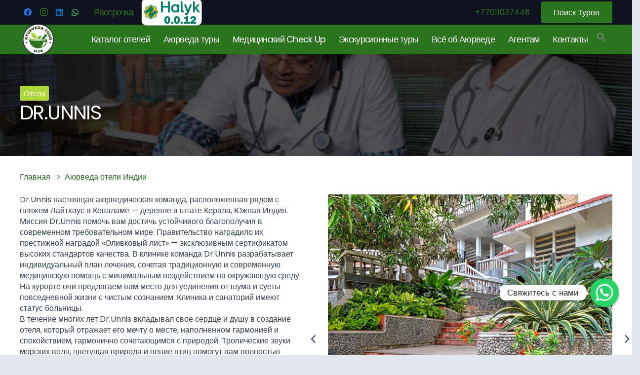

--- FILE ---
content_type: text/html; charset=UTF-8
request_url: https://ayurvedatour.club/product/dr-unnis/
body_size: 38613
content:
<!DOCTYPE HTML>
<html lang="ru-RU">
<head>
	<meta charset="UTF-8">
	<meta name='robots' content='index, follow, max-image-preview:large, max-snippet:-1, max-video-preview:-1' />
	<style>img:is([sizes="auto" i], [sizes^="auto," i]) { contain-intrinsic-size: 3000px 1500px }</style>
	
	<!-- This site is optimized with the Yoast SEO Premium plugin v18.4 (Yoast SEO v26.4) - https://yoast.com/wordpress/plugins/seo/ -->
	<title>Dr. Unnis. Аюрведа в Индии, Керала. Аюрведические туры в Индию</title>
	<meta name="description" content="Dr. Unnis. Аюрведа в Индию, Керала. Аюрведические туры в Индию вылет из любой страны. Туроператор Ayurveda tour. Акции и Спецпредложения от отелей." />
	<link rel="canonical" href="https://ayurvedatour.club/product/dr-unnis/" />
	<meta property="og:locale" content="ru_RU" />
	<meta property="og:type" content="article" />
	<meta property="og:title" content="DR.UNNIS" />
	<meta property="og:description" content="Dr. Unnis. Аюрведа в Индию, Керала. Аюрведические туры в Индию вылет из любой страны. Туроператор Ayurveda tour. Акции и Спецпредложения от отелей." />
	<meta property="og:url" content="https://ayurvedatour.club/product/dr-unnis/" />
	<meta property="og:site_name" content="Ayurveda tour туристическая фирма" />
	<meta property="article:modified_time" content="2025-09-12T07:47:47+00:00" />
	<meta property="og:image" content="https://ayurvedatour.club/wp-content/uploads/2023/01/Accupuncture-e1674750995161.jpg" />
	<meta property="og:image:width" content="662" />
	<meta property="og:image:height" content="442" />
	<meta property="og:image:type" content="image/jpeg" />
	<meta name="twitter:card" content="summary_large_image" />
	<meta name="twitter:label1" content="Примерное время для чтения" />
	<meta name="twitter:data1" content="8 минут" />
	<script type="application/ld+json" class="yoast-schema-graph">{"@context":"https://schema.org","@graph":[{"@type":"WebPage","@id":"https://ayurvedatour.club/product/dr-unnis/","url":"https://ayurvedatour.club/product/dr-unnis/","name":"Dr. Unnis. Аюрведа в Индии, Керала. Аюрведические туры в Индию","isPartOf":{"@id":"https://ayurvedatour.club/#website"},"primaryImageOfPage":{"@id":"https://ayurvedatour.club/product/dr-unnis/#primaryimage"},"image":{"@id":"https://ayurvedatour.club/product/dr-unnis/#primaryimage"},"thumbnailUrl":"https://ayurvedatour.club/wp-content/uploads/2023/01/Accupuncture-e1674750995161.jpg","datePublished":"2023-07-11T03:18:16+00:00","dateModified":"2025-09-12T07:47:47+00:00","description":"Dr. Unnis. Аюрведа в Индию, Керала. Аюрведические туры в Индию вылет из любой страны. Туроператор Ayurveda tour. Акции и Спецпредложения от отелей.","breadcrumb":{"@id":"https://ayurvedatour.club/product/dr-unnis/#breadcrumb"},"inLanguage":"ru-RU","potentialAction":[{"@type":"ReadAction","target":["https://ayurvedatour.club/product/dr-unnis/"]}]},{"@type":"ImageObject","inLanguage":"ru-RU","@id":"https://ayurvedatour.club/product/dr-unnis/#primaryimage","url":"https://ayurvedatour.club/wp-content/uploads/2023/01/Accupuncture-e1674750995161.jpg","contentUrl":"https://ayurvedatour.club/wp-content/uploads/2023/01/Accupuncture-e1674750995161.jpg","width":662,"height":442},{"@type":"BreadcrumbList","@id":"https://ayurvedatour.club/product/dr-unnis/#breadcrumb","itemListElement":[{"@type":"ListItem","position":1,"name":"Главная","item":"https://ayurvedatour.club/"},{"@type":"ListItem","position":2,"name":"Shop","item":"https://ayurvedatour.club/shop-2/"},{"@type":"ListItem","position":3,"name":"Индия","item":"https://ayurvedatour.club/destination/indiya/"},{"@type":"ListItem","position":4,"name":"DR.UNNIS"}]},{"@type":"WebSite","@id":"https://ayurvedatour.club/#website","url":"https://ayurvedatour.club/","name":"Ayurveda tour туристическая фирма","description":"Оздоровительные туры Аюрведа","potentialAction":[{"@type":"SearchAction","target":{"@type":"EntryPoint","urlTemplate":"https://ayurvedatour.club/?s={search_term_string}"},"query-input":{"@type":"PropertyValueSpecification","valueRequired":true,"valueName":"search_term_string"}}],"inLanguage":"ru-RU"}]}</script>
	<!-- / Yoast SEO Premium plugin. -->


<link rel='dns-prefetch' href='//fonts.googleapis.com' />
<link rel="alternate" type="application/rss+xml" title="Ayurveda tour туристическая фирма &raquo; Лента" href="https://ayurvedatour.club/feed/" />
<link rel="alternate" type="application/rss+xml" title="Ayurveda tour туристическая фирма &raquo; Лента комментариев" href="https://ayurvedatour.club/comments/feed/" />
<meta name="viewport" content="width=device-width, initial-scale=1">
<meta name="SKYPE_TOOLBAR" content="SKYPE_TOOLBAR_PARSER_COMPATIBLE">
<meta name="theme-color" content="#f2f4f7">
<meta property="og:title" content="Dr. Unnis. Аюрведа в Индии, Керала. Аюрведические туры в Индию">
<meta name="description" content="Dr.Unnis настоящая аюрведическая команда, расположенная рядом с пляжем Лайтхаус в Коваламе — деревне в штате Керала, Южная Индия. Миссия Dr.Unnis помочь вам достичь устойчивого благополучия в современном требовательном мире. Правительство наградило их престижной наградой «Оливковый лист» — эксклюзивным сертификатом высоких стандартов качества. В  клинике  команда Dr.Unnis разрабатывает индивидуальный план лечения, сочетая традиционную и современную медицинскую помощь с минимальным воздействием на окружающую среду. На курорте они предлагаем вам место для уединения от шума и суеты повседневной жизни с чистым сознанием. Клиника и санаторий имеют статус больницы.">
<meta property="og:url" content="https://ayurvedatour.club/product/dr-unnis/">
<meta property="og:locale" content="ru_RU">
<meta property="og:site_name" content="Ayurveda tour туристическая фирма">
<meta property="og:type" content="product">
<meta property="og:image" content="https://ayurvedatour.club/wp-content/uploads/2023/01/Accupuncture-1024x683.jpg" itemprop="image">
<script>
window._wpemojiSettings = {"baseUrl":"https:\/\/s.w.org\/images\/core\/emoji\/16.0.1\/72x72\/","ext":".png","svgUrl":"https:\/\/s.w.org\/images\/core\/emoji\/16.0.1\/svg\/","svgExt":".svg","source":{"concatemoji":"https:\/\/ayurvedatour.club\/wp-includes\/js\/wp-emoji-release.min.js?ver=6.8.3"}};
/*! This file is auto-generated */
!function(s,n){var o,i,e;function c(e){try{var t={supportTests:e,timestamp:(new Date).valueOf()};sessionStorage.setItem(o,JSON.stringify(t))}catch(e){}}function p(e,t,n){e.clearRect(0,0,e.canvas.width,e.canvas.height),e.fillText(t,0,0);var t=new Uint32Array(e.getImageData(0,0,e.canvas.width,e.canvas.height).data),a=(e.clearRect(0,0,e.canvas.width,e.canvas.height),e.fillText(n,0,0),new Uint32Array(e.getImageData(0,0,e.canvas.width,e.canvas.height).data));return t.every(function(e,t){return e===a[t]})}function u(e,t){e.clearRect(0,0,e.canvas.width,e.canvas.height),e.fillText(t,0,0);for(var n=e.getImageData(16,16,1,1),a=0;a<n.data.length;a++)if(0!==n.data[a])return!1;return!0}function f(e,t,n,a){switch(t){case"flag":return n(e,"\ud83c\udff3\ufe0f\u200d\u26a7\ufe0f","\ud83c\udff3\ufe0f\u200b\u26a7\ufe0f")?!1:!n(e,"\ud83c\udde8\ud83c\uddf6","\ud83c\udde8\u200b\ud83c\uddf6")&&!n(e,"\ud83c\udff4\udb40\udc67\udb40\udc62\udb40\udc65\udb40\udc6e\udb40\udc67\udb40\udc7f","\ud83c\udff4\u200b\udb40\udc67\u200b\udb40\udc62\u200b\udb40\udc65\u200b\udb40\udc6e\u200b\udb40\udc67\u200b\udb40\udc7f");case"emoji":return!a(e,"\ud83e\udedf")}return!1}function g(e,t,n,a){var r="undefined"!=typeof WorkerGlobalScope&&self instanceof WorkerGlobalScope?new OffscreenCanvas(300,150):s.createElement("canvas"),o=r.getContext("2d",{willReadFrequently:!0}),i=(o.textBaseline="top",o.font="600 32px Arial",{});return e.forEach(function(e){i[e]=t(o,e,n,a)}),i}function t(e){var t=s.createElement("script");t.src=e,t.defer=!0,s.head.appendChild(t)}"undefined"!=typeof Promise&&(o="wpEmojiSettingsSupports",i=["flag","emoji"],n.supports={everything:!0,everythingExceptFlag:!0},e=new Promise(function(e){s.addEventListener("DOMContentLoaded",e,{once:!0})}),new Promise(function(t){var n=function(){try{var e=JSON.parse(sessionStorage.getItem(o));if("object"==typeof e&&"number"==typeof e.timestamp&&(new Date).valueOf()<e.timestamp+604800&&"object"==typeof e.supportTests)return e.supportTests}catch(e){}return null}();if(!n){if("undefined"!=typeof Worker&&"undefined"!=typeof OffscreenCanvas&&"undefined"!=typeof URL&&URL.createObjectURL&&"undefined"!=typeof Blob)try{var e="postMessage("+g.toString()+"("+[JSON.stringify(i),f.toString(),p.toString(),u.toString()].join(",")+"));",a=new Blob([e],{type:"text/javascript"}),r=new Worker(URL.createObjectURL(a),{name:"wpTestEmojiSupports"});return void(r.onmessage=function(e){c(n=e.data),r.terminate(),t(n)})}catch(e){}c(n=g(i,f,p,u))}t(n)}).then(function(e){for(var t in e)n.supports[t]=e[t],n.supports.everything=n.supports.everything&&n.supports[t],"flag"!==t&&(n.supports.everythingExceptFlag=n.supports.everythingExceptFlag&&n.supports[t]);n.supports.everythingExceptFlag=n.supports.everythingExceptFlag&&!n.supports.flag,n.DOMReady=!1,n.readyCallback=function(){n.DOMReady=!0}}).then(function(){return e}).then(function(){var e;n.supports.everything||(n.readyCallback(),(e=n.source||{}).concatemoji?t(e.concatemoji):e.wpemoji&&e.twemoji&&(t(e.twemoji),t(e.wpemoji)))}))}((window,document),window._wpemojiSettings);
</script>
<link rel='stylesheet' id='wp-customer-reviews-3-frontend-css' href='https://ayurvedatour.club/wp-content/plugins/wp-customer-reviews/css/wp-customer-reviews.css?ver=3.7.4' media='all' />
<style id='wp-emoji-styles-inline-css'>

	img.wp-smiley, img.emoji {
		display: inline !important;
		border: none !important;
		box-shadow: none !important;
		height: 1em !important;
		width: 1em !important;
		margin: 0 0.07em !important;
		vertical-align: -0.1em !important;
		background: none !important;
		padding: 0 !important;
	}
</style>
<style id='classic-theme-styles-inline-css'>
/*! This file is auto-generated */
.wp-block-button__link{color:#fff;background-color:#32373c;border-radius:9999px;box-shadow:none;text-decoration:none;padding:calc(.667em + 2px) calc(1.333em + 2px);font-size:1.125em}.wp-block-file__button{background:#32373c;color:#fff;text-decoration:none}
</style>
<link rel='stylesheet' id='chaty-css-css' href='https://ayurvedatour.club/wp-content/plugins/chaty-pro/css/chaty-front.min.css?ver=17442737542.9.4' media='all' />
<link rel='stylesheet' id='contact-form-7-css' href='https://ayurvedatour.club/wp-content/plugins/contact-form-7/includes/css/styles.css?ver=6.1.3' media='all' />
<link rel='stylesheet' id='woof-css' href='https://ayurvedatour.club/wp-content/plugins/woocommerce-products-filter/css/front.css?ver=1.3.7.2' media='all' />
<style id='woof-inline-css'>

.woof_products_top_panel li span, .woof_products_top_panel2 li span{background: url(https://ayurvedatour.club/wp-content/plugins/woocommerce-products-filter/img/delete.png);background-size: 14px 14px;background-repeat: no-repeat;background-position: right;}
.woof_edit_view{
                    display: none;
                }

</style>
<link rel='stylesheet' id='chosen-drop-down-css' href='https://ayurvedatour.club/wp-content/plugins/woocommerce-products-filter/js/chosen/chosen.min.css?ver=1.3.7.2' media='all' />
<link rel='stylesheet' id='icheck-jquery-color-flat-css' href='https://ayurvedatour.club/wp-content/plugins/woocommerce-products-filter/js/icheck/skins/flat/_all.css?ver=1.3.7.2' media='all' />
<link rel='stylesheet' id='icheck-jquery-color-square-css' href='https://ayurvedatour.club/wp-content/plugins/woocommerce-products-filter/js/icheck/skins/square/_all.css?ver=1.3.7.2' media='all' />
<link rel='stylesheet' id='icheck-jquery-color-minimal-css' href='https://ayurvedatour.club/wp-content/plugins/woocommerce-products-filter/js/icheck/skins/minimal/_all.css?ver=1.3.7.2' media='all' />
<link rel='stylesheet' id='woof_by_author_html_items-css' href='https://ayurvedatour.club/wp-content/plugins/woocommerce-products-filter/ext/by_author/css/by_author.css?ver=1.3.7.2' media='all' />
<link rel='stylesheet' id='woof_by_instock_html_items-css' href='https://ayurvedatour.club/wp-content/plugins/woocommerce-products-filter/ext/by_instock/css/by_instock.css?ver=1.3.7.2' media='all' />
<link rel='stylesheet' id='woof_by_onsales_html_items-css' href='https://ayurvedatour.club/wp-content/plugins/woocommerce-products-filter/ext/by_onsales/css/by_onsales.css?ver=1.3.7.2' media='all' />
<link rel='stylesheet' id='woof_by_text_html_items-css' href='https://ayurvedatour.club/wp-content/plugins/woocommerce-products-filter/ext/by_text/assets/css/front.css?ver=1.3.7.2' media='all' />
<link rel='stylesheet' id='woof_label_html_items-css' href='https://ayurvedatour.club/wp-content/plugins/woocommerce-products-filter/ext/label/css/html_types/label.css?ver=1.3.7.2' media='all' />
<link rel='stylesheet' id='woof_select_radio_check_html_items-css' href='https://ayurvedatour.club/wp-content/plugins/woocommerce-products-filter/ext/select_radio_check/css/html_types/select_radio_check.css?ver=1.3.7.2' media='all' />
<link rel='stylesheet' id='woof_sd_html_items_checkbox-css' href='https://ayurvedatour.club/wp-content/plugins/woocommerce-products-filter/ext/smart_designer/css/elements/checkbox.css?ver=1.3.7.2' media='all' />
<link rel='stylesheet' id='woof_sd_html_items_radio-css' href='https://ayurvedatour.club/wp-content/plugins/woocommerce-products-filter/ext/smart_designer/css/elements/radio.css?ver=1.3.7.2' media='all' />
<link rel='stylesheet' id='woof_sd_html_items_switcher-css' href='https://ayurvedatour.club/wp-content/plugins/woocommerce-products-filter/ext/smart_designer/css/elements/switcher.css?ver=1.3.7.2' media='all' />
<link rel='stylesheet' id='woof_sd_html_items_color-css' href='https://ayurvedatour.club/wp-content/plugins/woocommerce-products-filter/ext/smart_designer/css/elements/color.css?ver=1.3.7.2' media='all' />
<link rel='stylesheet' id='woof_sd_html_items_tooltip-css' href='https://ayurvedatour.club/wp-content/plugins/woocommerce-products-filter/ext/smart_designer/css/tooltip.css?ver=1.3.7.2' media='all' />
<link rel='stylesheet' id='woof_sd_html_items_front-css' href='https://ayurvedatour.club/wp-content/plugins/woocommerce-products-filter/ext/smart_designer/css/front.css?ver=1.3.7.2' media='all' />
<link rel='stylesheet' id='woof-switcher23-css' href='https://ayurvedatour.club/wp-content/plugins/woocommerce-products-filter/css/switcher.css?ver=1.3.7.2' media='all' />
<link rel='stylesheet' id='photoswipe-css' href='https://ayurvedatour.club/wp-content/plugins/woocommerce/assets/css/photoswipe/photoswipe.min.css?ver=10.2.2' media='all' />
<link rel='stylesheet' id='photoswipe-default-skin-css' href='https://ayurvedatour.club/wp-content/plugins/woocommerce/assets/css/photoswipe/default-skin/default-skin.min.css?ver=10.2.2' media='all' />
<style id='woocommerce-inline-inline-css'>
.woocommerce form .form-row .required { visibility: visible; }
</style>
<link rel='stylesheet' id='ivory-search-styles-css' href='https://ayurvedatour.club/wp-content/plugins/add-search-to-menu/public/css/ivory-search.min.css?ver=5.5.12' media='all' />
<link rel='stylesheet' id='brands-styles-css' href='https://ayurvedatour.club/wp-content/plugins/woocommerce/assets/css/brands.css?ver=10.2.2' media='all' />
<link rel='stylesheet' id='us-fonts-css' href='https://fonts.googleapis.com/css?family=Poppins%3A400%2C700&#038;display=swap&#038;ver=6.8.3' media='all' />
<link rel='stylesheet' id='trp-language-switcher-v2-css' href='https://ayurvedatour.club/wp-content/plugins/translatepress-multilingual/assets/css/trp-language-switcher-v2.css?ver=3.0.4' media='all' />
<link rel='stylesheet' id='us-style-css' href='https://ayurvedatour.club/wp-content/themes/Impreza/css/style.min.css?ver=8.10' media='all' />
<link rel='stylesheet' id='us-woocommerce-css' href='https://ayurvedatour.club/wp-content/themes/Impreza/common/css/plugins/woocommerce.min.css?ver=8.10' media='all' />
<link rel='stylesheet' id='entrada-vc-addons-css' href='https://ayurvedatour.club/wp-content/plugins/entrada-vc-addons/css/entrada_vc_addons.css?ver=6.8.3' media='all' />
<script src="https://ayurvedatour.club/wp-includes/js/jquery/jquery.min.js?ver=3.7.1" id="jquery-core-js"></script>
<script src="https://ayurvedatour.club/wp-content/plugins/wp-customer-reviews/js/wp-customer-reviews.js?ver=3.7.4" id="wp-customer-reviews-3-frontend-js"></script>
<script src="https://ayurvedatour.club/wp-content/plugins/wp-yandex-metrika/assets/YmEc.min.js?ver=1.2.2" id="wp-yandex-metrika_YmEc-js"></script>
<script id="wp-yandex-metrika_YmEc-js-after">
window.tmpwpym={datalayername:'dataLayer',counters:JSON.parse('[{"number":"101695240","webvisor":"1"}]'),targets:JSON.parse('[{"target":"ym-begin-checkout","selector":"w-nav-anchor level_2","event":"click"}]')};
</script>
<script src="https://ayurvedatour.club/wp-content/plugins/wp-yandex-metrika/assets/frontend.min.js?ver=1.2.2" id="wp-yandex-metrika_frontend-js"></script>
<script id="woof-husky-js-extra">
var woof_husky_txt = {"ajax_url":"https:\/\/ayurvedatour.club\/wp-admin\/admin-ajax.php","plugin_uri":"https:\/\/ayurvedatour.club\/wp-content\/plugins\/woocommerce-products-filter\/ext\/by_text\/","loader":"https:\/\/ayurvedatour.club\/wp-content\/plugins\/woocommerce-products-filter\/ext\/by_text\/assets\/img\/ajax-loader.gif","not_found":"\u041d\u0438\u0447\u0435\u0433\u043e \u043d\u0435 \u043d\u0430\u0439\u0434\u0435\u043d\u043e!","prev":"\u041f\u0440\u0435\u0434\u044b\u0434\u0443\u0449\u0438\u0439","next":"\u0412\u043f\u0435\u0440\u0451\u0434","site_link":"https:\/\/ayurvedatour.club","default_data":{"placeholder":"","behavior":"title_or_content_or_excerpt","search_by_full_word":"0","autocomplete":1,"how_to_open_links":"0","taxonomy_compatibility":"0","sku_compatibility":"1","custom_fields":"","search_desc_variant":"0","view_text_length":"10","min_symbols":"3","max_posts":"10","image":"","notes_for_customer":"","template":"","max_open_height":"300","page":0}};
</script>
<script src="https://ayurvedatour.club/wp-content/plugins/woocommerce-products-filter/ext/by_text/assets/js/husky.js?ver=1.3.7.2" id="woof-husky-js"></script>
<script id="chaty-js-extra">
var chaty_settings = {"chaty_widgets":[{"id":0,"identifier":0,"settings":{"show_close_button":"yes","position":"right","custom_position":1,"bottom_spacing":"100","side_spacing":"25","icon_view":"vertical","default_state":"hover","cta_text":"\u0421\u0432\u044f\u0436\u0438\u0442\u0435\u0441\u044c \u0441 \u043d\u0430\u043c\u0438","cta_text_color":"#333333","cta_bg_color":"#ffffff","show_cta":"all_time","is_pending_mesg_enabled":"off","pending_mesg_count":"1","pending_mesg_count_color":"#ffffff","pending_mesg_count_bgcolor":"#dd0000","widget_icon":"chat-image","widget_icon_url":"https:\/\/ayurvedatour.club\/wp-content\/uploads\/2025\/04\/chatgpt-image-10-apr.-2025-g.-13_10_04.png","font_family":"System Stack","widget_size":"54","custom_widget_size":"54","is_google_analytics_enabled":"1","close_text":"\u0421\u0432\u0435\u0440\u043d\u0443\u0442\u044c","widget_color":"rgb(37, 211, 102)","widget_rgb_color":"37,211,102","has_custom_css":0,"custom_css":"","widget_token":"aaee0da77b","widget_index":"","attention_effect":"pulse-icon"},"triggers":{"has_time_delay":0,"time_delay":0,"exit_intent":0,"has_display_after_page_scroll":0,"display_after_page_scroll":0,"auto_hide_widget":0,"hide_after":0,"show_on_pages_rules":[],"time_diff":0,"has_date_scheduling_rules":0,"date_scheduling_rules":{"start_date_time":"","end_date_time":""},"date_scheduling_rules_timezone":0,"day_hours_scheduling_rules_timezone":0,"has_day_hours_scheduling_rules":0,"day_hours_scheduling_rules":[],"day_time_diff":"","show_on_direct_visit":0,"show_on_referrer_social_network":0,"show_on_referrer_search_engines":0,"show_on_referrer_google_ads":0,"show_on_referrer_urls":[],"has_show_on_specific_referrer_urls":0,"has_traffic_source":0,"has_countries":0,"countries":[],"has_target_rules":0},"channels":[{"channel":"Phone","value":"+77011037448","hover_text":"Phone","svg_icon":"<svg aria-hidden=\"true\" class=\"ico_d \" width=\"39\" height=\"39\" viewBox=\"0 0 39 39\" fill=\"none\" xmlns=\"http:\/\/www.w3.org\/2000\/svg\" style=\"transform: rotate(0deg);\"><circle class=\"color-element\" cx=\"19.4395\" cy=\"19.4395\" r=\"19.4395\" fill=\"#03E78B\"\/><path d=\"M19.3929 14.9176C17.752 14.7684 16.2602 14.3209 14.7684 13.7242C14.0226 13.4259 13.1275 13.7242 12.8292 14.4701L11.7849 16.2602C8.65222 14.6193 6.11623 11.9341 4.47529 8.95057L6.41458 7.90634C7.16046 7.60799 7.45881 6.71293 7.16046 5.96705C6.56375 4.47529 6.11623 2.83435 5.96705 1.34259C5.96705 0.596704 5.22117 0 4.47529 0H0.745882C0.298353 0 5.69062e-07 0.298352 5.69062e-07 0.745881C5.69062e-07 3.72941 0.596704 6.71293 1.93929 9.3981C3.87858 13.575 7.30964 16.8569 11.3374 18.7962C14.0226 20.1388 17.0061 20.7355 19.9896 20.7355C20.4371 20.7355 20.7355 20.4371 20.7355 19.9896V16.4094C20.7355 15.5143 20.1388 14.9176 19.3929 14.9176Z\" transform=\"translate(9.07179 9.07178)\" fill=\"white\"\/><\/svg>","is_desktop":1,"is_mobile":1,"icon_color":"#03E78B","icon_rgb_color":"3,231,139","channel_type":"Phone","custom_image_url":"","order":"","pre_set_message":"","is_use_web_version":"1","is_open_new_tab":"1","is_default_open":"0","has_welcome_message":"0","chat_welcome_message":"","qr_code_image_url":"","mail_subject":"","channel_account_type":"personal","contact_form_settings":[],"contact_fields":[],"url":"tel:+77011037448","mobile_target":"","desktop_target":"","target":"","is_agent":"0","agent_data":[],"header_text":"","header_sub_text":"","header_bg_color":"","header_text_color":"","widget_token":"aaee0da77b","widget_index":"","click_event":"","is_agent_desktop":"0","is_agent_mobile":"0"},{"channel":"Whatsapp","value":"77011037448","hover_text":"WhatsApp","svg_icon":"<svg aria-hidden=\"true\" class=\"ico_d \" width=\"39\" height=\"39\" viewBox=\"0 0 39 39\" fill=\"none\" xmlns=\"http:\/\/www.w3.org\/2000\/svg\" style=\"transform: rotate(0deg);\"><circle class=\"color-element\" cx=\"19.4395\" cy=\"19.4395\" r=\"19.4395\" fill=\"#49E670\"\/><path d=\"M12.9821 10.1115C12.7029 10.7767 11.5862 11.442 10.7486 11.575C10.1902 11.7081 9.35269 11.8411 6.84003 10.7767C3.48981 9.44628 1.39593 6.25317 1.25634 6.12012C1.11674 5.85403 2.13001e-06 4.39053 2.13001e-06 2.92702C2.13001e-06 1.46351 0.83755 0.665231 1.11673 0.399139C1.39592 0.133046 1.8147 1.01506e-06 2.23348 1.01506e-06C2.37307 1.01506e-06 2.51267 1.01506e-06 2.65226 1.01506e-06C2.93144 1.01506e-06 3.21063 -2.02219e-06 3.35022 0.532183C3.62941 1.19741 4.32736 2.66092 4.32736 2.79397C4.46696 2.92702 4.46696 3.19311 4.32736 3.32616C4.18777 3.59225 4.18777 3.59224 3.90858 3.85834C3.76899 3.99138 3.6294 4.12443 3.48981 4.39052C3.35022 4.52357 3.21063 4.78966 3.35022 5.05576C3.48981 5.32185 4.18777 6.38622 5.16491 7.18449C6.42125 8.24886 7.39839 8.51496 7.81717 8.78105C8.09636 8.91409 8.37554 8.9141 8.65472 8.648C8.93391 8.38191 9.21309 7.98277 9.49228 7.58363C9.77146 7.31754 10.0507 7.1845 10.3298 7.31754C10.609 7.45059 12.2841 8.11582 12.5633 8.38191C12.8425 8.51496 13.1217 8.648 13.1217 8.78105C13.1217 8.78105 13.1217 9.44628 12.9821 10.1115Z\" transform=\"translate(12.9597 12.9597)\" fill=\"#FAFAFA\"\/><path d=\"M0.196998 23.295L0.131434 23.4862L0.323216 23.4223L5.52771 21.6875C7.4273 22.8471 9.47325 23.4274 11.6637 23.4274C18.134 23.4274 23.4274 18.134 23.4274 11.6637C23.4274 5.19344 18.134 -0.1 11.6637 -0.1C5.19344 -0.1 -0.1 5.19344 -0.1 11.6637C-0.1 13.9996 0.624492 16.3352 1.93021 18.2398L0.196998 23.295ZM5.87658 19.8847L5.84025 19.8665L5.80154 19.8788L2.78138 20.8398L3.73978 17.9646L3.75932 17.906L3.71562 17.8623L3.43104 17.5777C2.27704 15.8437 1.55796 13.8245 1.55796 11.6637C1.55796 6.03288 6.03288 1.55796 11.6637 1.55796C17.2945 1.55796 21.7695 6.03288 21.7695 11.6637C21.7695 17.2945 17.2945 21.7695 11.6637 21.7695C9.64222 21.7695 7.76778 21.1921 6.18227 20.039L6.17557 20.0342L6.16817 20.0305L5.87658 19.8847Z\" transform=\"translate(7.7758 7.77582)\" fill=\"white\" stroke=\"white\" stroke-width=\"0.2\"\/><\/svg>","is_desktop":1,"is_mobile":1,"icon_color":"#49E670","icon_rgb_color":"73,230,112","channel_type":"Whatsapp","custom_image_url":"","order":"","pre_set_message":"","is_use_web_version":"1","is_open_new_tab":"1","is_default_open":"0","has_welcome_message":"0","chat_welcome_message":"<p>How can I help you? :)<\/p>","qr_code_image_url":"","mail_subject":"","channel_account_type":"personal","contact_form_settings":[],"contact_fields":[],"url":"https:\/\/web.whatsapp.com\/send?phone=77011037448","mobile_target":"","desktop_target":"_blank","target":"_blank","is_agent":"0","agent_data":[],"header_text":"","header_sub_text":"","header_bg_color":"","header_text_color":"","widget_token":"aaee0da77b","widget_index":"","click_event":"","is_agent_desktop":"0","is_agent_mobile":"0"}]}],"ajax_url":"https:\/\/ayurvedatour.club\/wp-admin\/admin-ajax.php","data_analytics_settings":"on"};
</script>
<script src="https://ayurvedatour.club/wp-content/plugins/chaty-pro/js/cht-front-script.min.js?ver=17442737542.9.4" id="chaty-js"></script>
<script id="hashbar-frontend-js-extra">
var hashbar_localize = {"dont_show_bar_after_close":"","notification_display_time":"400","bar_keep_closed":"","cookies_expire_time":"","cookies_expire_type":""};
</script>
<script src="https://ayurvedatour.club/wp-content/plugins/hashbar-wp-notification-bar/assets/js/frontend.js?ver=1.7.5" id="hashbar-frontend-js"></script>
<script src="https://ayurvedatour.club/wp-content/plugins/hashbar-wp-notification-bar/assets/js/js.cookie.min.js?ver=1.7.5" id="js-cookie-js" defer data-wp-strategy="defer"></script>
<script id="image-watermark-no-right-click-js-before">
var iwArgsNoRightClick = {"rightclick":"Y","draganddrop":"N"};
</script>
<script src="https://ayurvedatour.club/wp-content/plugins/image-watermark/js/no-right-click.js?ver=1.9.0" id="image-watermark-no-right-click-js"></script>
<script src="https://ayurvedatour.club/wp-content/plugins/woocommerce/assets/js/zoom/jquery.zoom.min.js?ver=1.7.21-wc.10.2.2" id="zoom-js" defer data-wp-strategy="defer"></script>
<script src="https://ayurvedatour.club/wp-content/plugins/woocommerce/assets/js/photoswipe/photoswipe.min.js?ver=4.1.1-wc.10.2.2" id="photoswipe-js" defer data-wp-strategy="defer"></script>
<script src="https://ayurvedatour.club/wp-content/plugins/woocommerce/assets/js/photoswipe/photoswipe-ui-default.min.js?ver=4.1.1-wc.10.2.2" id="photoswipe-ui-default-js" defer data-wp-strategy="defer"></script>
<script id="wc-single-product-js-extra">
var wc_single_product_params = {"i18n_required_rating_text":"\u041f\u043e\u0436\u0430\u043b\u0443\u0439\u0441\u0442\u0430, \u043f\u043e\u0441\u0442\u0430\u0432\u044c\u0442\u0435 \u043e\u0446\u0435\u043d\u043a\u0443","i18n_rating_options":["1 \u0438\u0437 5 \u0437\u0432\u0451\u0437\u0434","2 \u0438\u0437 5 \u0437\u0432\u0451\u0437\u0434","3 \u0438\u0437 5 \u0437\u0432\u0451\u0437\u0434","4 \u0438\u0437 5 \u0437\u0432\u0451\u0437\u0434","5 \u0438\u0437 5 \u0437\u0432\u0451\u0437\u0434"],"i18n_product_gallery_trigger_text":"\u041f\u0440\u043e\u0441\u043c\u043e\u0442\u0440 \u0433\u0430\u043b\u0435\u0440\u0435\u0438 \u0438\u0437\u043e\u0431\u0440\u0430\u0436\u0435\u043d\u0438\u0439 \u0432 \u043f\u043e\u043b\u043d\u043e\u044d\u043a\u0440\u0430\u043d\u043d\u043e\u043c \u0440\u0435\u0436\u0438\u043c\u0435","review_rating_required":"yes","flexslider":{"rtl":false,"animation":"slide","smoothHeight":true,"directionNav":false,"controlNav":"thumbnails","slideshow":false,"animationSpeed":500,"animationLoop":false,"allowOneSlide":false},"zoom_enabled":"1","zoom_options":[],"photoswipe_enabled":"1","photoswipe_options":{"shareEl":false,"closeOnScroll":false,"history":false,"hideAnimationDuration":0,"showAnimationDuration":0},"flexslider_enabled":""};
</script>
<script src="https://ayurvedatour.club/wp-content/plugins/woocommerce/assets/js/frontend/single-product.min.js?ver=10.2.2" id="wc-single-product-js" defer data-wp-strategy="defer"></script>
<script src="https://ayurvedatour.club/wp-content/plugins/woocommerce/assets/js/jquery-blockui/jquery.blockUI.min.js?ver=2.7.0-wc.10.2.2" id="jquery-blockui-js" defer data-wp-strategy="defer"></script>
<script id="woocommerce-js-extra">
var woocommerce_params = {"ajax_url":"\/wp-admin\/admin-ajax.php","wc_ajax_url":"\/?wc-ajax=%%endpoint%%","i18n_password_show":"\u041f\u043e\u043a\u0430\u0437\u0430\u0442\u044c \u043f\u0430\u0440\u043e\u043b\u044c","i18n_password_hide":"\u0421\u043a\u0440\u044b\u0442\u044c \u043f\u0430\u0440\u043e\u043b\u044c"};
</script>
<script src="https://ayurvedatour.club/wp-content/plugins/woocommerce/assets/js/frontend/woocommerce.min.js?ver=10.2.2" id="woocommerce-js" defer data-wp-strategy="defer"></script>
<script src="https://ayurvedatour.club/wp-content/plugins/translatepress-multilingual/assets/js/trp-frontend-compatibility.js?ver=3.0.4" id="trp-frontend-compatibility-js"></script>
<script src="https://ayurvedatour.club/wp-content/plugins/translatepress-multilingual/assets/js/trp-frontend-language-switcher.js?ver=3.0.4" id="trp-language-switcher-js-v2-js"></script>
<link rel="https://api.w.org/" href="https://ayurvedatour.club/wp-json/" /><link rel="alternate" title="JSON" type="application/json" href="https://ayurvedatour.club/wp-json/wp/v2/product/9780" /><link rel="EditURI" type="application/rsd+xml" title="RSD" href="https://ayurvedatour.club/xmlrpc.php?rsd" />
<meta name="generator" content="WordPress 6.8.3" />
<meta name="generator" content="WooCommerce 10.2.2" />
<link rel='shortlink' href='https://ayurvedatour.club/?p=9780' />
<link rel="alternate" title="oEmbed (JSON)" type="application/json+oembed" href="https://ayurvedatour.club/wp-json/oembed/1.0/embed?url=https%3A%2F%2Fayurvedatour.club%2Fproduct%2Fdr-unnis%2F" />
<link rel="alternate" title="oEmbed (XML)" type="text/xml+oembed" href="https://ayurvedatour.club/wp-json/oembed/1.0/embed?url=https%3A%2F%2Fayurvedatour.club%2Fproduct%2Fdr-unnis%2F&#038;format=xml" />
<meta name="verification" content="f612c7d25f5690ad41496fcfdbf8d1" /><link rel="alternate" hreflang="ru-RU" href="https://ayurvedatour.club/product/dr-unnis/"/>
<link rel="alternate" hreflang="en-US" href="https://ayurvedatour.club/en/product/dr-unnis/"/>
<link rel="alternate" hreflang="ru" href="https://ayurvedatour.club/product/dr-unnis/"/>
<link rel="alternate" hreflang="en" href="https://ayurvedatour.club/en/product/dr-unnis/"/>
		<script>
			if ( ! /Android|webOS|iPhone|iPad|iPod|BlackBerry|IEMobile|Opera Mini/i.test( navigator.userAgent ) ) {
				var root = document.getElementsByTagName( 'html' )[ 0 ]
				root.className += " no-touch";
			}
		</script>
			<noscript><style>.woocommerce-product-gallery{ opacity: 1 !important; }</style></noscript>
	<meta name="generator" content="Powered by WPBakery Page Builder - drag and drop page builder for WordPress."/>
<noscript><style>.lazyload[data-src]{display:none !important;}</style></noscript><style>.lazyload{background-image:none !important;}.lazyload:before{background-image:none !important;}</style><meta name="generator" content="Powered by Slider Revolution 6.5.31 - responsive, Mobile-Friendly Slider Plugin for WordPress with comfortable drag and drop interface." />
        <!-- Yandex.Metrica counter -->
        <script type="text/javascript">
            (function (m, e, t, r, i, k, a) {
                m[i] = m[i] || function () {
                    (m[i].a = m[i].a || []).push(arguments)
                };
                m[i].l = 1 * new Date();
                k = e.createElement(t), a = e.getElementsByTagName(t)[0], k.async = 1, k.src = r, a.parentNode.insertBefore(k, a)
            })

            (window, document, "script", "https://mc.yandex.ru/metrika/tag.js", "ym");

            ym("101695240", "init", {
                clickmap: true,
                trackLinks: true,
                accurateTrackBounce: true,
                webvisor: true,
                ecommerce: "dataLayer",
                params: {
                    __ym: {
                        "ymCmsPlugin": {
                            "cms": "wordpress",
                            "cmsVersion":"6.8",
                            "pluginVersion": "1.2.2",
                            "ymCmsRip": "1376597425"
                        }
                    }
                }
            });
        </script>
        <!-- /Yandex.Metrica counter -->
        <link rel="icon" href="https://ayurvedatour.club/wp-content/uploads/2020/08/cropped-favicon-32x32.png" sizes="32x32" />
<link rel="icon" href="https://ayurvedatour.club/wp-content/uploads/2020/08/cropped-favicon-192x192.png" sizes="192x192" />
<link rel="apple-touch-icon" href="https://ayurvedatour.club/wp-content/uploads/2020/08/cropped-favicon-180x180.png" />
<meta name="msapplication-TileImage" content="https://ayurvedatour.club/wp-content/uploads/2020/08/cropped-favicon-270x270.png" />
<script>function setREVStartSize(e){
			//window.requestAnimationFrame(function() {
				window.RSIW = window.RSIW===undefined ? window.innerWidth : window.RSIW;
				window.RSIH = window.RSIH===undefined ? window.innerHeight : window.RSIH;
				try {
					var pw = document.getElementById(e.c).parentNode.offsetWidth,
						newh;
					pw = pw===0 || isNaN(pw) || (e.l=="fullwidth" || e.layout=="fullwidth") ? window.RSIW : pw;
					e.tabw = e.tabw===undefined ? 0 : parseInt(e.tabw);
					e.thumbw = e.thumbw===undefined ? 0 : parseInt(e.thumbw);
					e.tabh = e.tabh===undefined ? 0 : parseInt(e.tabh);
					e.thumbh = e.thumbh===undefined ? 0 : parseInt(e.thumbh);
					e.tabhide = e.tabhide===undefined ? 0 : parseInt(e.tabhide);
					e.thumbhide = e.thumbhide===undefined ? 0 : parseInt(e.thumbhide);
					e.mh = e.mh===undefined || e.mh=="" || e.mh==="auto" ? 0 : parseInt(e.mh,0);
					if(e.layout==="fullscreen" || e.l==="fullscreen")
						newh = Math.max(e.mh,window.RSIH);
					else{
						e.gw = Array.isArray(e.gw) ? e.gw : [e.gw];
						for (var i in e.rl) if (e.gw[i]===undefined || e.gw[i]===0) e.gw[i] = e.gw[i-1];
						e.gh = e.el===undefined || e.el==="" || (Array.isArray(e.el) && e.el.length==0)? e.gh : e.el;
						e.gh = Array.isArray(e.gh) ? e.gh : [e.gh];
						for (var i in e.rl) if (e.gh[i]===undefined || e.gh[i]===0) e.gh[i] = e.gh[i-1];
											
						var nl = new Array(e.rl.length),
							ix = 0,
							sl;
						e.tabw = e.tabhide>=pw ? 0 : e.tabw;
						e.thumbw = e.thumbhide>=pw ? 0 : e.thumbw;
						e.tabh = e.tabhide>=pw ? 0 : e.tabh;
						e.thumbh = e.thumbhide>=pw ? 0 : e.thumbh;
						for (var i in e.rl) nl[i] = e.rl[i]<window.RSIW ? 0 : e.rl[i];
						sl = nl[0];
						for (var i in nl) if (sl>nl[i] && nl[i]>0) { sl = nl[i]; ix=i;}
						var m = pw>(e.gw[ix]+e.tabw+e.thumbw) ? 1 : (pw-(e.tabw+e.thumbw)) / (e.gw[ix]);
						newh =  (e.gh[ix] * m) + (e.tabh + e.thumbh);
					}
					var el = document.getElementById(e.c);
					if (el!==null && el) el.style.height = newh+"px";
					el = document.getElementById(e.c+"_wrapper");
					if (el!==null && el) {
						el.style.height = newh+"px";
						el.style.display = "block";
					}
				} catch(e){
					console.log("Failure at Presize of Slider:" + e)
				}
			//});
		  };</script>
		<style id="wp-custom-css">
			/* Снять фиксированную высоту, которую задаёт шаблон сетки */
.layout_7759 .usg_post_content_1 {
  height: auto !important;
  max-height: none !important;
}

/* Обрезка текста по 5 строкам именно для блока превью */
.w-grid .w-post-elm.post_content.usg_post_content_1 {
  display: -webkit-box;
  -webkit-box-orient: vertical;
  -webkit-line-clamp: 5;
  overflow: hidden;
  text-overflow: ellipsis;
}



		</style>
		<noscript><style> .wpb_animate_when_almost_visible { opacity: 1; }</style></noscript>		<style id="us-icon-fonts">@font-face{font-display:block;font-style:normal;font-family:"fontawesome";font-weight:900;src:url("https://ayurvedatour.club/wp-content/themes/Impreza/fonts/fa-solid-900.woff2?ver=8.10") format("woff2"),url("https://ayurvedatour.club/wp-content/themes/Impreza/fonts/fa-solid-900.woff?ver=8.10") format("woff")}.fas{font-family:"fontawesome";font-weight:900}@font-face{font-display:block;font-style:normal;font-family:"fontawesome";font-weight:400;src:url("https://ayurvedatour.club/wp-content/themes/Impreza/fonts/fa-regular-400.woff2?ver=8.10") format("woff2"),url("https://ayurvedatour.club/wp-content/themes/Impreza/fonts/fa-regular-400.woff?ver=8.10") format("woff")}.far{font-family:"fontawesome";font-weight:400}@font-face{font-display:block;font-style:normal;font-family:"fontawesome";font-weight:300;src:url("https://ayurvedatour.club/wp-content/themes/Impreza/fonts/fa-light-300.woff2?ver=8.10") format("woff2"),url("https://ayurvedatour.club/wp-content/themes/Impreza/fonts/fa-light-300.woff?ver=8.10") format("woff")}.fal{font-family:"fontawesome";font-weight:300}@font-face{font-display:block;font-style:normal;font-family:"Font Awesome 5 Duotone";font-weight:900;src:url("https://ayurvedatour.club/wp-content/themes/Impreza/fonts/fa-duotone-900.woff2?ver=8.10") format("woff2"),url("https://ayurvedatour.club/wp-content/themes/Impreza/fonts/fa-duotone-900.woff?ver=8.10") format("woff")}.fad{font-family:"Font Awesome 5 Duotone";font-weight:900}.fad{position:relative}.fad:before{position:absolute}.fad:after{opacity:0.4}@font-face{font-display:block;font-style:normal;font-family:"Font Awesome 5 Brands";font-weight:400;src:url("https://ayurvedatour.club/wp-content/themes/Impreza/fonts/fa-brands-400.woff2?ver=8.10") format("woff2"),url("https://ayurvedatour.club/wp-content/themes/Impreza/fonts/fa-brands-400.woff?ver=8.10") format("woff")}.fab{font-family:"Font Awesome 5 Brands";font-weight:400}@font-face{font-display:block;font-style:normal;font-family:"Material Icons";font-weight:400;src:url("https://ayurvedatour.club/wp-content/themes/Impreza/fonts/material-icons.woff2?ver=8.10") format("woff2"),url("https://ayurvedatour.club/wp-content/themes/Impreza/fonts/material-icons.woff?ver=8.10") format("woff")}.material-icons{font-family:"Material Icons";font-weight:400}</style>
				<style id="us-theme-options-css">:root{--color-header-middle-bg:#ffffff;--color-header-middle-bg-grad:#ffffff;--color-header-middle-text:#ffffff;--color-header-middle-text-hover:#afd739;--color-header-transparent-bg:rgba(26,26,26,0.40);--color-header-transparent-bg-grad:rgba(26,26,26,0.40);--color-header-transparent-text:#ffffff;--color-header-transparent-text-hover:#afd739;--color-chrome-toolbar:#f2f4f7;--color-chrome-toolbar-grad:#f2f4f7;--color-header-top-bg:rgba(42,116,29,0.55);--color-header-top-bg-grad:rgba(42,116,29,0.55);--color-header-top-text:#2a741d;--color-header-top-text-hover:#35415b;--color-header-top-transparent-bg:rgba(26,26,26,0.40);--color-header-top-transparent-bg-grad:rgba(26,26,26,0.40);--color-header-top-transparent-text:rgba(255,255,255,0.66);--color-header-top-transparent-text-hover:#ffffff;--color-content-bg:#ffffff;--color-content-bg-grad:#ffffff;--color-content-bg-alt:#e3e7f0;--color-content-bg-alt-grad:#e3e7f0;--color-content-border:#e3e7f0;--color-content-heading:#0f131f;--color-content-heading-grad:#0f131f;--color-content-text:#35415b;--color-content-link:#2a741d;--color-content-link-hover:#35415b;--color-content-primary:#afd739;--color-content-primary-grad:#afd739;--color-content-secondary:#2a741d;--color-content-secondary-grad:#2a741d;--color-content-faded:#e0f0b1;--color-content-overlay:rgba(15,19,31,0.80);--color-content-overlay-grad:rgba(15,19,31,0.80);--color-alt-content-bg:#f2f4f7;--color-alt-content-bg-grad:#f2f4f7;--color-alt-content-bg-alt:#ffffff;--color-alt-content-bg-alt-grad:#ffffff;--color-alt-content-border:#e3e7f0;--color-alt-content-heading:#0f131f;--color-alt-content-heading-grad:#0f131f;--color-alt-content-text:#35415b;--color-alt-content-link:#2a741d;--color-alt-content-link-hover:#35415b;--color-alt-content-primary:#2a741d;--color-alt-content-primary-grad:#2a741d;--color-alt-content-secondary:#35415b;--color-alt-content-secondary-grad:#35415b;--color-alt-content-faded:#727f9f;--color-alt-content-overlay:rgba(175,215,57,0.55);--color-alt-content-overlay-grad:rgba(175,215,57,0.55);--color-footer-bg:#0f131f;--color-footer-bg-grad:#0f131f;--color-footer-bg-alt:#1c2130;--color-footer-bg-alt-grad:#1c2130;--color-footer-border:#2b3242;--color-footer-text:#8d9096;--color-footer-link:#8D9087;--color-footer-link-hover:#ffffff;--color-subfooter-bg:#35415b;--color-subfooter-bg-grad:#35415b;--color-subfooter-bg-alt:#2b3242;--color-subfooter-bg-alt-grad:#2b3242;--color-subfooter-border:#727f9f;--color-subfooter-text:#9ba5bf;--color-subfooter-link:#e3e7f0;--color-subfooter-link-hover:#ffffff;--color-content-primary-faded:rgba(175,215,57,0.15);--box-shadow:0 5px 15px rgba(0,0,0,.15);--box-shadow-up:0 -5px 15px rgba(0,0,0,.15);--site-content-width:1200px;--inputs-font-size:1rem;--inputs-height:2.5rem;--inputs-padding:0.6rem;--inputs-border-width:1px;--inputs-text-color:var(--color-content-text);--font-body:"Poppins",sans-serif;--font-h1:"Poppins",sans-serif;--font-h2:"Poppins",sans-serif;--font-h3:"Poppins",sans-serif;--font-h4:"Poppins",sans-serif;--font-h5:"Poppins",sans-serif;--font-h6:"Poppins",sans-serif}html,.l-header .widget,.menu-item-object-us_page_block{font-family:var(--font-body);font-weight:400;font-size:16px;line-height:22px}h1{font-family:var(--font-h1);font-weight:500;font-size:2.5rem;line-height:1.2;letter-spacing:-0.04em;margin-bottom:1.5rem}h2{font-family:var(--font-h2);font-weight:600;font-size:2.3rem;line-height:1.2;letter-spacing:-0.02em;margin-bottom:1.5rem}h3{font-family:var(--font-h3);font-weight:500;font-size:1.5rem;line-height:1.2;letter-spacing:-0.02em;margin-bottom:1.5rem}.woocommerce-Reviews-title,.widgettitle,h4{font-family:var(--font-h4);font-weight:300;font-size:1.1rem;line-height:1.2;letter-spacing:0em;margin-bottom:1.5rem}h5{font-family:var(--font-h5);font-weight:400;font-size:1.4rem;line-height:1.2;letter-spacing:0em;margin-bottom:1.5rem}h6{font-family:var(--font-h6);font-weight:400;font-size:1.3rem;line-height:1.2;letter-spacing:0em;margin-bottom:1.5rem}@media (max-width:600px){html{font-size:17px;line-height:28px}h1{font-size:2.3rem}h1.vc_custom_heading:not([class*="us_custom_"]){font-size:2.3rem!important}h2{font-size:1.8rem}h2.vc_custom_heading:not([class*="us_custom_"]){font-size:1.8rem!important}h3{font-size:1.4rem}h3.vc_custom_heading:not([class*="us_custom_"]){font-size:1.4rem!important}.woocommerce-Reviews-title,.widgettitle,h4{font-size:1.1rem}h4.vc_custom_heading:not([class*="us_custom_"]){font-size:1.1rem!important}h5{font-size:1.4rem}h5.vc_custom_heading:not([class*="us_custom_"]){font-size:1.4rem!important}h6{font-size:1.3rem}h6.vc_custom_heading:not([class*="us_custom_"]){font-size:1.3rem!important}}body{background:var(--color-content-bg-alt)}.l-canvas.type_boxed,.l-canvas.type_boxed .l-subheader,.l-canvas.type_boxed~.l-footer{max-width:1300px}.l-subheader-h,.l-section-h,.l-main .aligncenter,.w-tabs-section-content-h{max-width:1200px}.post-password-form{max-width:calc(1200px + 5rem)}@media screen and (max-width:1280px){.l-main .aligncenter{max-width:calc(100vw - 5rem)}}.wpb_text_column:not(:last-child){margin-bottom:1.5rem}@media (min-width:1281px){body.usb_preview .hide_on_default{opacity:0.25!important}.vc_hidden-lg,body:not(.usb_preview) .hide_on_default{display:none!important}}@media (min-width:1025px) and (max-width:1280px){body.usb_preview .hide_on_laptops{opacity:0.25!important}.vc_hidden-md,body:not(.usb_preview) .hide_on_laptops{display:none!important}}@media (min-width:601px) and (max-width:1024px){body.usb_preview .hide_on_tablets{opacity:0.25!important}.vc_hidden-sm,body:not(.usb_preview) .hide_on_tablets{display:none!important}}@media (max-width:600px){body.usb_preview .hide_on_mobiles{opacity:0.25!important}.vc_hidden-xs,body:not(.usb_preview) .hide_on_mobiles{display:none!important}}@media (max-width:1280px){.g-cols.laptops-cols_1{grid-template-columns:100%}.g-cols.laptops-cols_1.reversed>div:last-of-type{order:-1}.g-cols.laptops-cols_2{grid-template-columns:repeat(2,1fr)}.g-cols.laptops-cols_3{grid-template-columns:repeat(3,1fr)}.g-cols.laptops-cols_4{grid-template-columns:repeat(4,1fr)}.g-cols.laptops-cols_5{grid-template-columns:repeat(5,1fr)}.g-cols.laptops-cols_6{grid-template-columns:repeat(6,1fr)}.g-cols.laptops-cols_1-2{grid-template-columns:1fr 2fr}.g-cols.laptops-cols_2-1{grid-template-columns:2fr 1fr}.g-cols.laptops-cols_2-3{grid-template-columns:2fr 3fr}.g-cols.laptops-cols_3-2{grid-template-columns:3fr 2fr}.g-cols.laptops-cols_1-3{grid-template-columns:1fr 3fr}.g-cols.laptops-cols_3-1{grid-template-columns:3fr 1fr}.g-cols.laptops-cols_1-4{grid-template-columns:1fr 4fr}.g-cols.laptops-cols_4-1{grid-template-columns:4fr 1fr}.g-cols.laptops-cols_1-5{grid-template-columns:1fr 5fr}.g-cols.laptops-cols_5-1{grid-template-columns:5fr 1fr}.g-cols.laptops-cols_1-2-1{grid-template-columns:1fr 2fr 1fr}.g-cols.laptops-cols_1-3-1{grid-template-columns:1fr 3fr 1fr}.g-cols.laptops-cols_1-4-1{grid-template-columns:1fr 4fr 1fr}}@media (max-width:1024px){.g-cols.tablets-cols_1{grid-template-columns:100%}.g-cols.tablets-cols_1.reversed>div:last-of-type{order:-1}.g-cols.tablets-cols_2{grid-template-columns:repeat(2,1fr)}.g-cols.tablets-cols_3{grid-template-columns:repeat(3,1fr)}.g-cols.tablets-cols_4{grid-template-columns:repeat(4,1fr)}.g-cols.tablets-cols_5{grid-template-columns:repeat(5,1fr)}.g-cols.tablets-cols_6{grid-template-columns:repeat(6,1fr)}.g-cols.tablets-cols_1-2{grid-template-columns:1fr 2fr}.g-cols.tablets-cols_2-1{grid-template-columns:2fr 1fr}.g-cols.tablets-cols_2-3{grid-template-columns:2fr 3fr}.g-cols.tablets-cols_3-2{grid-template-columns:3fr 2fr}.g-cols.tablets-cols_1-3{grid-template-columns:1fr 3fr}.g-cols.tablets-cols_3-1{grid-template-columns:3fr 1fr}.g-cols.tablets-cols_1-4{grid-template-columns:1fr 4fr}.g-cols.tablets-cols_4-1{grid-template-columns:4fr 1fr}.g-cols.tablets-cols_1-5{grid-template-columns:1fr 5fr}.g-cols.tablets-cols_5-1{grid-template-columns:5fr 1fr}.g-cols.tablets-cols_1-2-1{grid-template-columns:1fr 2fr 1fr}.g-cols.tablets-cols_1-3-1{grid-template-columns:1fr 3fr 1fr}.g-cols.tablets-cols_1-4-1{grid-template-columns:1fr 4fr 1fr}}@media (max-width:600px){.g-cols.mobiles-cols_1{grid-template-columns:100%}.g-cols.mobiles-cols_1.reversed>div:last-of-type{order:-1}.g-cols.mobiles-cols_2{grid-template-columns:repeat(2,1fr)}.g-cols.mobiles-cols_3{grid-template-columns:repeat(3,1fr)}.g-cols.mobiles-cols_4{grid-template-columns:repeat(4,1fr)}.g-cols.mobiles-cols_5{grid-template-columns:repeat(5,1fr)}.g-cols.mobiles-cols_6{grid-template-columns:repeat(6,1fr)}.g-cols.mobiles-cols_1-2{grid-template-columns:1fr 2fr}.g-cols.mobiles-cols_2-1{grid-template-columns:2fr 1fr}.g-cols.mobiles-cols_2-3{grid-template-columns:2fr 3fr}.g-cols.mobiles-cols_3-2{grid-template-columns:3fr 2fr}.g-cols.mobiles-cols_1-3{grid-template-columns:1fr 3fr}.g-cols.mobiles-cols_3-1{grid-template-columns:3fr 1fr}.g-cols.mobiles-cols_1-4{grid-template-columns:1fr 4fr}.g-cols.mobiles-cols_4-1{grid-template-columns:4fr 1fr}.g-cols.mobiles-cols_1-5{grid-template-columns:1fr 5fr}.g-cols.mobiles-cols_5-1{grid-template-columns:5fr 1fr}.g-cols.mobiles-cols_1-2-1{grid-template-columns:1fr 2fr 1fr}.g-cols.mobiles-cols_1-3-1{grid-template-columns:1fr 3fr 1fr}.g-cols.mobiles-cols_1-4-1{grid-template-columns:1fr 4fr 1fr}.g-cols:not([style*="grid-gap"]){grid-gap:1.5rem}}@media (max-width:767px){.l-canvas{overflow:hidden}.g-cols.stacking_default.reversed>div:last-of-type{order:-1}.g-cols.stacking_default.via_flex>div:not([class*="vc_col-xs"]){width:100%;margin:0 0 1.5rem}.g-cols.stacking_default.via_grid.mobiles-cols_1{grid-template-columns:100%}.g-cols.stacking_default.via_flex.type_boxes>div,.g-cols.stacking_default.via_flex.reversed>div:first-child,.g-cols.stacking_default.via_flex:not(.reversed)>div:last-child,.g-cols.stacking_default.via_flex>div.has_bg_color{margin-bottom:0}.g-cols.stacking_default.via_flex.type_default>.wpb_column.stretched{margin-left:-1rem;margin-right:-1rem}.g-cols.stacking_default.via_grid.mobiles-cols_1>.wpb_column.stretched,.g-cols.stacking_default.via_flex.type_boxes>.wpb_column.stretched{margin-left:-2.5rem;margin-right:-2.5rem;width:auto}.vc_column-inner.type_sticky>.wpb_wrapper,.vc_column_container.type_sticky>.vc_column-inner{top:0!important}}@media (min-width:768px){body:not(.rtl) .l-section.for_sidebar.at_left>div>.l-sidebar,.rtl .l-section.for_sidebar.at_right>div>.l-sidebar{order:-1}.vc_column_container.type_sticky>.vc_column-inner,.vc_column-inner.type_sticky>.wpb_wrapper{position:-webkit-sticky;position:sticky}.l-section.type_sticky{position:-webkit-sticky;position:sticky;top:0;z-index:11;transform:translateZ(0); transition:top 0.3s cubic-bezier(.78,.13,.15,.86) 0.1s}.header_hor .l-header.post_fixed.sticky_auto_hide{z-index:12}.admin-bar .l-section.type_sticky{top:32px}.l-section.type_sticky>.l-section-h{transition:padding-top 0.3s}.header_hor .l-header.pos_fixed:not(.down)~.l-main .l-section.type_sticky:not(:first-of-type){top:var(--header-sticky-height)}.admin-bar.header_hor .l-header.pos_fixed:not(.down)~.l-main .l-section.type_sticky:not(:first-of-type){top:calc( var(--header-sticky-height) + 32px )}.header_hor .l-header.pos_fixed.sticky:not(.down)~.l-main .l-section.type_sticky:first-of-type>.l-section-h{padding-top:var(--header-sticky-height)}.header_hor.headerinpos_bottom .l-header.pos_fixed.sticky:not(.down)~.l-main .l-section.type_sticky:first-of-type>.l-section-h{padding-bottom:var(--header-sticky-height)!important}}@media screen and (min-width:1280px){.g-cols.via_flex.type_default>.wpb_column.stretched:first-of-type{margin-left:calc( var(--site-content-width) / 2 + 0px / 2 + 1.5rem - 50vw)}.g-cols.via_flex.type_default>.wpb_column.stretched:last-of-type{margin-right:calc( var(--site-content-width) / 2 + 0px / 2 + 1.5rem - 50vw)}.l-main .alignfull, .w-separator.width_screen,.g-cols.via_grid>.wpb_column.stretched:first-of-type,.g-cols.via_flex.type_boxes>.wpb_column.stretched:first-of-type{margin-left:calc( var(--site-content-width) / 2 + 0px / 2 - 50vw )}.l-main .alignfull, .w-separator.width_screen,.g-cols.via_grid>.wpb_column.stretched:last-of-type,.g-cols.via_flex.type_boxes>.wpb_column.stretched:last-of-type{margin-right:calc( var(--site-content-width) / 2 + 0px / 2 - 50vw )}}@media (max-width:600px){.w-form-row.for_submit .w-btn{font-size:var(--btn-size-mobiles)!important}}a,button,input[type="submit"],.ui-slider-handle{outline:none!important}.w-toplink,.w-header-show{background:rgba(0,0,0,0.3)}.no-touch .w-toplink.active:hover,.no-touch .w-header-show:hover{background:var(--color-content-primary-grad)}button[type="submit"]:not(.w-btn),input[type="submit"]:not(.w-btn),.woocommerce .button.alt,.woocommerce .button.checkout,.woocommerce .button.add_to_cart_button,.us-nav-style_1>*,.navstyle_1>.owl-nav div,.us-btn-style_1{font-family:var(--font-h1);font-size:1rem;line-height:1.2!important;font-weight:400;font-style:normal;text-transform:none;letter-spacing:0em;border-radius:3px;padding:0.8em 1.6em;background:#2a741d;border-color:transparent;color:#ffffff!important}button[type="submit"]:not(.w-btn):before,input[type="submit"]:not(.w-btn),.woocommerce .button.alt:before,.woocommerce .button.checkout:before,.woocommerce .button.add_to_cart_button:before,.us-nav-style_1>*:before,.navstyle_1>.owl-nav div:before,.us-btn-style_1:before{border-width:3px}.no-touch button[type="submit"]:not(.w-btn):hover,.no-touch input[type="submit"]:not(.w-btn):hover,.no-touch .woocommerce .button.alt:hover,.no-touch .woocommerce .button.checkout:hover,.no-touch .woocommerce .button.add_to_cart_button:hover,.us-nav-style_1>span.current,.no-touch .us-nav-style_1>a:hover,.no-touch .navstyle_1>.owl-nav div:hover,.no-touch .us-btn-style_1:hover{background:transparent;border-color:#AFD739;color:inherit!important}.us-nav-style_1>*{min-width:calc(1.2em + 2 * 0.8em)}.us-nav-style_5>*,.navstyle_5>.owl-nav div,.us-btn-style_5{font-family:var(--font-h1);font-size:1rem;line-height:1.20!important;font-weight:400;font-style:normal;text-transform:none;letter-spacing:0em;border-radius:3px;padding:0.8em 1.6em;background:#2a741d;border-color:transparent;color:#ffffff!important}.us-nav-style_5>*:before,.navstyle_5>.owl-nav div:before,.us-btn-style_5:before{border-width:3px}.us-nav-style_5>span.current,.no-touch .us-nav-style_5>a:hover,.no-touch .navstyle_5>.owl-nav div:hover,.no-touch .us-btn-style_5:hover{background:#AFD739;border-color:transparent;color:#ffffff!important}.us-nav-style_5>*{min-width:calc(1.20em + 2 * 0.8em)}.woocommerce .button,.woocommerce .actions .button,.us-nav-style_2>*,.navstyle_2>.owl-nav div,.us-btn-style_2{font-family:var(--font-h1);font-size:1rem;line-height:1.2!important;font-weight:400;font-style:normal;text-transform:none;letter-spacing:0em;border-radius:3px;padding:0.8em 1.6em;background:var(--color-content-border);border-color:transparent;color:var(--color-content-text)!important}.woocommerce .button:before,.woocommerce .actions .button:before,.us-nav-style_2>*:before,.navstyle_2>.owl-nav div:before,.us-btn-style_2:before{border-width:3px}.no-touch .woocommerce .button:hover,.no-touch .woocommerce .actions .button:hover,.us-nav-style_2>span.current,.no-touch .us-nav-style_2>a:hover,.no-touch .navstyle_2>.owl-nav div:hover,.no-touch .us-btn-style_2:hover{background:transparent;border-color:var(--color-content-primary);color:inherit!important}.us-nav-style_2>*{min-width:calc(1.2em + 2 * 0.8em)}.us-nav-style_4>*,.navstyle_4>.owl-nav div,.us-btn-style_4{font-family:var(--font-h1);font-size:1rem;line-height:1.20!important;font-weight:400;font-style:normal;text-transform:none;letter-spacing:0em;border-radius:3px;padding:0.8em 1.6em;background:var(--color-content-bg);border-color:transparent;color:var(--color-content-heading)!important}.us-nav-style_4>*:before,.navstyle_4>.owl-nav div:before,.us-btn-style_4:before{border-width:3px}.us-nav-style_4>span.current,.no-touch .us-nav-style_4>a:hover,.no-touch .navstyle_4>.owl-nav div:hover,.no-touch .us-btn-style_4:hover{background:transparent;border-color:#ffffff;color:#ffffff!important}.us-nav-style_4>*{min-width:calc(1.20em + 2 * 0.8em)}.us-nav-style_3>*,.navstyle_3>.owl-nav div,.us-btn-style_3{font-size:15px;line-height:1!important;font-weight:400;font-style:normal;text-transform:none;letter-spacing:0em;border-radius:0.2rem;padding:0.5em 0.5em;background:var(--color-content-primary);border-color:transparent;color:#ffffff!important}.us-nav-style_3>*:before,.navstyle_3>.owl-nav div:before,.us-btn-style_3:before{border-width:0px}.us-nav-style_3>span.current,.no-touch .us-nav-style_3>a:hover,.no-touch .navstyle_3>.owl-nav div:hover,.no-touch .us-btn-style_3:hover{background:#2a741d;border-color:transparent}.us-nav-style_3>*{min-width:calc(1em + 2 * 0.5em)}.us-nav-style_6>*,.navstyle_6>.owl-nav div,.us-btn-style_6{font-size:15px;line-height:1!important;font-weight:400;font-style:normal;text-transform:none;letter-spacing:0em;border-radius:;padding:0.5em 0.5em;background:var(--color-content-primary);border-color:transparent;color:#ffffff!important}.us-nav-style_6>*:before,.navstyle_6>.owl-nav div:before,.us-btn-style_6:before{border-width:0px}.us-nav-style_6>span.current,.no-touch .us-nav-style_6>a:hover,.no-touch .navstyle_6>.owl-nav div:hover,.no-touch .us-btn-style_6:hover{background:#2a741d;border-color:transparent}.us-nav-style_6>*{min-width:calc(1em + 2 * 0.5em)}.w-filter.state_desktop.style_drop_default .w-filter-item-title,.select2-selection,select,textarea,input:not([type="submit"]),.w-form-checkbox,.w-form-radio{font-weight:400;letter-spacing:0em;border-radius:0.3rem;background:var(--color-content-bg);border-color:var(--color-content-faded);color:var(--color-content-text)}.w-filter.state_desktop.style_drop_default .w-filter-item-title:focus,.select2-container--open .select2-selection,select:focus,textarea:focus,input:not([type="submit"]):focus,input:focus + .w-form-checkbox,input:focus + .w-form-radio{border-color:var(--color-content-primary)!important;box-shadow:0px 0px 0px 2px var(--color-content-primary) inset}.w-form-row.move_label .w-form-row-label{font-size:1rem;top:calc(2.5rem/2 + 1px - 0.7em);margin:0 0.6rem;background-color:var(--color-content-bg);color:var(--color-content-text)}.w-form-row.with_icon.move_label .w-form-row-label{margin-left:calc(1.6em + 0.6rem)}.color_alternate input:not([type="submit"]),.color_alternate textarea,.color_alternate select,.color_alternate .w-form-checkbox,.color_alternate .w-form-radio,.color_alternate .w-form-row-field>i,.color_alternate .w-form-row-field:after,.color_alternate .widget_search form:after,.color_footer-top input:not([type="submit"]),.color_footer-top textarea,.color_footer-top select,.color_footer-top .w-form-checkbox,.color_footer-top .w-form-radio,.color_footer-top .w-form-row-field>i,.color_footer-top .w-form-row-field:after,.color_footer-top .widget_search form:after,.color_footer-bottom input:not([type="submit"]),.color_footer-bottom textarea,.color_footer-bottom select,.color_footer-bottom .w-form-checkbox,.color_footer-bottom .w-form-radio,.color_footer-bottom .w-form-row-field>i,.color_footer-bottom .w-form-row-field:after,.color_footer-bottom .widget_search form:after{color:inherit}.style_phone6-1>*{background-image:url(https://ayurvedatour.club/wp-content/themes/Impreza/img/phone-6-black-real.png)}.style_phone6-2>*{background-image:url(https://ayurvedatour.club/wp-content/themes/Impreza/img/phone-6-white-real.png)}.style_phone6-3>*{background-image:url(https://ayurvedatour.club/wp-content/themes/Impreza/img/phone-6-black-flat.png)}.style_phone6-4>*{background-image:url(https://ayurvedatour.club/wp-content/themes/Impreza/img/phone-6-white-flat.png)}.leaflet-default-icon-path{background-image:url(https://ayurvedatour.club/wp-content/themes/Impreza/common/css/vendor/images/marker-icon.png)}</style>
				<style id="us-header-css"> .l-subheader.at_top,.l-subheader.at_top .w-dropdown-list,.l-subheader.at_top .type_mobile .w-nav-list.level_1{background:#0F131F;color:var(--color-header-top-text)}.no-touch .l-subheader.at_top a:hover,.no-touch .l-header.bg_transparent .l-subheader.at_top .w-dropdown.opened a:hover{color:#ffffff}.l-header.bg_transparent:not(.sticky) .l-subheader.at_top{background:var(--color-header-top-transparent-bg);color:rgba(255,255,255,0.66)}.no-touch .l-header.bg_transparent:not(.sticky) .at_top .w-cart-link:hover,.no-touch .l-header.bg_transparent:not(.sticky) .at_top .w-text a:hover,.no-touch .l-header.bg_transparent:not(.sticky) .at_top .w-html a:hover,.no-touch .l-header.bg_transparent:not(.sticky) .at_top .w-nav>a:hover,.no-touch .l-header.bg_transparent:not(.sticky) .at_top .w-menu a:hover,.no-touch .l-header.bg_transparent:not(.sticky) .at_top .w-search>a:hover,.no-touch .l-header.bg_transparent:not(.sticky) .at_top .w-dropdown a:hover,.no-touch .l-header.bg_transparent:not(.sticky) .at_top .type_desktop .menu-item.level_1:hover>a{color:var(--color-header-top-transparent-text-hover)}.l-subheader.at_middle,.l-subheader.at_middle .w-dropdown-list,.l-subheader.at_middle .type_mobile .w-nav-list.level_1{background:#2A741D;color:#ffffff}.no-touch .l-subheader.at_middle a:hover,.no-touch .l-header.bg_transparent .l-subheader.at_middle .w-dropdown.opened a:hover{color:var(--color-header-middle-text-hover)}.l-header.bg_transparent:not(.sticky) .l-subheader.at_middle{background:var(--color-header-transparent-bg);color:var(--color-header-transparent-text)}.no-touch .l-header.bg_transparent:not(.sticky) .at_middle .w-cart-link:hover,.no-touch .l-header.bg_transparent:not(.sticky) .at_middle .w-text a:hover,.no-touch .l-header.bg_transparent:not(.sticky) .at_middle .w-html a:hover,.no-touch .l-header.bg_transparent:not(.sticky) .at_middle .w-nav>a:hover,.no-touch .l-header.bg_transparent:not(.sticky) .at_middle .w-menu a:hover,.no-touch .l-header.bg_transparent:not(.sticky) .at_middle .w-search>a:hover,.no-touch .l-header.bg_transparent:not(.sticky) .at_middle .w-dropdown a:hover,.no-touch .l-header.bg_transparent:not(.sticky) .at_middle .type_desktop .menu-item.level_1:hover>a{color:var(--color-header-transparent-text-hover)}.l-subheader.at_bottom,.l-subheader.at_bottom .w-dropdown-list,.l-subheader.at_bottom .type_mobile .w-nav-list.level_1{background:var(--color-header-middle-bg);color:var(--color-header-middle-text)}.no-touch .l-subheader.at_bottom a:hover,.no-touch .l-header.bg_transparent .l-subheader.at_bottom .w-dropdown.opened a:hover{color:var(--color-header-middle-text-hover)}.l-header.bg_transparent:not(.sticky) .l-subheader.at_bottom{background:var(--color-header-transparent-bg);color:var(--color-header-transparent-text)}.no-touch .l-header.bg_transparent:not(.sticky) .at_bottom .w-cart-link:hover,.no-touch .l-header.bg_transparent:not(.sticky) .at_bottom .w-text a:hover,.no-touch .l-header.bg_transparent:not(.sticky) .at_bottom .w-html a:hover,.no-touch .l-header.bg_transparent:not(.sticky) .at_bottom .w-nav>a:hover,.no-touch .l-header.bg_transparent:not(.sticky) .at_bottom .w-menu a:hover,.no-touch .l-header.bg_transparent:not(.sticky) .at_bottom .w-search>a:hover,.no-touch .l-header.bg_transparent:not(.sticky) .at_bottom .w-dropdown a:hover,.no-touch .l-header.bg_transparent:not(.sticky) .at_bottom .type_desktop .menu-item.level_1:hover>a{color:var(--color-header-transparent-text-hover)}.header_ver .l-header{background:#2A741D;color:#ffffff}@media (min-width:1281px){.hidden_for_default{display:none!important}.l-subheader.at_bottom{display:none}.l-header{position:relative;z-index:111;width:100%}.l-subheader{margin:0 auto}.l-subheader.width_full{padding-left:1.5rem;padding-right:1.5rem}.l-subheader-h{display:flex;align-items:center;position:relative;margin:0 auto;height:inherit}.w-header-show{display:none}.l-header.pos_fixed{position:fixed;left:0}.l-header.pos_fixed:not(.notransition) .l-subheader{transition-property:transform,background,box-shadow,line-height,height;transition-duration:.3s;transition-timing-function:cubic-bezier(.78,.13,.15,.86)}.headerinpos_bottom.sticky_first_section .l-header.pos_fixed{position:fixed!important}.header_hor .l-header.sticky_auto_hide{transition:transform .3s cubic-bezier(.78,.13,.15,.86) .1s}.header_hor .l-header.sticky_auto_hide.down{transform:translateY(-110%)}.l-header.bg_transparent:not(.sticky) .l-subheader{box-shadow:none!important;background:none}.l-header.bg_transparent~.l-main .l-section.width_full.height_auto:first-of-type>.l-section-h{padding-top:0!important;padding-bottom:0!important}.l-header.pos_static.bg_transparent{position:absolute;left:0}.l-subheader.width_full .l-subheader-h{max-width:none!important}.l-header.shadow_thin .l-subheader.at_middle,.l-header.shadow_thin .l-subheader.at_bottom{box-shadow:0 1px 0 rgba(0,0,0,0.08)}.l-header.shadow_wide .l-subheader.at_middle,.l-header.shadow_wide .l-subheader.at_bottom{box-shadow:0 3px 5px -1px rgba(0,0,0,0.1),0 2px 1px -1px rgba(0,0,0,0.05)}.header_hor .l-subheader-cell>.w-cart{margin-left:0;margin-right:0}:root{--header-height:160px;--header-sticky-height:130px}.l-header:before{content:'160'}.l-header.sticky:before{content:'130'}.l-subheader.at_top{line-height:60px;height:60px}.l-header.sticky .l-subheader.at_top{line-height:60px;height:60px}.l-subheader.at_middle{line-height:100px;height:100px}.l-header.sticky .l-subheader.at_middle{line-height:70px;height:70px}.l-subheader.at_bottom{line-height:50px;height:50px}.l-header.sticky .l-subheader.at_bottom{line-height:50px;height:50px}.headerinpos_above .l-header.pos_fixed{overflow:hidden;transition:transform 0.3s;transform:translate3d(0,-100%,0)}.headerinpos_above .l-header.pos_fixed.sticky{overflow:visible;transform:none}.headerinpos_above .l-header.pos_fixed~.l-section>.l-section-h,.headerinpos_above .l-header.pos_fixed~.l-main .l-section:first-of-type>.l-section-h{padding-top:0!important}.headerinpos_below .l-header.pos_fixed:not(.sticky){position:absolute;top:100%}.headerinpos_below .l-header.pos_fixed~.l-main>.l-section:first-of-type>.l-section-h{padding-top:0!important}.headerinpos_below .l-header.pos_fixed~.l-main .l-section.full_height:nth-of-type(2){min-height:100vh}.headerinpos_below .l-header.pos_fixed~.l-main>.l-section:nth-of-type(2)>.l-section-h{padding-top:var(--header-height)}.headerinpos_bottom .l-header.pos_fixed:not(.sticky){position:absolute;top:100vh}.headerinpos_bottom .l-header.pos_fixed~.l-main>.l-section:first-of-type>.l-section-h{padding-top:0!important}.headerinpos_bottom .l-header.pos_fixed~.l-main>.l-section:first-of-type>.l-section-h{padding-bottom:var(--header-height)}.headerinpos_bottom .l-header.pos_fixed.bg_transparent~.l-main .l-section.valign_center:not(.height_auto):first-of-type>.l-section-h{top:calc( var(--header-height) / 2 )}.headerinpos_bottom .l-header.pos_fixed:not(.sticky) .w-cart-dropdown,.headerinpos_bottom .l-header.pos_fixed:not(.sticky) .w-nav.type_desktop .w-nav-list.level_2{bottom:100%;transform-origin:0 100%}.headerinpos_bottom .l-header.pos_fixed:not(.sticky) .w-nav.type_mobile.m_layout_dropdown .w-nav-list.level_1{top:auto;bottom:100%;box-shadow:var(--box-shadow-up)}.headerinpos_bottom .l-header.pos_fixed:not(.sticky) .w-nav.type_desktop .w-nav-list.level_3,.headerinpos_bottom .l-header.pos_fixed:not(.sticky) .w-nav.type_desktop .w-nav-list.level_4{top:auto;bottom:0;transform-origin:0 100%}.headerinpos_bottom .l-header.pos_fixed:not(.sticky) .w-dropdown-list{top:auto;bottom:-0.4em;padding-top:0.4em;padding-bottom:2.4em}.admin-bar .l-header.pos_static.bg_solid~.l-main .l-section.full_height:first-of-type{min-height:calc( 100vh - var(--header-height) - 32px )}.admin-bar .l-header.pos_fixed:not(.sticky_auto_hide)~.l-main .l-section.full_height:not(:first-of-type){min-height:calc( 100vh - var(--header-sticky-height) - 32px )}.admin-bar.headerinpos_below .l-header.pos_fixed~.l-main .l-section.full_height:nth-of-type(2){min-height:calc(100vh - 32px)}}@media (min-width:1025px) and (max-width:1280px){.hidden_for_default{display:none!important}.l-subheader.at_bottom{display:none}.l-header{position:relative;z-index:111;width:100%}.l-subheader{margin:0 auto}.l-subheader.width_full{padding-left:1.5rem;padding-right:1.5rem}.l-subheader-h{display:flex;align-items:center;position:relative;margin:0 auto;height:inherit}.w-header-show{display:none}.l-header.pos_fixed{position:fixed;left:0}.l-header.pos_fixed:not(.notransition) .l-subheader{transition-property:transform,background,box-shadow,line-height,height;transition-duration:.3s;transition-timing-function:cubic-bezier(.78,.13,.15,.86)}.headerinpos_bottom.sticky_first_section .l-header.pos_fixed{position:fixed!important}.header_hor .l-header.sticky_auto_hide{transition:transform .3s cubic-bezier(.78,.13,.15,.86) .1s}.header_hor .l-header.sticky_auto_hide.down{transform:translateY(-110%)}.l-header.bg_transparent:not(.sticky) .l-subheader{box-shadow:none!important;background:none}.l-header.bg_transparent~.l-main .l-section.width_full.height_auto:first-of-type>.l-section-h{padding-top:0!important;padding-bottom:0!important}.l-header.pos_static.bg_transparent{position:absolute;left:0}.l-subheader.width_full .l-subheader-h{max-width:none!important}.l-header.shadow_thin .l-subheader.at_middle,.l-header.shadow_thin .l-subheader.at_bottom{box-shadow:0 1px 0 rgba(0,0,0,0.08)}.l-header.shadow_wide .l-subheader.at_middle,.l-header.shadow_wide .l-subheader.at_bottom{box-shadow:0 3px 5px -1px rgba(0,0,0,0.1),0 2px 1px -1px rgba(0,0,0,0.05)}.header_hor .l-subheader-cell>.w-cart{margin-left:0;margin-right:0}:root{--header-height:110px;--header-sticky-height:110px}.l-header:before{content:'110'}.l-header.sticky:before{content:'110'}.l-subheader.at_top{line-height:50px;height:50px}.l-header.sticky .l-subheader.at_top{line-height:50px;height:50px}.l-subheader.at_middle{line-height:60px;height:60px}.l-header.sticky .l-subheader.at_middle{line-height:60px;height:60px}.l-subheader.at_bottom{line-height:50px;height:50px}.l-header.sticky .l-subheader.at_bottom{line-height:50px;height:50px}.headerinpos_above .l-header.pos_fixed{overflow:hidden;transition:transform 0.3s;transform:translate3d(0,-100%,0)}.headerinpos_above .l-header.pos_fixed.sticky{overflow:visible;transform:none}.headerinpos_above .l-header.pos_fixed~.l-section>.l-section-h,.headerinpos_above .l-header.pos_fixed~.l-main .l-section:first-of-type>.l-section-h{padding-top:0!important}.headerinpos_below .l-header.pos_fixed:not(.sticky){position:absolute;top:100%}.headerinpos_below .l-header.pos_fixed~.l-main>.l-section:first-of-type>.l-section-h{padding-top:0!important}.headerinpos_below .l-header.pos_fixed~.l-main .l-section.full_height:nth-of-type(2){min-height:100vh}.headerinpos_below .l-header.pos_fixed~.l-main>.l-section:nth-of-type(2)>.l-section-h{padding-top:var(--header-height)}.headerinpos_bottom .l-header.pos_fixed:not(.sticky){position:absolute;top:100vh}.headerinpos_bottom .l-header.pos_fixed~.l-main>.l-section:first-of-type>.l-section-h{padding-top:0!important}.headerinpos_bottom .l-header.pos_fixed~.l-main>.l-section:first-of-type>.l-section-h{padding-bottom:var(--header-height)}.headerinpos_bottom .l-header.pos_fixed.bg_transparent~.l-main .l-section.valign_center:not(.height_auto):first-of-type>.l-section-h{top:calc( var(--header-height) / 2 )}.headerinpos_bottom .l-header.pos_fixed:not(.sticky) .w-cart-dropdown,.headerinpos_bottom .l-header.pos_fixed:not(.sticky) .w-nav.type_desktop .w-nav-list.level_2{bottom:100%;transform-origin:0 100%}.headerinpos_bottom .l-header.pos_fixed:not(.sticky) .w-nav.type_mobile.m_layout_dropdown .w-nav-list.level_1{top:auto;bottom:100%;box-shadow:var(--box-shadow-up)}.headerinpos_bottom .l-header.pos_fixed:not(.sticky) .w-nav.type_desktop .w-nav-list.level_3,.headerinpos_bottom .l-header.pos_fixed:not(.sticky) .w-nav.type_desktop .w-nav-list.level_4{top:auto;bottom:0;transform-origin:0 100%}.headerinpos_bottom .l-header.pos_fixed:not(.sticky) .w-dropdown-list{top:auto;bottom:-0.4em;padding-top:0.4em;padding-bottom:2.4em}.admin-bar .l-header.pos_static.bg_solid~.l-main .l-section.full_height:first-of-type{min-height:calc( 100vh - var(--header-height) - 32px )}.admin-bar .l-header.pos_fixed:not(.sticky_auto_hide)~.l-main .l-section.full_height:not(:first-of-type){min-height:calc( 100vh - var(--header-sticky-height) - 32px )}.admin-bar.headerinpos_below .l-header.pos_fixed~.l-main .l-section.full_height:nth-of-type(2){min-height:calc(100vh - 32px)}}@media (min-width:601px) and (max-width:1024px){.hidden_for_default{display:none!important}.l-subheader.at_bottom{display:none}.l-header{position:relative;z-index:111;width:100%}.l-subheader{margin:0 auto}.l-subheader.width_full{padding-left:1.5rem;padding-right:1.5rem}.l-subheader-h{display:flex;align-items:center;position:relative;margin:0 auto;height:inherit}.w-header-show{display:none}.l-header.pos_fixed{position:fixed;left:0}.l-header.pos_fixed:not(.notransition) .l-subheader{transition-property:transform,background,box-shadow,line-height,height;transition-duration:.3s;transition-timing-function:cubic-bezier(.78,.13,.15,.86)}.headerinpos_bottom.sticky_first_section .l-header.pos_fixed{position:fixed!important}.header_hor .l-header.sticky_auto_hide{transition:transform .3s cubic-bezier(.78,.13,.15,.86) .1s}.header_hor .l-header.sticky_auto_hide.down{transform:translateY(-110%)}.l-header.bg_transparent:not(.sticky) .l-subheader{box-shadow:none!important;background:none}.l-header.bg_transparent~.l-main .l-section.width_full.height_auto:first-of-type>.l-section-h{padding-top:0!important;padding-bottom:0!important}.l-header.pos_static.bg_transparent{position:absolute;left:0}.l-subheader.width_full .l-subheader-h{max-width:none!important}.l-header.shadow_thin .l-subheader.at_middle,.l-header.shadow_thin .l-subheader.at_bottom{box-shadow:0 1px 0 rgba(0,0,0,0.08)}.l-header.shadow_wide .l-subheader.at_middle,.l-header.shadow_wide .l-subheader.at_bottom{box-shadow:0 3px 5px -1px rgba(0,0,0,0.1),0 2px 1px -1px rgba(0,0,0,0.05)}.header_hor .l-subheader-cell>.w-cart{margin-left:0;margin-right:0}:root{--header-height:116px;--header-sticky-height:116px}.l-header:before{content:'116'}.l-header.sticky:before{content:'116'}.l-subheader.at_top{line-height:50px;height:50px}.l-header.sticky .l-subheader.at_top{line-height:50px;height:50px}.l-subheader.at_middle{line-height:66px;height:66px}.l-header.sticky .l-subheader.at_middle{line-height:66px;height:66px}.l-subheader.at_bottom{line-height:50px;height:50px}.l-header.sticky .l-subheader.at_bottom{line-height:50px;height:50px}}@media (max-width:600px){.hidden_for_default{display:none!important}.l-header{position:relative;z-index:111;width:100%}.l-subheader{margin:0 auto}.l-subheader.width_full{padding-left:1.5rem;padding-right:1.5rem}.l-subheader-h{display:flex;align-items:center;position:relative;margin:0 auto;height:inherit}.w-header-show{display:none}.l-header.pos_fixed{position:fixed;left:0}.l-header.pos_fixed:not(.notransition) .l-subheader{transition-property:transform,background,box-shadow,line-height,height;transition-duration:.3s;transition-timing-function:cubic-bezier(.78,.13,.15,.86)}.headerinpos_bottom.sticky_first_section .l-header.pos_fixed{position:fixed!important}.header_hor .l-header.sticky_auto_hide{transition:transform .3s cubic-bezier(.78,.13,.15,.86) .1s}.header_hor .l-header.sticky_auto_hide.down{transform:translateY(-110%)}.l-header.bg_transparent:not(.sticky) .l-subheader{box-shadow:none!important;background:none}.l-header.bg_transparent~.l-main .l-section.width_full.height_auto:first-of-type>.l-section-h{padding-top:0!important;padding-bottom:0!important}.l-header.pos_static.bg_transparent{position:absolute;left:0}.l-subheader.width_full .l-subheader-h{max-width:none!important}.l-header.shadow_thin .l-subheader.at_middle,.l-header.shadow_thin .l-subheader.at_bottom{box-shadow:0 1px 0 rgba(0,0,0,0.08)}.l-header.shadow_wide .l-subheader.at_middle,.l-header.shadow_wide .l-subheader.at_bottom{box-shadow:0 3px 5px -1px rgba(0,0,0,0.1),0 2px 1px -1px rgba(0,0,0,0.05)}.header_hor .l-subheader-cell>.w-cart{margin-left:0;margin-right:0}:root{--header-height:186px;--header-sticky-height:186px}.l-header:before{content:'186'}.l-header.sticky:before{content:'186'}.l-subheader.at_top{line-height:70px;height:70px}.l-header.sticky .l-subheader.at_top{line-height:70px;height:70px}.l-subheader.at_middle{line-height:66px;height:66px}.l-header.sticky .l-subheader.at_middle{line-height:66px;height:66px}.l-subheader.at_bottom{line-height:50px;height:50px}.l-header.sticky .l-subheader.at_bottom{line-height:50px;height:50px}}@media (min-width:1281px){.ush_image_1{height:75px!important}.l-header.sticky .ush_image_1{height:65px!important}}@media (min-width:1025px) and (max-width:1280px){.ush_image_1{height:75px!important}.l-header.sticky .ush_image_1{height:65px!important}}@media (min-width:601px) and (max-width:1024px){.ush_image_1{height:35px!important}.l-header.sticky .ush_image_1{height:25px!important}}@media (max-width:600px){.ush_image_1{height:35px!important}.l-header.sticky .ush_image_1{height:20px!important}}.header_hor .ush_menu_1.type_desktop .menu-item.level_1>a:not(.w-btn){padding-left:10px;padding-right:10px}.header_hor .ush_menu_1.type_desktop .menu-item.level_1>a.w-btn{margin-left:10px;margin-right:10px}.header_hor .ush_menu_1.type_desktop.align-edges>.w-nav-list.level_1{margin-left:-10px;margin-right:-10px}.header_ver .ush_menu_1.type_desktop .menu-item.level_1>a:not(.w-btn){padding-top:10px;padding-bottom:10px}.header_ver .ush_menu_1.type_desktop .menu-item.level_1>a.w-btn{margin-top:10px;margin-bottom:10px}.ush_menu_1.type_desktop .menu-item:not(.level_1){font-size:16px}.ush_menu_1.type_mobile .w-nav-anchor.level_1,.ush_menu_1.type_mobile .w-nav-anchor.level_1 + .w-nav-arrow{font-size:1.2rem}.ush_menu_1.type_mobile .w-nav-anchor:not(.level_1),.ush_menu_1.type_mobile .w-nav-anchor:not(.level_1) + .w-nav-arrow{font-size:}@media (min-width:1281px){.ush_menu_1 .w-nav-icon{font-size:26px}}@media (min-width:1025px) and (max-width:1280px){.ush_menu_1 .w-nav-icon{font-size:26px}}@media (min-width:601px) and (max-width:1024px){.ush_menu_1 .w-nav-icon{font-size:26px}}@media (max-width:600px){.ush_menu_1 .w-nav-icon{font-size:26px}}.ush_menu_1 .w-nav-icon>div{border-width:2px}@media screen and (max-width:1024px){.w-nav.ush_menu_1>.w-nav-list.level_1{display:none}.ush_menu_1 .w-nav-control{display:block}}.ush_menu_1 .menu-item.level_1>a:not(.w-btn):focus,.no-touch .ush_menu_1 .menu-item.level_1.opened>a:not(.w-btn),.no-touch .ush_menu_1 .menu-item.level_1:hover>a:not(.w-btn){background:transparent;color:var(--color-header-middle-text-hover)}.ush_menu_1 .menu-item.level_1.current-menu-item>a:not(.w-btn),.ush_menu_1 .menu-item.level_1.current-menu-ancestor>a:not(.w-btn),.ush_menu_1 .menu-item.level_1.current-page-ancestor>a:not(.w-btn){background:transparent;color:var(--color-header-middle-text-hover)}.l-header.bg_transparent:not(.sticky) .ush_menu_1.type_desktop .menu-item.level_1.current-menu-item>a:not(.w-btn),.l-header.bg_transparent:not(.sticky) .ush_menu_1.type_desktop .menu-item.level_1.current-menu-ancestor>a:not(.w-btn),.l-header.bg_transparent:not(.sticky) .ush_menu_1.type_desktop .menu-item.level_1.current-page-ancestor>a:not(.w-btn){background:transparent;color:var(--color-header-transparent-text-hover)}.ush_menu_1 .w-nav-list:not(.level_1){background:#184011;color:var(--color-header-middle-text)}.no-touch .ush_menu_1 .menu-item:not(.level_1)>a:focus,.no-touch .ush_menu_1 .menu-item:not(.level_1):hover>a{background:transparent;color:var(--color-header-middle-text-hover)}.ush_menu_1 .menu-item:not(.level_1).current-menu-item>a,.ush_menu_1 .menu-item:not(.level_1).current-menu-ancestor>a,.ush_menu_1 .menu-item:not(.level_1).current-page-ancestor>a{background:transparent;color:var(--color-header-middle-text-hover)}.ush_socials_1 .w-socials-list{margin:-0em}.ush_socials_1 .w-socials-item{padding:0em}.ush_menu_1{font-size:18px!important;letter-spacing:-0.04em!important;font-family:var(--font-body)!important;font-weight:500!important}</style>
				<style id="us-custom-css">.img-block{overflow:hidden}@media (max-width:600px){.calcul label{width:100%!important}.calcul img{height:100px;!important}}.calcul img{height:250px;!important}.pt-20 .col-span-3.flex.justify-end{font-size:24px;font-weight:600}</style>
		<!-- Google Anaytics -->
<script async src="https://www.googletagmanager.com/gtag/js?id=G-SJGDYTEM4L"></script>
		<script>
			window.dataLayer = window.dataLayer || [];
			function gtag(){dataLayer.push(arguments);}
			gtag('js', new Date());
			gtag('config', 'G-SJGDYTEM4L');
		</script>
<!-- Google tag (gtag.js) -->
<script async src="https://www.googletagmanager.com/gtag/js?id=G-SJGDYTEM4L"></script>
<script>
  window.dataLayer = window.dataLayer || [];
  function gtag(){dataLayer.push(arguments);}
  gtag('js', new Date());

  gtag('config', 'G-SJGDYTEM4L');
</script><style id="us-design-options-css">.us_custom_c70c97eb{background:var(--color-content-bg-alt)!important}.us_custom_3090c82c{margin-bottom:10px!important}</style></head>
<body class="wp-singular product-template-default single single-product postid-9780 wp-theme-Impreza l-body Impreza_8.10 us-core_8.10.1 header_hor headerinpos_top state_default theme-Impreza woocommerce woocommerce-page woocommerce-no-js translatepress-ru_RU Impreza us-woo-cart_compact wpb-js-composer js-comp-ver-6.9.0 vc_responsive" itemscope itemtype="https://schema.org/WebPage">

<div class="l-canvas type_wide">
	<header id="page-header" class="l-header pos_fixed shadow_none bg_solid id_31" itemscope itemtype="https://schema.org/WPHeader"><div class="l-subheader at_top"><div class="l-subheader-h"><div class="l-subheader-cell at_left"><div class="w-socials ush_socials_1 color_brand shape_square style_default hover_fade"><div class="w-socials-list"><div class="w-socials-item facebook"><a class="w-socials-item-link" href="https://www.facebook.com/ayurvedatour.club" target="_blank" rel="noopener nofollow" title="Facebook" aria-label="Facebook"><span class="w-socials-item-link-hover"></span><i class="fab fa-facebook"></i></a></div><div class="w-socials-item instagram"><a class="w-socials-item-link" href="https://www.instagram.com/ayurvedatour.club/" target="_blank" rel="noopener nofollow" title="Instagram" aria-label="Instagram"><span class="w-socials-item-link-hover"></span><i class="fab fa-instagram"></i></a></div><div class="w-socials-item linkedin"><a class="w-socials-item-link" href="https://www.linkedin.com/company/ayurvedatourclub/" target="_blank" rel="noopener nofollow" title="LinkedIn" aria-label="LinkedIn"><span class="w-socials-item-link-hover"></span><i class="fab fa-linkedin"></i></a></div><div class="w-socials-item whatsapp"><a class="w-socials-item-link" href="https://api.whatsapp.com/send/?phone=77011037448&amp;text&amp;type=phone_number&amp;app_absent=0" target="_blank" rel="noopener nofollow" title="WhatsApp" aria-label="WhatsApp"><span class="w-socials-item-link-hover"></span><i class="fab fa-whatsapp"></i></a></div></div></div><div class="w-html ush_html_2"><div style="display: inline-flex; align-items: center;">
	<span style="margin-right: 8px;" class="custom-menu-text">Рассрочка</span>
	<!--<img src="[data-uri]" alt="Kaspi" style="height: 38px; margin: 0 8px;" data-src="https://ayurvedatour.club/wp-content/uploads/2020/08/kaspi_badges_2.png" decoding="async" class="lazyload" data-eio-rwidth="1043" data-eio-rheight="419"><noscript><img src="https://ayurvedatour.club/wp-content/uploads/2020/08/kaspi_badges_2.png" alt="Kaspi" style="height: 38px; margin: 0 8px;" data-eio="l"></noscript>-->
<img src="[data-uri]" alt="halyk bank логотип" style="height: 60px; margin: 0 8px;" data-src="https://ayurvedatour.club/wp-content/uploads/2020/08/halyk-pay2.png" decoding="async" class="lazyload" data-eio-rwidth="1243" data-eio-rheight="600"><noscript><img src="https://ayurvedatour.club/wp-content/uploads/2020/08/halyk-pay2.png" alt="halyk bank логотип" style="height: 60px; margin: 0 8px;" data-eio="l"></noscript>
	<!--<span>с 01.08.25 по 17.08.25</span>-->
</div>
<style>
.custom-menu-text {
  font-family: var(--font-body);   /* Poppins уже подключён темой */
  font-size: 18px;
  font-weight: 500;
  letter-spacing: -0.04em;
  line-height: 100px;              /* чтобы совпадало по вертикали с меню */
  color: inherit;
  display: inline-block;
}
</style>
</div></div><div class="l-subheader-cell at_center"></div><div class="l-subheader-cell at_right"><div class="w-html ush_html_3"><style>
@media (max-width: 767px) {
  .w-nav-list a { color: #2a741d; }
}
</style></div><div class="w-text ush_text_1 nowrap"><a href="tel:+77011037448" class="w-text-h"><span class="w-text-value">+77011037448</span></a></div><a class="w-btn us-btn-style_1 ush_btn_1" target="_blank" href="https://online.ayurvedatour.club/search_hotel" rel="noopener"><span class="w-btn-label">Поиск Туров</span></a></div></div></div><div class="l-subheader at_middle"><div class="l-subheader-h"><div class="l-subheader-cell at_left"><div class="w-image ush_image_1"><a href="https://ayurvedatour.club/" aria-label="Ссылка" class="w-image-h"><img width="500" height="500" src="[data-uri]" class="attachment-large size-large lazyload" alt="" decoding="async" fetchpriority="high"   data-src="https://ayurvedatour.club/wp-content/uploads/2022/09/logo_new.png" data-srcset="https://ayurvedatour.club/wp-content/uploads/2022/09/logo_new.png 500w, https://ayurvedatour.club/wp-content/uploads/2022/09/logo_new-300x300.png 300w, https://ayurvedatour.club/wp-content/uploads/2022/09/logo_new-150x150.png 150w" data-sizes="auto" data-eio-rwidth="500" data-eio-rheight="500" /><noscript><img width="500" height="500" src="https://ayurvedatour.club/wp-content/uploads/2022/09/logo_new.png" class="attachment-large size-large" alt="" decoding="async" fetchpriority="high" srcset="https://ayurvedatour.club/wp-content/uploads/2022/09/logo_new.png 500w, https://ayurvedatour.club/wp-content/uploads/2022/09/logo_new-300x300.png 300w, https://ayurvedatour.club/wp-content/uploads/2022/09/logo_new-150x150.png 150w" sizes="(max-width: 500px) 100vw, 500px" data-eio="l" /></noscript></a></div><nav class="w-nav type_desktop ush_menu_1 height_full spread align-edges dropdown_hor m_align_left m_layout_dropdown" itemscope itemtype="https://schema.org/SiteNavigationElement"><a class="w-nav-control" aria-label="Меню" href="#"><div class="w-nav-icon"><div></div></div></a><ul class="w-nav-list level_1 hide_for_mobiles hover_simple"><li id="menu-item-7675" class="menu-item menu-item-type-post_type menu-item-object-page menu-item-has-children w-nav-item level_1 menu-item-7675"><a class="w-nav-anchor level_1" href="https://ayurvedatour.club/oteli/"><span class="w-nav-title">Каталог отелей</span><span class="w-nav-arrow"></span></a><ul class="w-nav-list level_2"><li id="menu-item-8879" class="menu-item menu-item-type-post_type menu-item-object-page menu-item-has-children w-nav-item level_2 menu-item-8879"><a class="w-nav-anchor level_2" href="https://ayurvedatour.club/oteli-indii/"><span class="w-nav-title">Аюрведа отели Индии</span><span class="w-nav-arrow"></span></a><ul class="w-nav-list level_3"><li id="menu-item-8906" class="menu-item menu-item-type-post_type menu-item-object-page w-nav-item level_3 menu-item-8906"><a class="w-nav-anchor level_3" href="https://ayurvedatour.club/oteli-indii-trivandrum/"><span class="w-nav-title">Тривандрум</span><span class="w-nav-arrow"></span></a></li><li id="menu-item-8891" class="menu-item menu-item-type-post_type menu-item-object-page w-nav-item level_3 menu-item-8891"><a class="w-nav-anchor level_3" href="https://ayurvedatour.club/oteli-indii-kochin/"><span class="w-nav-title">Кочин</span><span class="w-nav-arrow"></span></a></li><li id="menu-item-8907" class="menu-item menu-item-type-post_type menu-item-object-page w-nav-item level_3 menu-item-8907"><a class="w-nav-anchor level_3" href="https://ayurvedatour.club/oteli-indii-goa/"><span class="w-nav-title">Гоа</span><span class="w-nav-arrow"></span></a></li><li id="menu-item-8908" class="menu-item menu-item-type-post_type menu-item-object-page w-nav-item level_3 menu-item-8908"><a class="w-nav-anchor level_3" href="https://ayurvedatour.club/oteli-indii-rishikesh/"><span class="w-nav-title">Ришикеш</span><span class="w-nav-arrow"></span></a></li><li id="menu-item-10204" class="menu-item menu-item-type-post_type menu-item-object-page w-nav-item level_3 menu-item-10204"><a class="w-nav-anchor level_3" href="https://ayurvedatour.club/oteli-indii-kannur/"><span class="w-nav-title">Каннур</span><span class="w-nav-arrow"></span></a></li></ul></li><li id="menu-item-8861" class="menu-item menu-item-type-post_type menu-item-object-page menu-item-has-children w-nav-item level_2 menu-item-8861"><a class="w-nav-anchor level_2" href="https://ayurvedatour.club/oteli-shri-lanki/"><span class="w-nav-title">Аюрведа отели Шри-Ланки</span><span class="w-nav-arrow"></span></a><ul class="w-nav-list level_3"><li id="menu-item-8863" class="menu-item menu-item-type-post_type menu-item-object-page w-nav-item level_3 menu-item-8863"><a class="w-nav-anchor level_3" href="https://ayurvedatour.club/oteli-shri-lanki-vadduva/"><span class="w-nav-title">Ваддува</span><span class="w-nav-arrow"></span></a></li><li id="menu-item-11174" class="menu-item menu-item-type-post_type menu-item-object-page w-nav-item level_3 menu-item-11174"><a class="w-nav-anchor level_3" href="https://ayurvedatour.club/ayurveda-oteli-beruvela/"><span class="w-nav-title">Берувела</span><span class="w-nav-arrow"></span></a></li><li id="menu-item-11058" class="menu-item menu-item-type-post_type menu-item-object-page w-nav-item level_3 menu-item-11058"><a class="w-nav-anchor level_3" href="https://ayurvedatour.club/oteli-shri-lanki-negombo/"><span class="w-nav-title">Негомбо</span><span class="w-nav-arrow"></span></a></li></ul></li><li id="menu-item-8877" class="menu-item menu-item-type-post_type menu-item-object-page menu-item-has-children w-nav-item level_2 menu-item-8877"><a class="w-nav-anchor level_2" href="https://ayurvedatour.club/ayurveda-oteli-indonezii/"><span class="w-nav-title">Аюрведа отели Индонезии</span><span class="w-nav-arrow"></span></a><ul class="w-nav-list level_3"><li id="menu-item-8913" class="menu-item menu-item-type-post_type menu-item-object-page w-nav-item level_3 menu-item-8913"><a class="w-nav-anchor level_3" href="https://ayurvedatour.club/oteli-indonezii-bali/"><span class="w-nav-title">Бали</span><span class="w-nav-arrow"></span></a></li></ul></li><li id="menu-item-11545" class="menu-item menu-item-type-post_type menu-item-object-page menu-item-has-children w-nav-item level_2 menu-item-11545"><a class="w-nav-anchor level_2" href="https://ayurvedatour.club/sanatorii/"><span class="w-nav-title">Санатории</span><span class="w-nav-arrow"></span></a><ul class="w-nav-list level_3"><li id="menu-item-11549" class="menu-item menu-item-type-post_type menu-item-object-page w-nav-item level_3 menu-item-11549"><a class="w-nav-anchor level_3" href="https://ayurvedatour.club/sanatorii-kislovodska/"><span class="w-nav-title">Кисловодск</span><span class="w-nav-arrow"></span></a></li></ul></li></ul></li><li id="menu-item-10350" class="menu-item menu-item-type-post_type menu-item-object-page menu-item-has-children w-nav-item level_1 menu-item-10350"><a class="w-nav-anchor level_1" href="https://ayurvedatour.club/ozdorovitelnye-ayurveda-tury/"><span class="w-nav-title">Аюрведа туры</span><span class="w-nav-arrow"></span></a><ul class="w-nav-list level_2"><li id="menu-item-10348" class="menu-item menu-item-type-post_type menu-item-object-page menu-item-has-children w-nav-item level_2 menu-item-10348"><a class="w-nav-anchor level_2" href="https://ayurvedatour.club/gruppovye-tury/"><span class="w-nav-title">Групповые туры</span><span class="w-nav-arrow"></span></a><ul class="w-nav-list level_3"><li id="menu-item-10427" class="menu-item menu-item-type-post_type menu-item-object-page w-nav-item level_3 menu-item-10427"><a class="w-nav-anchor level_3" href="https://ayurvedatour.club/gruppovye-ayurveda-tury-v-indiyu/"><span class="w-nav-title">Индия</span><span class="w-nav-arrow"></span></a></li></ul></li><li id="menu-item-10410" class="menu-item menu-item-type-post_type menu-item-object-page menu-item-has-children w-nav-item level_2 menu-item-10410"><a class="w-nav-anchor level_2" href="https://ayurvedatour.club/individualnye-tury/"><span class="w-nav-title">Индивидуальные туры</span><span class="w-nav-arrow"></span></a><ul class="w-nav-list level_3"><li id="menu-item-10421" class="menu-item menu-item-type-post_type menu-item-object-page w-nav-item level_3 menu-item-10421"><a class="w-nav-anchor level_3" href="https://ayurvedatour.club/individualnye-ayurveda-tury-v-indiyu/"><span class="w-nav-title">Индия</span><span class="w-nav-arrow"></span></a></li></ul></li></ul></li><li id="menu-item-11561" class="menu-item menu-item-type-post_type menu-item-object-page menu-item-has-children w-nav-item level_1 menu-item-11561"><a class="w-nav-anchor level_1" href="https://ayurvedatour.club/medical-check-up/"><span class="w-nav-title">Медицинский Check Up</span><span class="w-nav-arrow"></span></a><ul class="w-nav-list level_2"><li id="menu-item-11565" class="menu-item menu-item-type-post_type menu-item-object-page w-nav-item level_2 menu-item-11565"><a class="w-nav-anchor level_2" href="https://ayurvedatour.club/medtury-indii/"><span class="w-nav-title">Индия</span><span class="w-nav-arrow"></span></a></li><li id="menu-item-11840" class="menu-item menu-item-type-post_type menu-item-object-page w-nav-item level_2 menu-item-11840"><a class="w-nav-anchor level_2" href="https://ayurvedatour.club/medtour-china/"><span class="w-nav-title">Китай</span><span class="w-nav-arrow"></span></a></li><li id="menu-item-11849" class="menu-item menu-item-type-post_type menu-item-object-page w-nav-item level_2 menu-item-11849"><a class="w-nav-anchor level_2" href="https://ayurvedatour.club/medtour-korea/"><span class="w-nav-title">Корея</span><span class="w-nav-arrow"></span></a></li></ul></li><li id="menu-item-10354" class="menu-item menu-item-type-post_type menu-item-object-page w-nav-item level_1 menu-item-10354"><a class="w-nav-anchor level_1" href="https://ayurvedatour.club/ekskursionnye-tury/"><span class="w-nav-title">Экскурсионные туры</span><span class="w-nav-arrow"></span></a></li><li id="menu-item-11023" class="menu-item menu-item-type-post_type menu-item-object-page menu-item-has-children w-nav-item level_1 menu-item-11023"><a class="w-nav-anchor level_1" href="https://ayurvedatour.club/interesnoe/"><span class="w-nav-title">Всё об Аюрведе</span><span class="w-nav-arrow"></span></a><ul class="w-nav-list level_2"><li id="menu-item-11372" class="menu-item menu-item-type-post_type menu-item-object-page w-nav-item level_2 menu-item-11372"><a class="w-nav-anchor level_2" href="https://ayurvedatour.club/novosti/"><span class="w-nav-title">Новости</span><span class="w-nav-arrow"></span></a></li><li id="menu-item-11376" class="menu-item menu-item-type-post_type menu-item-object-page w-nav-item level_2 menu-item-11376"><a class="w-nav-anchor level_2" href="https://ayurvedatour.club/stati/"><span class="w-nav-title">Статьи</span><span class="w-nav-arrow"></span></a></li></ul></li><li id="menu-item-7688" class="menu-item menu-item-type-post_type menu-item-object-page menu-item-has-children w-nav-item level_1 menu-item-7688"><a class="w-nav-anchor level_1" href="https://ayurvedatour.club/agentam/"><span class="w-nav-title">Агентам</span><span class="w-nav-arrow"></span></a><ul class="w-nav-list level_2"><li id="menu-item-9843" class="menu-item menu-item-type-custom menu-item-object-custom w-nav-item level_2 menu-item-9843"><a class="w-nav-anchor level_2" href="https://online.ayurvedatour.club/search_hotel" target="_blank"><span class="w-nav-title">Личный кабинет</span><span class="w-nav-arrow"></span></a></li><li id="menu-item-10894" class="menu-item menu-item-type-post_type menu-item-object-page w-nav-item level_2 menu-item-10894"><a class="w-nav-anchor level_2" href="https://ayurvedatour.club/akczii/plati-menshe-otdyhaj-bolshe/"><span class="w-nav-title">Акции</span><span class="w-nav-arrow"></span></a></li><li id="menu-item-10814" class="menu-item menu-item-type-post_type menu-item-object-page w-nav-item level_2 menu-item-10814"><a class="w-nav-anchor level_2" href="https://ayurvedatour.club/usloviya-bronirovniya/"><span class="w-nav-title">Условия бронирования</span><span class="w-nav-arrow"></span></a></li><li id="menu-item-10807" class="menu-item menu-item-type-custom menu-item-object-custom w-nav-item level_2 menu-item-10807"><a class="w-nav-anchor level_2" href="https://ayurvedatour.club/vizy-2/"><span class="w-nav-title">Визы</span><span class="w-nav-arrow"></span></a></li></ul></li><li id="menu-item-7527" class="menu-item menu-item-type-post_type menu-item-object-page menu-item-has-children w-nav-item level_1 menu-item-7527"><a class="w-nav-anchor level_1" href="https://ayurvedatour.club/pages/kontakty/"><span class="w-nav-title">Контакты</span><span class="w-nav-arrow"></span></a><ul class="w-nav-list level_2"><li id="menu-item-7491" class="menu-item menu-item-type-post_type menu-item-object-page w-nav-item level_2 menu-item-7491"><a class="w-nav-anchor level_2" href="https://ayurvedatour.club/o-kompanii/"><span class="w-nav-title">О компании</span><span class="w-nav-arrow"></span></a></li></ul></li><li class=" astm-search-menu is-menu is-dropdown menu-item"><a href="#" role="button" aria-label="Search Icon Link"><svg width="20" height="20" class="search-icon" role="img" viewBox="2 9 20 5" focusable="false" aria-label="Search">
						<path class="search-icon-path" d="M15.5 14h-.79l-.28-.27C15.41 12.59 16 11.11 16 9.5 16 5.91 13.09 3 9.5 3S3 5.91 3 9.5 5.91 16 9.5 16c1.61 0 3.09-.59 4.23-1.57l.27.28v.79l5 4.99L20.49 19l-4.99-5zm-6 0C7.01 14 5 11.99 5 9.5S7.01 5 9.5 5 14 7.01 14 9.5 11.99 14 9.5 14z"></path></svg></a><form  class="is-search-form is-form-style is-form-style-3 is-form-id-0 " action="https://ayurvedatour.club/" method="get" role="search" ><label for="is-search-input-0"><span class="is-screen-reader-text">Search for:</span><input  type="search" id="is-search-input-0" name="s" value="" class="is-search-input" placeholder="Search here..." autocomplete=off /></label><button type="submit" class="is-search-submit"><span class="is-screen-reader-text">Search Button</span><span class="is-search-icon"><svg focusable="false" aria-label="Search" xmlns="http://www.w3.org/2000/svg" viewBox="0 0 24 24" width="24px"><path d="M15.5 14h-.79l-.28-.27C15.41 12.59 16 11.11 16 9.5 16 5.91 13.09 3 9.5 3S3 5.91 3 9.5 5.91 16 9.5 16c1.61 0 3.09-.59 4.23-1.57l.27.28v.79l5 4.99L20.49 19l-4.99-5zm-6 0C7.01 14 5 11.99 5 9.5S7.01 5 9.5 5 14 7.01 14 9.5 11.99 14 9.5 14z"></path></svg></span></button></form><div class="search-close"></div></li><li class="w-nav-close"></li></ul><div class="w-nav-options hidden" onclick='return {&quot;mobileWidth&quot;:1025,&quot;mobileBehavior&quot;:1}'></div></nav><div class="w-html ush_html_1"><div style="display: none"><div class="button-qform right-align-q color-hover-7 color2-hover-9 button-unique-class-1" style="padding: 10px 10px 10px 10px; border-width: 1px 1px 1px 1px; background-color: rgb(255, 255, 255); color: rgb(68, 68, 68); font-size:13px; border-color: rgb(30, 162, 211); border-radius: 0px 0px 0px 0px" data-form="3">form</div> </div>
<style>
	@media (max-width: 600px){
	.w-nav-icon{
		color: black;
	}
		.fa-instagram{
			color: red;
	}
}
</style>
</div></div><div class="l-subheader-cell at_center"></div><div class="l-subheader-cell at_right"></div></div></div><div class="l-subheader at_bottom"><div class="l-subheader-h"><div class="l-subheader-cell at_left"></div><div class="l-subheader-cell at_center"></div><div class="l-subheader-cell at_right"></div></div></div><div class="l-subheader for_hidden hidden"></div></header>
	<main id="page-content" class="l-main product type-product post-9780 status-publish first instock product_cat-oteli has-post-thumbnail shipping-taxable purchasable product-type-simple">
					
			<section class="l-section wpb_row height_medium color_primary with_img parallax_ver"><div class="l-section-img lazyload" style="" data-img-width="662" data-img-height="442" data-back="https://ayurvedatour.club/wp-content/uploads/2023/01/Accupuncture-e1674750995161.jpg" data-eio-rwidth="662" data-eio-rheight="442"></div><div class="l-section-overlay" style="background:rgba(0,0,0,0.65)"></div><div class="l-section-h i-cf"><div class="g-cols vc_row via_grid cols_1 laptops-cols_inherit tablets-cols_inherit mobiles-cols_1 valign_top type_default stacking_default"><div class="wpb_column vc_column_container"><div class="vc_column-inner"><div class="w-post-elm post_taxonomy style_badge color_link_inherit"><a class="w-btn us-btn-style_3 term-48 term-oteli" title="Отели" href="https://ayurvedatour.club/oteli/"><span class="w-btn-label">Отели</span></a></div><h1 class="w-post-elm post_title entry-title color_link_inherit">DR.UNNIS</h1></div></div></div></div></section><section class="l-section wpb_row height_auto"><div class="l-section-h i-cf"><div class="g-cols vc_row via_grid cols_1 laptops-cols_inherit tablets-cols_inherit mobiles-cols_1 valign_top type_default stacking_default"><div class="wpb_column vc_column_container"><div class="vc_column-inner"><div class="w-post-elm post_content" itemprop="text"><section class="l-section wpb_row height_small width_full" id="overview"><div class="l-section-h i-cf"><div class="g-cols vc_row via_grid cols_1 laptops-cols_inherit tablets-cols_inherit mobiles-cols_1 valign_top type_default stacking_default"><div class="wpb_column vc_column_container"><div class="vc_column-inner">
	<div class="wpb_raw_code wpb_content_element wpb_raw_html" >
		<div class="wpb_wrapper">
			<ol class="g-breadcrumbs separator_icon align_none hide_current"><li class="g-breadcrumbs-item"><a href="https://ayurvedatour.club">Главная</a></li>
<li class="g-breadcrumbs-separator"><i class="far fa-angle-right"></i></li><li class="g-breadcrumbs-item"><a href="https://ayurvedatour.club/oteli-indii/">Аюрведа отели Индии
</a></li>
<li class="g-breadcrumbs-separator"></li>
</ol>
		</div>
	</div>
<div class="w-separator size_small"></div><div class="g-cols wpb_row via_grid cols_2 laptops-cols_inherit tablets-cols_inherit mobiles-cols_1 valign_top type_default stacking_default"><div class="wpb_column vc_column_container"><div class="vc_column-inner"><div class="wpb_text_column"><div class="wpb_wrapper"><div class="wpb_text_column">
<div class="wpb_wrapper">
<div class="wpb_text_column">
<div class="wpb_wrapper">
<div class="welcome-body">
<article>Dr.Unnis настоящая аюрведическая команда, расположенная рядом с пляжем Лайтхаус в Коваламе — деревне в штате Керала, Южная Индия. Миссия Dr.Unnis помочь вам достичь устойчивого благополучия в современном требовательном мире. Правительство наградило их престижной наградой «Оливковый лист» — эксклюзивным сертификатом высоких стандартов качества. В клинике команда Dr.Unnis разрабатывает индивидуальный план лечения, сочетая традиционную и современную медицинскую помощь с минимальным воздействием на окружающую среду. На курорте они предлагаем вам место для уединения от шума и суеты повседневной жизни с чистым сознанием. Клиника и санаторий имеют статус больницы.</article>
<article>В течение многих лет Dr.Unnis вкладывал свое сердце и душу в создание отеля, который отражает его мечту о месте, наполненном гармонией и спокойствием, гармонично сочетающимся с природой. Тропические звуки морских волн, цветущая природа и пение птиц помогут вам полностью расслабиться. Размещение соответствует высоким западным стандартам комфорта, современному дизайну и оборудовано всеми современными технологиями. Используемые строительные материалы и системы объектов основаны на экологически чистых принципах. Все номера имеют индивидуальный подход, собственный балкон с полностью открывающимися стеклянными дверями от пола до потолка, а также вид на Индийский океан. В основном здании находится 30 двухместных и одноместных номеров, а в дополнительном гостевом доме &#8212; еще 5 номеров.</article>
</div>
</div>
</div>
</div>
</div>
</div></div><div class="w-btn-wrapper align_center"><a class="w-btn us-btn-style_1" href="#quasar-form-p-3"><span class="w-btn-label">Оставить заявку</span></a></div></div></div><div class="wpb_column vc_column_container"><div class="vc_column-inner"><div class="w-grid type_carousel layout_7833" id="us_grid_1"><style>.layout_7833 .w-grid-item-h{}.layout_7833 .usg_post_image_1{margin-bottom:0.5rem!important}</style><div class="w-grid-list owl-carousel navstyle_circle navpos_outside with_dots" style="--arrows-size:1.8rem;">	<article class="w-grid-item post-11894 attachment type-attachment status-inherit hentry" data-id="11894">
		<div class="w-grid-item-h">
							<a class="w-grid-item-anchor" href="https://ayurvedatour.club/wp-content/uploads/2020/08/dr.unnis_2.jpg" ref="magnificPopupGrid" title="DR.UNNIS_2"></a>
						<div class="w-post-elm post_image usg_post_image_1 stretched"><a href="https://ayurvedatour.club/dr-unnis_2/" aria-label="DR.UNNIS_2"><img decoding="async" width="600" height="534" src="[data-uri]" class="attachment-us_600_600_crop size-us_600_600_crop lazyload" alt="" data-src="https://ayurvedatour.club/wp-content/uploads/2020/08/dr.unnis_2-600x534.jpg" data-eio-rwidth="600" data-eio-rheight="534" /><noscript><img decoding="async" width="600" height="534" src="https://ayurvedatour.club/wp-content/uploads/2020/08/dr.unnis_2-600x534.jpg" class="attachment-us_600_600_crop size-us_600_600_crop" alt="" data-eio="l" /></noscript></a></div>		</div>
	</article>
	<article class="w-grid-item post-11891 attachment type-attachment status-inherit hentry" data-id="11891">
		<div class="w-grid-item-h">
							<a class="w-grid-item-anchor" href="https://ayurvedatour.club/wp-content/uploads/2020/08/dr.unnis_1.jpg" ref="magnificPopupGrid" title="DR.UNNIS_1"></a>
						<div class="w-post-elm post_image usg_post_image_1 stretched"><a href="https://ayurvedatour.club/dr-unnis_1/" aria-label="DR.UNNIS_1"><img decoding="async" width="600" height="534" src="[data-uri]" class="attachment-us_600_600_crop size-us_600_600_crop lazyload" alt="" data-src="https://ayurvedatour.club/wp-content/uploads/2020/08/dr.unnis_1-600x534.jpg" data-eio-rwidth="600" data-eio-rheight="534" /><noscript><img decoding="async" width="600" height="534" src="https://ayurvedatour.club/wp-content/uploads/2020/08/dr.unnis_1-600x534.jpg" class="attachment-us_600_600_crop size-us_600_600_crop" alt="" data-eio="l" /></noscript></a></div>		</div>
	</article>
	<article class="w-grid-item post-11893 attachment type-attachment status-inherit hentry" data-id="11893">
		<div class="w-grid-item-h">
							<a class="w-grid-item-anchor" href="https://ayurvedatour.club/wp-content/uploads/2020/08/dr.unnis_3.jpg" ref="magnificPopupGrid" title="DR.UNNIS_3"></a>
						<div class="w-post-elm post_image usg_post_image_1 stretched"><a href="https://ayurvedatour.club/dr-unnis_3/" aria-label="DR.UNNIS_3"><img decoding="async" width="600" height="381" src="[data-uri]" class="attachment-us_600_600_crop size-us_600_600_crop lazyload" alt="" data-src="https://ayurvedatour.club/wp-content/uploads/2020/08/dr.unnis_3-600x381.jpg" data-eio-rwidth="600" data-eio-rheight="381" /><noscript><img decoding="async" width="600" height="381" src="https://ayurvedatour.club/wp-content/uploads/2020/08/dr.unnis_3-600x381.jpg" class="attachment-us_600_600_crop size-us_600_600_crop" alt="" data-eio="l" /></noscript></a></div>		</div>
	</article>
	<article class="w-grid-item post-11892 attachment type-attachment status-inherit hentry" data-id="11892">
		<div class="w-grid-item-h">
							<a class="w-grid-item-anchor" href="https://ayurvedatour.club/wp-content/uploads/2020/08/dr.unnis_4.jpg" ref="magnificPopupGrid" title="DR.UNNIS_4"></a>
						<div class="w-post-elm post_image usg_post_image_1 stretched"><a href="https://ayurvedatour.club/dr-unnis_4/" aria-label="DR.UNNIS_4"><img decoding="async" width="600" height="600" src="[data-uri]" class="attachment-us_600_600_crop size-us_600_600_crop lazyload" alt=""   data-src="https://ayurvedatour.club/wp-content/uploads/2020/08/dr.unnis_4-600x600.jpg" data-srcset="https://ayurvedatour.club/wp-content/uploads/2020/08/dr.unnis_4-600x600.jpg 600w, https://ayurvedatour.club/wp-content/uploads/2020/08/dr.unnis_4-150x150.jpg 150w" data-sizes="auto" data-eio-rwidth="600" data-eio-rheight="600" /><noscript><img decoding="async" width="600" height="600" src="https://ayurvedatour.club/wp-content/uploads/2020/08/dr.unnis_4-600x600.jpg" class="attachment-us_600_600_crop size-us_600_600_crop" alt="" srcset="https://ayurvedatour.club/wp-content/uploads/2020/08/dr.unnis_4-600x600.jpg 600w, https://ayurvedatour.club/wp-content/uploads/2020/08/dr.unnis_4-150x150.jpg 150w" sizes="(max-width: 600px) 100vw, 600px" data-eio="l" /></noscript></a></div>		</div>
	</article>
	<article class="w-grid-item post-11897 attachment type-attachment status-inherit hentry" data-id="11897">
		<div class="w-grid-item-h">
							<a class="w-grid-item-anchor" href="https://ayurvedatour.club/wp-content/uploads/2020/08/dr.unnis_5.webp" ref="magnificPopupGrid" title="DR.UNNIS_5"></a>
						<div class="w-post-elm post_image usg_post_image_1 stretched"><a href="https://ayurvedatour.club/dr-unnis_5/" aria-label="DR.UNNIS_5"><img decoding="async" width="600" height="600" src="[data-uri]" class="attachment-us_600_600_crop size-us_600_600_crop lazyload" alt=""   data-src="https://ayurvedatour.club/wp-content/uploads/2020/08/dr.unnis_5-600x600.webp" data-srcset="https://ayurvedatour.club/wp-content/uploads/2020/08/dr.unnis_5-600x600.webp 600w, https://ayurvedatour.club/wp-content/uploads/2020/08/dr.unnis_5-150x150.webp 150w" data-sizes="auto" data-eio-rwidth="600" data-eio-rheight="600" /><noscript><img decoding="async" width="600" height="600" src="https://ayurvedatour.club/wp-content/uploads/2020/08/dr.unnis_5-600x600.webp" class="attachment-us_600_600_crop size-us_600_600_crop" alt="" srcset="https://ayurvedatour.club/wp-content/uploads/2020/08/dr.unnis_5-600x600.webp 600w, https://ayurvedatour.club/wp-content/uploads/2020/08/dr.unnis_5-150x150.webp 150w" sizes="(max-width: 600px) 100vw, 600px" data-eio="l" /></noscript></a></div>		</div>
	</article>
	<article class="w-grid-item post-11895 attachment type-attachment status-inherit hentry" data-id="11895">
		<div class="w-grid-item-h">
							<a class="w-grid-item-anchor" href="https://ayurvedatour.club/wp-content/uploads/2020/08/dr.unnis_6.jpg" ref="magnificPopupGrid" title="DR.UNNIS_6"></a>
						<div class="w-post-elm post_image usg_post_image_1 stretched"><a href="https://ayurvedatour.club/dr-unnis_6/" aria-label="DR.UNNIS_6"><img decoding="async" width="600" height="523" src="[data-uri]" class="attachment-us_600_600_crop size-us_600_600_crop lazyload" alt="" data-src="https://ayurvedatour.club/wp-content/uploads/2020/08/dr.unnis_6-600x523.jpg" data-eio-rwidth="600" data-eio-rheight="523" /><noscript><img decoding="async" width="600" height="523" src="https://ayurvedatour.club/wp-content/uploads/2020/08/dr.unnis_6-600x523.jpg" class="attachment-us_600_600_crop size-us_600_600_crop" alt="" data-eio="l" /></noscript></a></div>		</div>
	</article>
	<article class="w-grid-item post-11896 attachment type-attachment status-inherit hentry" data-id="11896">
		<div class="w-grid-item-h">
							<a class="w-grid-item-anchor" href="https://ayurvedatour.club/wp-content/uploads/2020/08/dr.unnis_7.jpg" ref="magnificPopupGrid" title="DR.UNNIS_7"></a>
						<div class="w-post-elm post_image usg_post_image_1 stretched"><a href="https://ayurvedatour.club/dr-unnis_7/" aria-label="DR.UNNIS_7"><img decoding="async" width="600" height="600" src="[data-uri]" class="attachment-us_600_600_crop size-us_600_600_crop lazyload" alt=""   data-src="https://ayurvedatour.club/wp-content/uploads/2020/08/dr.unnis_7-600x600.jpg" data-srcset="https://ayurvedatour.club/wp-content/uploads/2020/08/dr.unnis_7-600x600.jpg 600w, https://ayurvedatour.club/wp-content/uploads/2020/08/dr.unnis_7-150x150.jpg 150w" data-sizes="auto" data-eio-rwidth="600" data-eio-rheight="600" /><noscript><img decoding="async" width="600" height="600" src="https://ayurvedatour.club/wp-content/uploads/2020/08/dr.unnis_7-600x600.jpg" class="attachment-us_600_600_crop size-us_600_600_crop" alt="" srcset="https://ayurvedatour.club/wp-content/uploads/2020/08/dr.unnis_7-600x600.jpg 600w, https://ayurvedatour.club/wp-content/uploads/2020/08/dr.unnis_7-150x150.jpg 150w" sizes="(max-width: 600px) 100vw, 600px" data-eio="l" /></noscript></a></div>		</div>
	</article>
</div><div class="g-preloader type_1">
	<div></div>
</div>
	<div class="w-grid-json hidden" onclick='return {&quot;action&quot;:&quot;us_ajax_grid&quot;,&quot;ajax_url&quot;:&quot;https:\/\/ayurvedatour.club\/wp-admin\/admin-ajax.php&quot;,&quot;infinite_scroll&quot;:0,&quot;max_num_pages&quot;:1,&quot;pagination&quot;:&quot;none&quot;,&quot;permalink_url&quot;:&quot;https:\/\/ayurvedatour.club\/product\/dr-unnis&quot;,&quot;template_vars&quot;:{&quot;columns&quot;:&quot;1&quot;,&quot;exclude_items&quot;:&quot;none&quot;,&quot;img_size&quot;:&quot;default&quot;,&quot;ignore_items_size&quot;:false,&quot;items_layout&quot;:&quot;7833&quot;,&quot;items_offset&quot;:&quot;1&quot;,&quot;load_animation&quot;:&quot;none&quot;,&quot;overriding_link&quot;:&quot;popup_post_image&quot;,&quot;post_id&quot;:9780,&quot;query_args&quot;:{&quot;post_type&quot;:[&quot;attachment&quot;],&quot;post__in&quot;:[&quot;11894&quot;,&quot;11891&quot;,&quot;11893&quot;,&quot;11892&quot;,&quot;11897&quot;,&quot;11895&quot;,&quot;11896&quot;],&quot;post_status&quot;:&quot;inherit&quot;,&quot;post_mime_type&quot;:&quot;image&quot;,&quot;post__not_in&quot;:[9780],&quot;posts_per_page&quot;:&quot;20&quot;},&quot;orderby_query_args&quot;:{&quot;orderby&quot;:{&quot;post__in&quot;:&quot;ASC&quot;},&quot;order&quot;:&quot;ASC&quot;},&quot;type&quot;:&quot;carousel&quot;,&quot;us_grid_ajax_index&quot;:1,&quot;us_grid_filter_params&quot;:null,&quot;us_grid_index&quot;:1,&quot;_us_grid_post_type&quot;:&quot;attachment&quot;},&quot;carousel_settings&quot;:{&quot;autoHeight&quot;:0,&quot;autoplay&quot;:0,&quot;carousel_fade&quot;:0,&quot;center&quot;:0,&quot;dots&quot;:1,&quot;items&quot;:&quot;1&quot;,&quot;loop&quot;:false,&quot;nav&quot;:1,&quot;slideby&quot;:&quot;1&quot;,&quot;smooth_play&quot;:0,&quot;speed&quot;:250,&quot;timeout&quot;:3000,&quot;transition&quot;:&quot;&quot;},&quot;carousel_breakpoints&quot;:{&quot;0&quot;:{&quot;autoHeight&quot;:0,&quot;autoplay&quot;:1,&quot;autoplayHoverPause&quot;:1,&quot;items&quot;:1,&quot;loop&quot;:true,&quot;stagePadding&quot;:0},&quot;600&quot;:{&quot;autoHeight&quot;:0,&quot;autoplay&quot;:1,&quot;autoplayHoverPause&quot;:1,&quot;items&quot;:&quot;1&quot;,&quot;loop&quot;:true,&quot;stagePadding&quot;:0},&quot;900&quot;:{&quot;autoHeight&quot;:0,&quot;autoplay&quot;:1,&quot;autoplayHoverPause&quot;:1,&quot;items&quot;:&quot;1&quot;,&quot;loop&quot;:true,&quot;stagePadding&quot;:0},&quot;1200&quot;:{&quot;items&quot;:1,&quot;stagePadding&quot;:0}}}'></div>
	</div></div></div></div></div></div></div></div></section><section class="l-section wpb_row height_small width_full" id="learn"><div class="l-section-h i-cf"><div class="g-cols vc_row via_grid cols_1 laptops-cols_inherit tablets-cols_inherit mobiles-cols_1 valign_top type_default stacking_default"><div class="wpb_column vc_column_container"><div class="vc_column-inner"><div class="w-tabs layout_hor style_default switch_click has_scrolling" style="--sections-title-size:1em"><div class="w-tabs-list items_3 align_none"><div class="w-tabs-list-h"><button class="w-tabs-item active" aria-controls="content-structure"><span class="w-tabs-item-title">Номера</span></button><button class="w-tabs-item" aria-controls="content-h44f"><span class="w-tabs-item-title">Услуги отеля</span></button><button class="w-tabs-item" aria-controls="content-ayurveda"><span class="w-tabs-item-title">Аюрведа пакеты</span></button></div></div><div class="w-tabs-sections titles-align_none icon_chevron cpos_right"><div class="w-tabs-section active" id="structure"><button aria-controls="content-structure" class="w-tabs-section-header active"><div class="w-tabs-section-title">Номера</div><div class="w-tabs-section-control"></div></button><div  class="w-tabs-section-content" id="content-structure" aria-expanded="true"><div class="w-tabs-section-content-h i-cf"><div class="g-cols wpb_row via_grid cols_2 laptops-cols_inherit tablets-cols_inherit mobiles-cols_1 valign_top type_default stacking_default"><div class="wpb_column vc_column_container"><div class="vc_column-inner"><div class="wpb_text_column"><div class="wpb_wrapper"><p><span style="color: #800080;"><strong>Panorama view</strong></span></p>
<p>Номера на верхнем этаже имеют панорамный вид на океан и оснащены кондиционером.</p>
<p style="text-align: left;"><strong>Удобства в номере</strong></p>
<ul>
<li style="text-align: left;">Бутылки для питьевой воды</li>
<li style="text-align: left;">Бесплатный Wi-Fi</li>
<li style="text-align: left;">Чайник</li>
<li style="text-align: left;">Холодильник</li>
<li style="text-align: left;">Сейф</li>
<li style="text-align: left;">Телефон</li>
</ul>
</div></div></div></div><div class="wpb_column vc_column_container"><div class="vc_column-inner"><div class="w-separator size_small"></div><div class="w-separator size_small"></div><div class="w-grid type_carousel layout_7833" id="us_grid_2"><div class="w-grid-list owl-carousel navstyle_circle navpos_outside with_dots" style="--arrows-size:1.8rem;">	<article class="w-grid-item post-9783 attachment type-attachment status-inherit hentry" data-id="9783">
		<div class="w-grid-item-h">
							<a class="w-grid-item-anchor" href="https://ayurvedatour.club/wp-content/uploads/2023/07/sea_ba_r.webp" ref="magnificPopupGrid" title="Sea_ba_r"></a>
						<div class="w-post-elm post_image usg_post_image_1 stretched"><a href="https://ayurvedatour.club/?attachment_id=9783" aria-label="Sea_ba_r"><img decoding="async" width="600" height="600" src="[data-uri]" class="attachment-us_600_600_crop size-us_600_600_crop lazyload" alt=""   data-src="https://ayurvedatour.club/wp-content/uploads/2023/07/sea_ba_r-600x600.webp" data-srcset="https://ayurvedatour.club/wp-content/uploads/2023/07/sea_ba_r-600x600.webp 600w, https://ayurvedatour.club/wp-content/uploads/2023/07/sea_ba_r-150x150.webp 150w" data-sizes="auto" data-eio-rwidth="600" data-eio-rheight="600" /><noscript><img decoding="async" width="600" height="600" src="https://ayurvedatour.club/wp-content/uploads/2023/07/sea_ba_r-600x600.webp" class="attachment-us_600_600_crop size-us_600_600_crop" alt="" srcset="https://ayurvedatour.club/wp-content/uploads/2023/07/sea_ba_r-600x600.webp 600w, https://ayurvedatour.club/wp-content/uploads/2023/07/sea_ba_r-150x150.webp 150w" sizes="(max-width: 600px) 100vw, 600px" data-eio="l" /></noscript></a></div>		</div>
	</article>
</div><div class="g-preloader type_1">
	<div></div>
</div>
	<div class="w-grid-json hidden" onclick='return {&quot;action&quot;:&quot;us_ajax_grid&quot;,&quot;ajax_url&quot;:&quot;https:\/\/ayurvedatour.club\/wp-admin\/admin-ajax.php&quot;,&quot;infinite_scroll&quot;:0,&quot;max_num_pages&quot;:1,&quot;pagination&quot;:&quot;none&quot;,&quot;permalink_url&quot;:&quot;https:\/\/ayurvedatour.club\/product\/dr-unnis&quot;,&quot;template_vars&quot;:{&quot;columns&quot;:&quot;1&quot;,&quot;exclude_items&quot;:&quot;none&quot;,&quot;img_size&quot;:&quot;default&quot;,&quot;ignore_items_size&quot;:false,&quot;items_layout&quot;:&quot;7833&quot;,&quot;items_offset&quot;:&quot;1&quot;,&quot;load_animation&quot;:&quot;none&quot;,&quot;overriding_link&quot;:&quot;popup_post_image&quot;,&quot;post_id&quot;:9780,&quot;query_args&quot;:{&quot;post_type&quot;:[&quot;attachment&quot;],&quot;post__in&quot;:[&quot;9783&quot;],&quot;post_status&quot;:&quot;inherit&quot;,&quot;post_mime_type&quot;:&quot;image&quot;,&quot;post__not_in&quot;:[9780],&quot;posts_per_page&quot;:&quot;20&quot;},&quot;orderby_query_args&quot;:{&quot;orderby&quot;:{&quot;date&quot;:&quot;DESC&quot;}},&quot;type&quot;:&quot;carousel&quot;,&quot;us_grid_ajax_index&quot;:2,&quot;us_grid_filter_params&quot;:null,&quot;us_grid_index&quot;:2,&quot;_us_grid_post_type&quot;:&quot;attachment&quot;},&quot;carousel_settings&quot;:{&quot;autoHeight&quot;:0,&quot;autoplay&quot;:0,&quot;carousel_fade&quot;:0,&quot;center&quot;:0,&quot;dots&quot;:1,&quot;items&quot;:&quot;1&quot;,&quot;loop&quot;:false,&quot;nav&quot;:1,&quot;slideby&quot;:&quot;1&quot;,&quot;smooth_play&quot;:0,&quot;speed&quot;:250,&quot;timeout&quot;:3000,&quot;transition&quot;:&quot;&quot;},&quot;carousel_breakpoints&quot;:{&quot;0&quot;:{&quot;autoHeight&quot;:0,&quot;autoplay&quot;:1,&quot;autoplayHoverPause&quot;:1,&quot;items&quot;:1,&quot;loop&quot;:true,&quot;stagePadding&quot;:0},&quot;600&quot;:{&quot;autoHeight&quot;:0,&quot;autoplay&quot;:1,&quot;autoplayHoverPause&quot;:1,&quot;items&quot;:&quot;1&quot;,&quot;loop&quot;:true,&quot;stagePadding&quot;:0},&quot;900&quot;:{&quot;autoHeight&quot;:0,&quot;autoplay&quot;:1,&quot;autoplayHoverPause&quot;:1,&quot;items&quot;:&quot;1&quot;,&quot;loop&quot;:true,&quot;stagePadding&quot;:0},&quot;1200&quot;:{&quot;items&quot;:1,&quot;stagePadding&quot;:0}}}'></div>
	</div></div></div></div><div class="w-separator size_small"></div><div class="g-cols wpb_row via_grid cols_2 laptops-cols_inherit tablets-cols_inherit mobiles-cols_1 valign_top type_default stacking_default"><div class="wpb_column vc_column_container"><div class="vc_column-inner"><div class="wpb_text_column"><div class="wpb_wrapper"><p><span style="color: #800080;"><strong>Sea view</strong></span></p>
<p>Номера на втором этаже имеют хороший вид на море, а также кондиционер.</p>
<p style="text-align: left;"><strong>Удобства в номере</strong></p>
<ul>
<li style="text-align: left;">Бутылки для питьевой воды</li>
<li style="text-align: left;">Бесплатный Wi-Fi</li>
<li style="text-align: left;">Чайник</li>
<li style="text-align: left;">Холодильник</li>
<li style="text-align: left;">Сейф</li>
<li style="text-align: left;">Телефон</li>
</ul>
</div></div></div></div><div class="wpb_column vc_column_container"><div class="vc_column-inner"><div class="w-separator size_small"></div><div class="w-separator size_small"></div><div class="w-grid type_carousel layout_7833" id="us_grid_3"><div class="w-grid-list owl-carousel navstyle_circle navpos_outside with_dots" style="--arrows-size:1.8rem;">	<article class="w-grid-item post-9785 attachment type-attachment status-inherit hentry" data-id="9785">
		<div class="w-grid-item-h">
							<a class="w-grid-item-anchor" href="https://ayurvedatour.club/wp-content/uploads/2023/07/sea1_1_r.webp" ref="magnificPopupGrid" title="Sea1_1_r"></a>
						<div class="w-post-elm post_image usg_post_image_1 stretched"><a href="https://ayurvedatour.club/?attachment_id=9785" aria-label="Sea1_1_r"><img decoding="async" width="600" height="600" src="[data-uri]" class="attachment-us_600_600_crop size-us_600_600_crop lazyload" alt=""   data-src="https://ayurvedatour.club/wp-content/uploads/2023/07/sea1_1_r-600x600.webp" data-srcset="https://ayurvedatour.club/wp-content/uploads/2023/07/sea1_1_r-600x600.webp 600w, https://ayurvedatour.club/wp-content/uploads/2023/07/sea1_1_r-150x150.webp 150w" data-sizes="auto" data-eio-rwidth="600" data-eio-rheight="600" /><noscript><img decoding="async" width="600" height="600" src="https://ayurvedatour.club/wp-content/uploads/2023/07/sea1_1_r-600x600.webp" class="attachment-us_600_600_crop size-us_600_600_crop" alt="" srcset="https://ayurvedatour.club/wp-content/uploads/2023/07/sea1_1_r-600x600.webp 600w, https://ayurvedatour.club/wp-content/uploads/2023/07/sea1_1_r-150x150.webp 150w" sizes="(max-width: 600px) 100vw, 600px" data-eio="l" /></noscript></a></div>		</div>
	</article>
	<article class="w-grid-item post-9784 attachment type-attachment status-inherit hentry" data-id="9784">
		<div class="w-grid-item-h">
							<a class="w-grid-item-anchor" href="https://ayurvedatour.club/wp-content/uploads/2023/07/sea_view1_r.webp" ref="magnificPopupGrid" title="sea_view1_r"></a>
						<div class="w-post-elm post_image usg_post_image_1 stretched"><a href="https://ayurvedatour.club/?attachment_id=9784" aria-label="sea_view1_r"><img decoding="async" width="600" height="600" src="[data-uri]" class="attachment-us_600_600_crop size-us_600_600_crop lazyload" alt=""   data-src="https://ayurvedatour.club/wp-content/uploads/2023/07/sea_view1_r-600x600.webp" data-srcset="https://ayurvedatour.club/wp-content/uploads/2023/07/sea_view1_r-600x600.webp 600w, https://ayurvedatour.club/wp-content/uploads/2023/07/sea_view1_r-150x150.webp 150w" data-sizes="auto" data-eio-rwidth="600" data-eio-rheight="600" /><noscript><img decoding="async" width="600" height="600" src="https://ayurvedatour.club/wp-content/uploads/2023/07/sea_view1_r-600x600.webp" class="attachment-us_600_600_crop size-us_600_600_crop" alt="" srcset="https://ayurvedatour.club/wp-content/uploads/2023/07/sea_view1_r-600x600.webp 600w, https://ayurvedatour.club/wp-content/uploads/2023/07/sea_view1_r-150x150.webp 150w" sizes="(max-width: 600px) 100vw, 600px" data-eio="l" /></noscript></a></div>		</div>
	</article>
</div><div class="g-preloader type_1">
	<div></div>
</div>
	<div class="w-grid-json hidden" onclick='return {&quot;action&quot;:&quot;us_ajax_grid&quot;,&quot;ajax_url&quot;:&quot;https:\/\/ayurvedatour.club\/wp-admin\/admin-ajax.php&quot;,&quot;infinite_scroll&quot;:0,&quot;max_num_pages&quot;:1,&quot;pagination&quot;:&quot;none&quot;,&quot;permalink_url&quot;:&quot;https:\/\/ayurvedatour.club\/product\/dr-unnis&quot;,&quot;template_vars&quot;:{&quot;columns&quot;:&quot;1&quot;,&quot;exclude_items&quot;:&quot;none&quot;,&quot;img_size&quot;:&quot;default&quot;,&quot;ignore_items_size&quot;:false,&quot;items_layout&quot;:&quot;7833&quot;,&quot;items_offset&quot;:&quot;1&quot;,&quot;load_animation&quot;:&quot;none&quot;,&quot;overriding_link&quot;:&quot;popup_post_image&quot;,&quot;post_id&quot;:9780,&quot;query_args&quot;:{&quot;post_type&quot;:[&quot;attachment&quot;],&quot;post__in&quot;:[&quot;9784&quot;,&quot;9785&quot;],&quot;post_status&quot;:&quot;inherit&quot;,&quot;post_mime_type&quot;:&quot;image&quot;,&quot;post__not_in&quot;:[9780],&quot;posts_per_page&quot;:&quot;20&quot;},&quot;orderby_query_args&quot;:{&quot;orderby&quot;:{&quot;date&quot;:&quot;DESC&quot;}},&quot;type&quot;:&quot;carousel&quot;,&quot;us_grid_ajax_index&quot;:3,&quot;us_grid_filter_params&quot;:null,&quot;us_grid_index&quot;:3,&quot;_us_grid_post_type&quot;:&quot;attachment&quot;},&quot;carousel_settings&quot;:{&quot;autoHeight&quot;:0,&quot;autoplay&quot;:0,&quot;carousel_fade&quot;:0,&quot;center&quot;:0,&quot;dots&quot;:1,&quot;items&quot;:&quot;1&quot;,&quot;loop&quot;:false,&quot;nav&quot;:1,&quot;slideby&quot;:&quot;1&quot;,&quot;smooth_play&quot;:0,&quot;speed&quot;:250,&quot;timeout&quot;:3000,&quot;transition&quot;:&quot;&quot;},&quot;carousel_breakpoints&quot;:{&quot;0&quot;:{&quot;autoHeight&quot;:0,&quot;autoplay&quot;:1,&quot;autoplayHoverPause&quot;:1,&quot;items&quot;:1,&quot;loop&quot;:true,&quot;stagePadding&quot;:0},&quot;600&quot;:{&quot;autoHeight&quot;:0,&quot;autoplay&quot;:1,&quot;autoplayHoverPause&quot;:1,&quot;items&quot;:&quot;1&quot;,&quot;loop&quot;:true,&quot;stagePadding&quot;:0},&quot;900&quot;:{&quot;autoHeight&quot;:0,&quot;autoplay&quot;:1,&quot;autoplayHoverPause&quot;:1,&quot;items&quot;:&quot;1&quot;,&quot;loop&quot;:true,&quot;stagePadding&quot;:0},&quot;1200&quot;:{&quot;items&quot;:1,&quot;stagePadding&quot;:0}}}'></div>
	</div></div></div></div><div class="w-separator size_small"></div><div class="g-cols wpb_row via_grid cols_2 laptops-cols_inherit tablets-cols_inherit mobiles-cols_1 valign_top type_default stacking_default"><div class="wpb_column vc_column_container"><div class="vc_column-inner"><div class="wpb_text_column"><div class="wpb_wrapper"><p><span style="color: #800080;"><strong>Garden &amp; sea view</strong></span></p>
<p><strong>Удобства в номере</strong></p>
<ul>
<li style="text-align: left;">Бутылки для питьевой воды</li>
<li style="text-align: left;">Бесплатный Wi-Fi</li>
<li style="text-align: left;">Чайник</li>
<li style="text-align: left;">Холодильник</li>
<li style="text-align: left;">Сейф</li>
<li style="text-align: left;">Телефон</li>
</ul>
</div></div></div></div><div class="wpb_column vc_column_container"><div class="vc_column-inner"><div class="w-separator size_small"></div><div class="w-separator size_small"></div><div class="w-grid type_carousel layout_7833" id="us_grid_4"><div class="w-grid-list owl-carousel navstyle_circle navpos_outside with_dots" style="--arrows-size:1.8rem;">	<article class="w-grid-item post-9786 attachment type-attachment status-inherit hentry" data-id="9786">
		<div class="w-grid-item-h">
							<a class="w-grid-item-anchor" href="https://ayurvedatour.club/wp-content/uploads/2023/07/seat_room2_r.webp" ref="magnificPopupGrid" title="seat_room2_r"></a>
						<div class="w-post-elm post_image usg_post_image_1 stretched"><a href="https://ayurvedatour.club/?attachment_id=9786" aria-label="seat_room2_r"><img decoding="async" width="600" height="600" src="[data-uri]" class="attachment-us_600_600_crop size-us_600_600_crop lazyload" alt=""   data-src="https://ayurvedatour.club/wp-content/uploads/2023/07/seat_room2_r-600x600.webp" data-srcset="https://ayurvedatour.club/wp-content/uploads/2023/07/seat_room2_r-600x600.webp 600w, https://ayurvedatour.club/wp-content/uploads/2023/07/seat_room2_r-150x150.webp 150w" data-sizes="auto" data-eio-rwidth="600" data-eio-rheight="600" /><noscript><img decoding="async" width="600" height="600" src="https://ayurvedatour.club/wp-content/uploads/2023/07/seat_room2_r-600x600.webp" class="attachment-us_600_600_crop size-us_600_600_crop" alt="" srcset="https://ayurvedatour.club/wp-content/uploads/2023/07/seat_room2_r-600x600.webp 600w, https://ayurvedatour.club/wp-content/uploads/2023/07/seat_room2_r-150x150.webp 150w" sizes="(max-width: 600px) 100vw, 600px" data-eio="l" /></noscript></a></div>		</div>
	</article>
</div><div class="g-preloader type_1">
	<div></div>
</div>
	<div class="w-grid-json hidden" onclick='return {&quot;action&quot;:&quot;us_ajax_grid&quot;,&quot;ajax_url&quot;:&quot;https:\/\/ayurvedatour.club\/wp-admin\/admin-ajax.php&quot;,&quot;infinite_scroll&quot;:0,&quot;max_num_pages&quot;:1,&quot;pagination&quot;:&quot;none&quot;,&quot;permalink_url&quot;:&quot;https:\/\/ayurvedatour.club\/product\/dr-unnis&quot;,&quot;template_vars&quot;:{&quot;columns&quot;:&quot;1&quot;,&quot;exclude_items&quot;:&quot;none&quot;,&quot;img_size&quot;:&quot;default&quot;,&quot;ignore_items_size&quot;:false,&quot;items_layout&quot;:&quot;7833&quot;,&quot;items_offset&quot;:&quot;1&quot;,&quot;load_animation&quot;:&quot;none&quot;,&quot;overriding_link&quot;:&quot;popup_post_image&quot;,&quot;post_id&quot;:9780,&quot;query_args&quot;:{&quot;post_type&quot;:[&quot;attachment&quot;],&quot;post__in&quot;:[&quot;9786&quot;],&quot;post_status&quot;:&quot;inherit&quot;,&quot;post_mime_type&quot;:&quot;image&quot;,&quot;post__not_in&quot;:[9780],&quot;posts_per_page&quot;:&quot;20&quot;},&quot;orderby_query_args&quot;:{&quot;orderby&quot;:{&quot;date&quot;:&quot;DESC&quot;}},&quot;type&quot;:&quot;carousel&quot;,&quot;us_grid_ajax_index&quot;:4,&quot;us_grid_filter_params&quot;:null,&quot;us_grid_index&quot;:4,&quot;_us_grid_post_type&quot;:&quot;attachment&quot;},&quot;carousel_settings&quot;:{&quot;autoHeight&quot;:0,&quot;autoplay&quot;:0,&quot;carousel_fade&quot;:0,&quot;center&quot;:0,&quot;dots&quot;:1,&quot;items&quot;:&quot;1&quot;,&quot;loop&quot;:false,&quot;nav&quot;:1,&quot;slideby&quot;:&quot;1&quot;,&quot;smooth_play&quot;:0,&quot;speed&quot;:250,&quot;timeout&quot;:3000,&quot;transition&quot;:&quot;&quot;},&quot;carousel_breakpoints&quot;:{&quot;0&quot;:{&quot;autoHeight&quot;:0,&quot;autoplay&quot;:1,&quot;autoplayHoverPause&quot;:1,&quot;items&quot;:1,&quot;loop&quot;:true,&quot;stagePadding&quot;:0},&quot;600&quot;:{&quot;autoHeight&quot;:0,&quot;autoplay&quot;:1,&quot;autoplayHoverPause&quot;:1,&quot;items&quot;:&quot;1&quot;,&quot;loop&quot;:true,&quot;stagePadding&quot;:0},&quot;900&quot;:{&quot;autoHeight&quot;:0,&quot;autoplay&quot;:1,&quot;autoplayHoverPause&quot;:1,&quot;items&quot;:&quot;1&quot;,&quot;loop&quot;:true,&quot;stagePadding&quot;:0},&quot;1200&quot;:{&quot;items&quot;:1,&quot;stagePadding&quot;:0}}}'></div>
	</div></div></div></div><div class="w-separator size_small"></div><div class="g-cols wpb_row via_grid cols_2 laptops-cols_inherit tablets-cols_inherit mobiles-cols_1 valign_top type_default stacking_default"><div class="wpb_column vc_column_container"><div class="vc_column-inner"><div class="wpb_text_column"><div class="wpb_wrapper"><p><span style="color: #800080;"><strong>Guest house penthouse </strong></span></p>
<p><strong>Удобства в номере</strong></p>
<ul>
<li style="text-align: left;">Бутылки для питьевой воды</li>
<li style="text-align: left;">Бесплатный Wi-Fi</li>
<li style="text-align: left;">Чайник</li>
<li style="text-align: left;">Холодильник</li>
<li style="text-align: left;">Сейф</li>
<li style="text-align: left;">Телефон</li>
</ul>
</div></div></div></div><div class="wpb_column vc_column_container"><div class="vc_column-inner"><div class="w-separator size_small"></div><div class="w-separator size_small"></div><div class="w-grid type_carousel layout_7833" id="us_grid_5"><div class="w-grid-list owl-carousel navstyle_circle navpos_outside with_dots" style="--arrows-size:1.8rem;">	<article class="w-grid-item post-9788 attachment type-attachment status-inherit hentry" data-id="9788">
		<div class="w-grid-item-h">
							<a class="w-grid-item-anchor" href="https://ayurvedatour.club/wp-content/uploads/2023/07/top_room2.png" ref="magnificPopupGrid" title="top_room2"></a>
						<div class="w-post-elm post_image usg_post_image_1 stretched"><a href="https://ayurvedatour.club/?attachment_id=9788" aria-label="top_room2"><img decoding="async" width="600" height="600" src="[data-uri]" class="attachment-us_600_600_crop size-us_600_600_crop lazyload" alt=""   data-src="https://ayurvedatour.club/wp-content/uploads/2023/07/top_room2-600x600.png" data-srcset="https://ayurvedatour.club/wp-content/uploads/2023/07/top_room2-600x600.png 600w, https://ayurvedatour.club/wp-content/uploads/2023/07/top_room2-150x150.png 150w" data-sizes="auto" data-eio-rwidth="600" data-eio-rheight="600" /><noscript><img decoding="async" width="600" height="600" src="https://ayurvedatour.club/wp-content/uploads/2023/07/top_room2-600x600.png" class="attachment-us_600_600_crop size-us_600_600_crop" alt="" srcset="https://ayurvedatour.club/wp-content/uploads/2023/07/top_room2-600x600.png 600w, https://ayurvedatour.club/wp-content/uploads/2023/07/top_room2-150x150.png 150w" sizes="(max-width: 600px) 100vw, 600px" data-eio="l" /></noscript></a></div>		</div>
	</article>
	<article class="w-grid-item post-9787 attachment type-attachment status-inherit hentry" data-id="9787">
		<div class="w-grid-item-h">
							<a class="w-grid-item-anchor" href="https://ayurvedatour.club/wp-content/uploads/2023/07/top_room_r.webp" ref="magnificPopupGrid" title="top_room_r"></a>
						<div class="w-post-elm post_image usg_post_image_1 stretched"><a href="https://ayurvedatour.club/?attachment_id=9787" aria-label="top_room_r"><img decoding="async" width="600" height="600" src="[data-uri]" class="attachment-us_600_600_crop size-us_600_600_crop lazyload" alt=""   data-src="https://ayurvedatour.club/wp-content/uploads/2023/07/top_room_r-600x600.webp" data-srcset="https://ayurvedatour.club/wp-content/uploads/2023/07/top_room_r-600x600.webp 600w, https://ayurvedatour.club/wp-content/uploads/2023/07/top_room_r-150x150.webp 150w" data-sizes="auto" data-eio-rwidth="600" data-eio-rheight="600" /><noscript><img decoding="async" width="600" height="600" src="https://ayurvedatour.club/wp-content/uploads/2023/07/top_room_r-600x600.webp" class="attachment-us_600_600_crop size-us_600_600_crop" alt="" srcset="https://ayurvedatour.club/wp-content/uploads/2023/07/top_room_r-600x600.webp 600w, https://ayurvedatour.club/wp-content/uploads/2023/07/top_room_r-150x150.webp 150w" sizes="(max-width: 600px) 100vw, 600px" data-eio="l" /></noscript></a></div>		</div>
	</article>
</div><div class="g-preloader type_1">
	<div></div>
</div>
	<div class="w-grid-json hidden" onclick='return {&quot;action&quot;:&quot;us_ajax_grid&quot;,&quot;ajax_url&quot;:&quot;https:\/\/ayurvedatour.club\/wp-admin\/admin-ajax.php&quot;,&quot;infinite_scroll&quot;:0,&quot;max_num_pages&quot;:1,&quot;pagination&quot;:&quot;none&quot;,&quot;permalink_url&quot;:&quot;https:\/\/ayurvedatour.club\/product\/dr-unnis&quot;,&quot;template_vars&quot;:{&quot;columns&quot;:&quot;1&quot;,&quot;exclude_items&quot;:&quot;none&quot;,&quot;img_size&quot;:&quot;default&quot;,&quot;ignore_items_size&quot;:false,&quot;items_layout&quot;:&quot;7833&quot;,&quot;items_offset&quot;:&quot;1&quot;,&quot;load_animation&quot;:&quot;none&quot;,&quot;overriding_link&quot;:&quot;popup_post_image&quot;,&quot;post_id&quot;:9780,&quot;query_args&quot;:{&quot;post_type&quot;:[&quot;attachment&quot;],&quot;post__in&quot;:[&quot;9787&quot;,&quot;9788&quot;],&quot;post_status&quot;:&quot;inherit&quot;,&quot;post_mime_type&quot;:&quot;image&quot;,&quot;post__not_in&quot;:[9780],&quot;posts_per_page&quot;:&quot;20&quot;},&quot;orderby_query_args&quot;:{&quot;orderby&quot;:{&quot;date&quot;:&quot;DESC&quot;}},&quot;type&quot;:&quot;carousel&quot;,&quot;us_grid_ajax_index&quot;:5,&quot;us_grid_filter_params&quot;:null,&quot;us_grid_index&quot;:5,&quot;_us_grid_post_type&quot;:&quot;attachment&quot;},&quot;carousel_settings&quot;:{&quot;autoHeight&quot;:0,&quot;autoplay&quot;:0,&quot;carousel_fade&quot;:0,&quot;center&quot;:0,&quot;dots&quot;:1,&quot;items&quot;:&quot;1&quot;,&quot;loop&quot;:false,&quot;nav&quot;:1,&quot;slideby&quot;:&quot;1&quot;,&quot;smooth_play&quot;:0,&quot;speed&quot;:250,&quot;timeout&quot;:3000,&quot;transition&quot;:&quot;&quot;},&quot;carousel_breakpoints&quot;:{&quot;0&quot;:{&quot;autoHeight&quot;:0,&quot;autoplay&quot;:1,&quot;autoplayHoverPause&quot;:1,&quot;items&quot;:1,&quot;loop&quot;:true,&quot;stagePadding&quot;:0},&quot;600&quot;:{&quot;autoHeight&quot;:0,&quot;autoplay&quot;:1,&quot;autoplayHoverPause&quot;:1,&quot;items&quot;:&quot;1&quot;,&quot;loop&quot;:true,&quot;stagePadding&quot;:0},&quot;900&quot;:{&quot;autoHeight&quot;:0,&quot;autoplay&quot;:1,&quot;autoplayHoverPause&quot;:1,&quot;items&quot;:&quot;1&quot;,&quot;loop&quot;:true,&quot;stagePadding&quot;:0},&quot;1200&quot;:{&quot;items&quot;:1,&quot;stagePadding&quot;:0}}}'></div>
	</div></div></div></div><div class="w-separator size_small"></div><div class="g-cols wpb_row via_grid cols_2 laptops-cols_inherit tablets-cols_inherit mobiles-cols_1 valign_top type_default stacking_default"><div class="wpb_column vc_column_container"><div class="vc_column-inner"><div class="wpb_text_column"><div class="wpb_wrapper"><p><strong><span style="color: #800080;">Guest house rooms</span></strong></p>
<p><strong>Удобства в номере</strong></p>
<ul>
<li style="text-align: left;">Бутылки для питьевой воды</li>
<li style="text-align: left;">Бесплатный Wi-Fi</li>
<li style="text-align: left;">Чайник</li>
<li style="text-align: left;">Холодильник</li>
<li style="text-align: left;">Сейф</li>
<li style="text-align: left;">Телефон</li>
</ul>
</div></div></div></div><div class="wpb_column vc_column_container"><div class="vc_column-inner"><div class="w-separator size_small"></div><div class="w-separator size_small"></div><div class="w-grid type_carousel layout_7833" id="us_grid_6"><div class="w-grid-list owl-carousel navstyle_circle navpos_outside with_dots" style="--arrows-size:1.8rem;">	<article class="w-grid-item post-9790 attachment type-attachment status-inherit hentry" data-id="9790">
		<div class="w-grid-item-h">
							<a class="w-grid-item-anchor" href="https://ayurvedatour.club/wp-content/uploads/2023/07/guest_house2_r.webp" ref="magnificPopupGrid" title="guest_house2_r"></a>
						<div class="w-post-elm post_image usg_post_image_1 stretched"><a href="https://ayurvedatour.club/?attachment_id=9790" aria-label="guest_house2_r"><img decoding="async" width="600" height="600" src="[data-uri]" class="attachment-us_600_600_crop size-us_600_600_crop lazyload" alt=""   data-src="https://ayurvedatour.club/wp-content/uploads/2023/07/guest_house2_r-600x600.webp" data-srcset="https://ayurvedatour.club/wp-content/uploads/2023/07/guest_house2_r-600x600.webp 600w, https://ayurvedatour.club/wp-content/uploads/2023/07/guest_house2_r-150x150.webp 150w" data-sizes="auto" data-eio-rwidth="600" data-eio-rheight="600" /><noscript><img decoding="async" width="600" height="600" src="https://ayurvedatour.club/wp-content/uploads/2023/07/guest_house2_r-600x600.webp" class="attachment-us_600_600_crop size-us_600_600_crop" alt="" srcset="https://ayurvedatour.club/wp-content/uploads/2023/07/guest_house2_r-600x600.webp 600w, https://ayurvedatour.club/wp-content/uploads/2023/07/guest_house2_r-150x150.webp 150w" sizes="(max-width: 600px) 100vw, 600px" data-eio="l" /></noscript></a></div>		</div>
	</article>
	<article class="w-grid-item post-9789 attachment type-attachment status-inherit hentry" data-id="9789">
		<div class="w-grid-item-h">
							<a class="w-grid-item-anchor" href="https://ayurvedatour.club/wp-content/uploads/2023/07/guest_house1_r.webp" ref="magnificPopupGrid" title="guest_house1_r"></a>
						<div class="w-post-elm post_image usg_post_image_1 stretched"><a href="https://ayurvedatour.club/?attachment_id=9789" aria-label="guest_house1_r"><img decoding="async" width="600" height="600" src="[data-uri]" class="attachment-us_600_600_crop size-us_600_600_crop lazyload" alt=""   data-src="https://ayurvedatour.club/wp-content/uploads/2023/07/guest_house1_r-600x600.webp" data-srcset="https://ayurvedatour.club/wp-content/uploads/2023/07/guest_house1_r-600x600.webp 600w, https://ayurvedatour.club/wp-content/uploads/2023/07/guest_house1_r-150x150.webp 150w" data-sizes="auto" data-eio-rwidth="600" data-eio-rheight="600" /><noscript><img decoding="async" width="600" height="600" src="https://ayurvedatour.club/wp-content/uploads/2023/07/guest_house1_r-600x600.webp" class="attachment-us_600_600_crop size-us_600_600_crop" alt="" srcset="https://ayurvedatour.club/wp-content/uploads/2023/07/guest_house1_r-600x600.webp 600w, https://ayurvedatour.club/wp-content/uploads/2023/07/guest_house1_r-150x150.webp 150w" sizes="(max-width: 600px) 100vw, 600px" data-eio="l" /></noscript></a></div>		</div>
	</article>
</div><div class="g-preloader type_1">
	<div></div>
</div>
	<div class="w-grid-json hidden" onclick='return {&quot;action&quot;:&quot;us_ajax_grid&quot;,&quot;ajax_url&quot;:&quot;https:\/\/ayurvedatour.club\/wp-admin\/admin-ajax.php&quot;,&quot;infinite_scroll&quot;:0,&quot;max_num_pages&quot;:1,&quot;pagination&quot;:&quot;none&quot;,&quot;permalink_url&quot;:&quot;https:\/\/ayurvedatour.club\/product\/dr-unnis&quot;,&quot;template_vars&quot;:{&quot;columns&quot;:&quot;1&quot;,&quot;exclude_items&quot;:&quot;none&quot;,&quot;img_size&quot;:&quot;default&quot;,&quot;ignore_items_size&quot;:false,&quot;items_layout&quot;:&quot;7833&quot;,&quot;items_offset&quot;:&quot;1&quot;,&quot;load_animation&quot;:&quot;none&quot;,&quot;overriding_link&quot;:&quot;popup_post_image&quot;,&quot;post_id&quot;:9780,&quot;query_args&quot;:{&quot;post_type&quot;:[&quot;attachment&quot;],&quot;post__in&quot;:[&quot;9789&quot;,&quot;9790&quot;],&quot;post_status&quot;:&quot;inherit&quot;,&quot;post_mime_type&quot;:&quot;image&quot;,&quot;post__not_in&quot;:[9780],&quot;posts_per_page&quot;:&quot;20&quot;},&quot;orderby_query_args&quot;:{&quot;orderby&quot;:{&quot;date&quot;:&quot;DESC&quot;}},&quot;type&quot;:&quot;carousel&quot;,&quot;us_grid_ajax_index&quot;:6,&quot;us_grid_filter_params&quot;:null,&quot;us_grid_index&quot;:6,&quot;_us_grid_post_type&quot;:&quot;attachment&quot;},&quot;carousel_settings&quot;:{&quot;autoHeight&quot;:0,&quot;autoplay&quot;:0,&quot;carousel_fade&quot;:0,&quot;center&quot;:0,&quot;dots&quot;:1,&quot;items&quot;:&quot;1&quot;,&quot;loop&quot;:false,&quot;nav&quot;:1,&quot;slideby&quot;:&quot;1&quot;,&quot;smooth_play&quot;:0,&quot;speed&quot;:250,&quot;timeout&quot;:3000,&quot;transition&quot;:&quot;&quot;},&quot;carousel_breakpoints&quot;:{&quot;0&quot;:{&quot;autoHeight&quot;:0,&quot;autoplay&quot;:1,&quot;autoplayHoverPause&quot;:1,&quot;items&quot;:1,&quot;loop&quot;:true,&quot;stagePadding&quot;:0},&quot;600&quot;:{&quot;autoHeight&quot;:0,&quot;autoplay&quot;:1,&quot;autoplayHoverPause&quot;:1,&quot;items&quot;:&quot;1&quot;,&quot;loop&quot;:true,&quot;stagePadding&quot;:0},&quot;900&quot;:{&quot;autoHeight&quot;:0,&quot;autoplay&quot;:1,&quot;autoplayHoverPause&quot;:1,&quot;items&quot;:&quot;1&quot;,&quot;loop&quot;:true,&quot;stagePadding&quot;:0},&quot;1200&quot;:{&quot;items&quot;:1,&quot;stagePadding&quot;:0}}}'></div>
	</div></div></div></div></div></div></div><div class="w-tabs-section" id="h44f"><button aria-controls="content-h44f" class="w-tabs-section-header"><div class="w-tabs-section-title">Услуги отеля</div><div class="w-tabs-section-control"></div></button><div  class="w-tabs-section-content" id="content-h44f" aria-expanded="false"><div class="w-tabs-section-content-h i-cf"><div class="wpb_text_column"><div class="wpb_wrapper"><h2><span style="color: #800080;">Удобства</span></h2>
</div></div><div class="w-separator size_small"></div><div class="g-cols wpb_row via_grid cols_2 laptops-cols_inherit tablets-cols_inherit mobiles-cols_1 valign_top type_default stacking_default"><div class="wpb_column vc_column_container"><div class="vc_column-inner"><div class="w-iconbox iconpos_left style_default color_primary align_left no_text"><div class="w-iconbox-icon" style="font-size:2rem;"><i class="material-icons">medication</i></div><div class="w-iconbox-meta"><h4 class="w-iconbox-title">Аюрведический врач 24/7</h4></div></div></div></div><div class="wpb_column vc_column_container"><div class="vc_column-inner"><div class="w-iconbox iconpos_left style_default color_primary align_left no_text"><div class="w-iconbox-icon" style="font-size:2rem;"><i class="material-icons">admin_panel_settings</i></div><div class="w-iconbox-meta"><h4 class="w-iconbox-title">Стойка регистрации и охрана 24/7</h4></div></div></div></div></div><div class="w-separator size_small"></div><div class="g-cols wpb_row via_grid cols_2 laptops-cols_inherit tablets-cols_inherit mobiles-cols_1 valign_top type_default stacking_default"><div class="wpb_column vc_column_container"><div class="vc_column-inner"><div class="w-iconbox iconpos_left style_default color_primary align_left no_text"><div class="w-iconbox-icon" style="font-size:2rem;"><i class="material-icons">cleaning_services</i></div><div class="w-iconbox-meta"><h4 class="w-iconbox-title">Обслуживание номеров</h4></div></div></div></div><div class="wpb_column vc_column_container"><div class="vc_column-inner"><div class="w-iconbox iconpos_left style_default color_primary align_left no_text"><div class="w-iconbox-icon" style="font-size:2rem;"><i class="material-icons">water_drop</i></div><div class="w-iconbox-meta"><h4 class="w-iconbox-title">Бесплатная питьевая вода</h4></div></div></div></div></div><div class="w-separator size_small"></div><div class="g-cols wpb_row via_grid cols_2 laptops-cols_inherit tablets-cols_inherit mobiles-cols_1 valign_top type_default stacking_default"><div class="wpb_column vc_column_container"><div class="vc_column-inner"><div class="w-iconbox iconpos_left style_default color_primary align_left no_text"><div class="w-iconbox-icon" style="font-size:2rem;"><i class="material-icons">person</i></div><div class="w-iconbox-meta"><h4 class="w-iconbox-title">Консьерж</h4></div></div></div></div><div class="wpb_column vc_column_container"><div class="vc_column-inner"><div class="w-iconbox iconpos_left style_default color_primary align_left no_text"><div class="w-iconbox-icon" style="font-size:2rem;"><i class="material-icons">local_laundry_service</i></div><div class="w-iconbox-meta"><h4 class="w-iconbox-title">Прачечная</h4></div></div></div></div></div><div class="w-separator size_small"></div><div class="g-cols wpb_row via_grid cols_2 laptops-cols_inherit tablets-cols_inherit mobiles-cols_1 valign_top type_default stacking_default"><div class="wpb_column vc_column_container"><div class="vc_column-inner"><div class="w-iconbox iconpos_left style_default color_primary align_left no_text"><div class="w-iconbox-icon" style="font-size:2rem;"><i class="material-icons">iron</i></div><div class="w-iconbox-meta"><h4 class="w-iconbox-title">Фен и утюг бесплатно</h4></div></div></div></div><div class="wpb_column vc_column_container"><div class="vc_column-inner"><div class="w-iconbox iconpos_left style_default color_primary align_left no_text"><div class="w-iconbox-icon" style="font-size:2rem;"><i class="material-icons">beach_access</i></div><div class="w-iconbox-meta"><h4 class="w-iconbox-title">Сад на крыше с бесплатными шезлонгами</h4></div></div></div></div></div><div class="w-separator size_small"></div><div class="g-cols wpb_row via_grid cols_2 laptops-cols_inherit tablets-cols_inherit mobiles-cols_1 valign_top type_default stacking_default"><div class="wpb_column vc_column_container"><div class="vc_column-inner"><div class="w-iconbox iconpos_left style_default color_primary align_left no_text"><div class="w-iconbox-icon" style="font-size:2rem;"><i class="material-icons">approval</i></div><div class="w-iconbox-meta"><h4 class="w-iconbox-title">Сцена под открытым небом</h4></div></div></div></div><div class="wpb_column vc_column_container"><div class="vc_column-inner"><div class="w-iconbox iconpos_left style_default color_primary align_left no_text"><div class="w-iconbox-icon" style="font-size:2rem;"><i class="material-icons">airport_shuttle</i></div><div class="w-iconbox-meta"><h4 class="w-iconbox-title">Трансфер из аэропорта</h4></div></div></div></div></div><div class="w-separator size_small"></div><div class="wpb_text_column"><div class="wpb_wrapper"><p><span style="color: #800080;"><strong>СТОМАТОЛОГИЧЕСКАЯ КЛИНИКА</strong></span></p>
<p>Smile Stylers — современная многопрофильная стоматологическая клиника, расположенная на базе Dr.Unni&#8217;s. Пациенты приезжают из Европы, США, Австралии и Ближнего Востока, так как могут совместить отдых на пляже с лечением зубов. Доступная стоимость и высокое качество стоматологического лечения делают Smile Stylers привлекательными для пациентов из-за рубежа.</p>
</div></div><div class="wpb_text_column"><div class="wpb_wrapper"><p><span style="color: #800080;"><strong>КОСМЕТИЧЕСКИЙ КАБИНЕТ</strong></span></p>
<p>В салоне рядом с клиникой косметические процедуры, включая уход за лицом, маникюр и педикюр и массаж стоп, предлагаются по разумным ценам.</p>
</div></div><div class="wpb_text_column"><div class="wpb_wrapper"><p><span style="color: #800080;"><strong>ПИТАНИЕ ВО ВРЕМЯ ПРАЗДНИКОВ</strong></span></p>
<p>В связи с такими праздниками, как канун Рождества, Новый год, Онам и Дивали, мы организуем общественные мероприятия, на которых гости, сотрудники и профессионалы развлекаются и наслаждаются кухней Кералы.</p>
<p>Также регулярно проводиться  музыкальные и культурные мероприятия, на которых профессионалы поют живую современную танцевальную музыку или, например, исполняют классический южно-индийский танец. Ужин &#171;шведский стол&#187; с праздничной керальской едой обычно является частью этих программ.</p>
</div></div><div class="wpb_text_column"><div class="wpb_wrapper"><p class="vc_custom_heading vc_custom_1568316724938 text-uppercase text-center"><span style="color: #800080;"><strong>ЧАСТНЫЙ УЖИН</strong></span></p>
<div class="vc_separator wpb_content_element vc_separator_align_center vc_sep_width_100 vc_sep_pos_align_center vc_separator_no_text vc_sep_color_grey">По запросу организуются частные обеды, например, на крыше или в любой другой частной обстановке. Есть несколько вариантов для личного и особого опыта.</div>
</div></div><div class="w-separator size_small"></div></div></div></div><div class="w-tabs-section" id="ayurveda"><button aria-controls="content-ayurveda" class="w-tabs-section-header"><div class="w-tabs-section-title">Аюрведа пакеты</div><div class="w-tabs-section-control"></div></button><div  class="w-tabs-section-content" id="content-ayurveda" aria-expanded="false"><div class="w-tabs-section-content-h i-cf"><div class="wpb_text_column"><div class="wpb_wrapper"><p><span style="color: #800080;"><strong>ЛЕЧЕНИЕ</strong></span></p>
<p>Все процедуры индивидуализированы и назначаются доктором Унни на основе конкретных потребностей каждого клиента. Поэтому нет стандартных программ, которыми можно поделиться заранее. Ваши жалобы на здоровье, ваше физическое и эмоциональное состояние, ваша ключевая жизненная энергия (доша) в сочетании с вашей реакцией на каждое лечение определяют, какие из огромного количества различных видов лечения, лекарств, вариаций или комбинаций вам предложат.<br />
Многие клиенты проходят двухнедельные курсы для улучшения самочувствия. Для более серьезных проблем со здоровьем и более длительных результатов рекомендуется от трех до четырех недель. Эффект от четырехнедельного курса омоложения или так называемой Панчакармы обычно длится целый год.</p>
<p>Прежде чем вы начнете свое первое лечение, вы сядете со своим врачом для подробной консультации о вашем медицинском опыте и всех текущих проблемах, связанных со здоровьем.<br />
В зависимости от продолжительности вашей регистрации планируется курс ежедневных лечебных сеансов. Общим для большинства курсов является начальная фаза детоксикации, за которой следуют фазы омоложения и укрепления. Каждый сеанс начинается примерно с часового массажа, во время которого ваш ведущий терапевт использует ноги или руки для работы с вашим телом, обычно с помощью масла. За массажем следуют процедуры продолжительностью от 60 до 90 минут, когда ассистенты терапевтов наносят на тело различные формы травяных смесей.</p>
<p>Все лечебные сеансы основаны на консультациях с врачом до и после проведения лечения. Доктор Унни лично постоянно пересматривает все планы лечения.</p>
<p>Каждый день вы получаете лекарственные травы для поддержки и дополнения лечения. Команда Dr.Unnis делает собственное масло и большинство лекарств, которые вам дают – они ежедневно готовятся индивидуально в соответствии с потребностями каждого клиента.</p>
<p>Ваше лечение, лекарства и реакции на них должным образом ежедневно документируются вашим врачом в вашем медицинском журнале. Если вы регулярно принимаете какие-либо лекарства, важно сообщить об этом своему врачу, чтобы это учитывалось при планировании вашего лечения.</p>
</div></div><div class="w-separator size_small"></div><div class="wpb_text_column"><div class="wpb_wrapper"><p><span style="color: #800080;"><strong>ЛЕЧЕБНЫЕ ТЕХНИКИ</strong></span></p>
<p>Команда Dr.Unnis разработала уникальную форму массажа, при которой терапевты используют свои стопы, чтобы обеспечить оптимальную стимуляцию внутренней биохимии пациента, способствуя эффективному заживлению. Эта техника основана на традиционной мудрости, происходящей от Калари и Катхакали.</p>
<p>Калари — древний вид боевого искусства, зародившийся на юге Индии несколько тысяч лет назад. И катхакали, зародившийся около 1500 лет назад в Керале, представляет собой классическое исполнительское искусство с танцевальными спектаклями, которые традиционно устраивались ночью до раннего утра.</p>
<p>Практикующие обе дисциплины нуждались в сильной гибкости и силе для своей практики. При травмах они исцеляли себя с помощью техник, стимулирующих так называемые марма-точки (особые энергетические поля в теле и подобные акупунктуре). Таким образом они мобилизовали свои тела для самоисцеления.</p>
</div></div><div class="w-separator size_small"></div><div class="wpb_text_column"><div class="wpb_wrapper"><p><span style="color: #800080;"><strong>ОМОЛОЖЕНИЕ</strong></span></p>
<p>Методология Аюрведы делает упор на предотвращение проблем путем омоложения, что означает оживление всех тканей организма для достижения оптимального здоровья.</p>
<p>Беспокойный образ жизни в современном мире требует больших усилий, поэтому это приводит к последствиям для самочувствия людей. Когда кто-то в повседневной жизни становится гиперактивным, он или она учит каждую клетку своего тела быть такой же гиперактивной. Они начинают немного превышать норму, повышая уровень, например, гормонов, пищеварительных ферментов, желчи и т.д., Что в конечном итоге приводит к дисбалансу и нездоровым состояниям.</p>
<p>Омоложение – уникальная ветвь Аюрведы. Регулярное омоложение поддерживает организм в сбалансированном состоянии путем детоксикации избыточных выделений до нормального уровня.</p>
<p>Лабораторные результаты наших клиентов указывают на значительное улучшение уровня гормонов, сахара, холестерина и т. д. после наших омолаживающих процедур.</p>
</div></div></div></div></div></div></div></div></div></div></div></section>
</div></div></div></div></div></section><section class="l-section wpb_row us_custom_c70c97eb height_medium" id="program"><div class="l-section-h i-cf"><div class="g-cols vc_row via_grid cols_1 laptops-cols_inherit tablets-cols_inherit mobiles-cols_1 valign_top type_default stacking_default"><div class="wpb_column vc_column_container"><div class="vc_column-inner"><div class="wpb_text_column"><div class="wpb_wrapper"><h2 style="text-align: center;">Вас могут заинтересовать</h2>
</div></div><div class="w-separator size_small"></div><div class="w-grid type_grid layout_7759 cols_4" id="us_grid_7" data-filterable="true"><style>#us_grid_7 .w-grid-item{padding:0.5rem}#us_grid_7 .w-grid-list{margin:-0.5rem -0.5rem 0.5rem}.w-grid + #us_grid_7 .w-grid-list,.w-grid-none + #us_grid_7 .w-grid-list{margin-top:0.5rem}@media (max-width:1199px){#us_grid_7 .w-grid-item{width:33.3333%}}@media (max-width:899px){#us_grid_7 .w-grid-item{width:50%}}@media (max-width:599px){#us_grid_7 .w-grid-list{margin:0}#us_grid_7 .w-grid-item{width:100%;padding:0;margin-bottom:0.5rem}}.layout_7759 .w-grid-item-h{background:#ffffff;box-shadow:0 0rem 0rem rgba(0,0,0,0.1),0 0rem 0rem rgba(0,0,0,0.1);transition-duration:0.3s}.no-touch .layout_7759 .w-grid-item-h:hover{box-shadow:0 0.05rem 0.1rem rgba(0,0,0,0.1),0 0.17rem 0.5rem rgba(0,0,0,0.15);z-index:4}.layout_7759 .usg_post_image_1{transition-duration:0.3s;transform-origin:50% 50%;transform:scale(1) translate(0%,0%)}.layout_7759 .w-grid-item-h:hover .usg_post_image_1{transform:scale(1.1) translate(0%,0%);opacity:1}.layout_7759 .usg_btn_1{transition-duration:0.3s;transform-origin:50% 50%;transform:scale(1) translate(0%,0%)}.layout_7759 .w-grid-item-h:hover .usg_btn_1{transform:scale(1) translate(0%,0%);opacity:1}.layout_7759 .usg_post_title_1{font-size:1rem!important;height:40px!important;margin-top:10px!important}.layout_7759 .usg_post_content_1{height:120px!important;margin-top:10px!important;padding-top:10px!important;padding-bottom:10px!important;border-top-width:1px!important;border-bottom-width:1px!important;border-color:#e8e8e8!important;border-top-style:solid!important;border-bottom-style:solid!important}.layout_7759 .usg_vwrapper_1{position:static!important;padding:10px!important}.layout_7759 .usg_hwrapper_3{margin-top:10px!important;padding-top:10px!important}</style><div class="w-grid-list">	<article class="w-grid-item size_1x1 post-11901 product type-product status-publish has-post-thumbnail product_cat-oteli destination-trivandrum activity_level-adiwana-resort-jembawan  instock shipping-taxable product-type-simple" data-id="11901">
		<div class="w-grid-item-h">
							<a class="w-grid-item-anchor" href="https://ayurvedatour.club/product/soma-palmshore/" rel="bookmark" aria-label="SOMA PALMSHORE"></a>
						<div class="w-vwrapper usg_vwrapper_1 align_none valign_top"><div class="w-hwrapper usg_hwrapper_2 img-block align_none valign_top" style="--hwrapper-gap:1.20rem"><div class="w-post-elm post_image usg_post_image_1 has_ratio"><div style="padding-bottom:66.6667%"></div><a href="https://ayurvedatour.club/product/soma-palmshore/" aria-label="SOMA PALMSHORE"><img width="1024" height="768" src="[data-uri]" class="attachment-full size-full wp-post-image lazyload" alt="" decoding="async"   data-src="https://ayurvedatour.club/wp-content/uploads/2020/08/soma_palmshore_1.jpg" data-srcset="https://ayurvedatour.club/wp-content/uploads/2020/08/soma_palmshore_1.jpg 1024w, https://ayurvedatour.club/wp-content/uploads/2020/08/soma_palmshore_1-300x225.jpg 300w, https://ayurvedatour.club/wp-content/uploads/2020/08/soma_palmshore_1-600x450.jpg 600w" data-sizes="auto" data-eio-rwidth="1024" data-eio-rheight="768" /><noscript><img width="1024" height="768" src="https://ayurvedatour.club/wp-content/uploads/2020/08/soma_palmshore_1.jpg" class="attachment-full size-full wp-post-image" alt="" decoding="async" srcset="https://ayurvedatour.club/wp-content/uploads/2020/08/soma_palmshore_1.jpg 1024w, https://ayurvedatour.club/wp-content/uploads/2020/08/soma_palmshore_1-300x225.jpg 300w, https://ayurvedatour.club/wp-content/uploads/2020/08/soma_palmshore_1-600x450.jpg 600w" sizes="(max-width: 1024px) 100vw, 1024px" data-eio="l" /></noscript></a></div></div><h2 class="w-post-elm post_title usg_post_title_1 woocommerce-loop-product__title color_link_inherit"><a href="https://ayurvedatour.club/product/soma-palmshore/">SOMA PALMSHORE</a></h2><div class="w-post-elm post_content usg_post_content_1">Откройте для себя уютный уголок Кералы прямо у океана! Soma Palmshore сочетает комфорт современного&hellip;</div><div class="w-hwrapper usg_hwrapper_3 align_justify valign_baseline" style="--hwrapper-gap:1.20rem"><a class="w-btn us-btn-style_1 usg_btn_1" href="https://ayurvedatour.club/product/soma-palmshore/"><span class="w-btn-label">Подробнее</span></a></div></div>		</div>
	</article>
	<article class="w-grid-item size_1x1 post-11798 product type-product status-publish has-post-thumbnail product_cat-oteli destination-indiya destination-kochin activity_level-adiwana-resort-jembawan last instock shipping-taxable product-type-simple" data-id="11798">
		<div class="w-grid-item-h">
							<a class="w-grid-item-anchor" href="https://ayurvedatour.club/product/kairali-ayurvedic-healing-village/" rel="bookmark" aria-label="KAIRALI AYURVEDIC HEALING VILLAGE"></a>
						<div class="w-vwrapper usg_vwrapper_1 align_none valign_top"><div class="w-hwrapper usg_hwrapper_2 img-block align_none valign_top" style="--hwrapper-gap:1.20rem"><div class="w-post-elm post_image usg_post_image_1 has_ratio"><div style="padding-bottom:66.6667%"></div><a href="https://ayurvedatour.club/product/kairali-ayurvedic-healing-village/" aria-label="KAIRALI AYURVEDIC HEALING VILLAGE"><img width="1260" height="900" src="[data-uri]" class="attachment-full size-full wp-post-image lazyload" alt="" decoding="async"   data-src="https://ayurvedatour.club/wp-content/uploads/2020/08/kairali-lux-maharadja-1.webp" data-srcset="https://ayurvedatour.club/wp-content/uploads/2020/08/kairali-lux-maharadja-1.webp 1260w, https://ayurvedatour.club/wp-content/uploads/2020/08/kairali-lux-maharadja-1-300x214.webp 300w, https://ayurvedatour.club/wp-content/uploads/2020/08/kairali-lux-maharadja-1-1024x731.webp 1024w, https://ayurvedatour.club/wp-content/uploads/2020/08/kairali-lux-maharadja-1-600x429.webp 600w" data-sizes="auto" data-eio-rwidth="1260" data-eio-rheight="900" /><noscript><img width="1260" height="900" src="https://ayurvedatour.club/wp-content/uploads/2020/08/kairali-lux-maharadja-1.webp" class="attachment-full size-full wp-post-image" alt="" decoding="async" srcset="https://ayurvedatour.club/wp-content/uploads/2020/08/kairali-lux-maharadja-1.webp 1260w, https://ayurvedatour.club/wp-content/uploads/2020/08/kairali-lux-maharadja-1-300x214.webp 300w, https://ayurvedatour.club/wp-content/uploads/2020/08/kairali-lux-maharadja-1-1024x731.webp 1024w, https://ayurvedatour.club/wp-content/uploads/2020/08/kairali-lux-maharadja-1-600x429.webp 600w" sizes="(max-width: 1260px) 100vw, 1260px" data-eio="l" /></noscript></a></div></div><h2 class="w-post-elm post_title usg_post_title_1 woocommerce-loop-product__title color_link_inherit"><a href="https://ayurvedatour.club/product/kairali-ayurvedic-healing-village/">KAIRALI AYURVEDIC HEALING VILLAGE</a></h2><div class="w-post-elm post_content usg_post_content_1">Kairali – The Ayurvedic Healing Village, расположенный в живописном регионе Палгхат, Керала, является образцовым&hellip;</div><div class="w-hwrapper usg_hwrapper_3 align_justify valign_baseline" style="--hwrapper-gap:1.20rem"><a class="w-btn us-btn-style_1 usg_btn_1" href="https://ayurvedatour.club/product/kairali-ayurvedic-healing-village/"><span class="w-btn-label">Подробнее</span></a></div></div>		</div>
	</article>
	<article class="w-grid-item size_1x1 post-11504 product type-product status-publish has-post-thumbnail product_cat-oteli destination-sanatorii activity_level-mayrveda-kislovodsk first instock shipping-taxable product-type-simple" data-id="11504">
		<div class="w-grid-item-h">
							<a class="w-grid-item-anchor" href="https://ayurvedatour.club/product/mayrveda-kislovodsk/" rel="bookmark" aria-label="MAYRVEDA KISLOVODSK"></a>
						<div class="w-vwrapper usg_vwrapper_1 align_none valign_top"><div class="w-hwrapper usg_hwrapper_2 img-block align_none valign_top" style="--hwrapper-gap:1.20rem"><div class="w-post-elm post_image usg_post_image_1 has_ratio"><div style="padding-bottom:66.6667%"></div><a href="https://ayurvedatour.club/product/mayrveda-kislovodsk/" aria-label="MAYRVEDA KISLOVODSK"><img width="1180" height="738" src="[data-uri]" class="attachment-full size-full wp-post-image lazyload" alt="" decoding="async"   data-src="https://ayurvedatour.club/wp-content/uploads/2025/05/mayervela_kislovodsk_2.webp" data-srcset="https://ayurvedatour.club/wp-content/uploads/2025/05/mayervela_kislovodsk_2.webp 1180w, https://ayurvedatour.club/wp-content/uploads/2025/05/mayervela_kislovodsk_2-300x188.webp 300w, https://ayurvedatour.club/wp-content/uploads/2025/05/mayervela_kislovodsk_2-1024x640.webp 1024w, https://ayurvedatour.club/wp-content/uploads/2025/05/mayervela_kislovodsk_2-600x375.webp 600w" data-sizes="auto" data-eio-rwidth="1180" data-eio-rheight="738" /><noscript><img width="1180" height="738" src="https://ayurvedatour.club/wp-content/uploads/2025/05/mayervela_kislovodsk_2.webp" class="attachment-full size-full wp-post-image" alt="" decoding="async" srcset="https://ayurvedatour.club/wp-content/uploads/2025/05/mayervela_kislovodsk_2.webp 1180w, https://ayurvedatour.club/wp-content/uploads/2025/05/mayervela_kislovodsk_2-300x188.webp 300w, https://ayurvedatour.club/wp-content/uploads/2025/05/mayervela_kislovodsk_2-1024x640.webp 1024w, https://ayurvedatour.club/wp-content/uploads/2025/05/mayervela_kislovodsk_2-600x375.webp 600w" sizes="(max-width: 1180px) 100vw, 1180px" data-eio="l" /></noscript></a></div></div><h2 class="w-post-elm post_title usg_post_title_1 woocommerce-loop-product__title color_link_inherit"><a href="https://ayurvedatour.club/product/mayrveda-kislovodsk/">MAYRVEDA KISLOVODSK</a></h2><div class="w-post-elm post_content usg_post_content_1">MediSpa-отель MAYRVEDA Kislovodsk 5* — это не просто санаторий или клиника на курорте Кавказских&hellip;</div><div class="w-hwrapper usg_hwrapper_3 align_justify valign_baseline" style="--hwrapper-gap:1.20rem"><a class="w-btn us-btn-style_1 usg_btn_1" href="https://ayurvedatour.club/product/mayrveda-kislovodsk/"><span class="w-btn-label">Подробнее</span></a></div></div>		</div>
	</article>
	<article class="w-grid-item size_1x1 post-11466 product type-product status-publish has-post-thumbnail product_cat-oteli destination-indiya destination-trivandrum activity_level-ekskursionnye-tury  instock shipping-taxable product-type-simple" data-id="11466">
		<div class="w-grid-item-h">
							<a class="w-grid-item-anchor" href="https://ayurvedatour.club/product/malika-ayurveda-beach/" rel="bookmark" aria-label="MALIKA AYURVEDA BEACH"></a>
						<div class="w-vwrapper usg_vwrapper_1 align_none valign_top"><div class="w-hwrapper usg_hwrapper_2 img-block align_none valign_top" style="--hwrapper-gap:1.20rem"><div class="w-post-elm post_image usg_post_image_1 has_ratio"><div style="padding-bottom:66.6667%"></div><a href="https://ayurvedatour.club/product/malika-ayurveda-beach/" aria-label="MALIKA AYURVEDA BEACH"><img width="1920" height="1080" src="[data-uri]" class="attachment-full size-full wp-post-image lazyload" alt="" decoding="async"   data-src="https://ayurvedatour.club/wp-content/uploads/2025/05/malika-ayurveda-bich-1-_1_.webp" data-srcset="https://ayurvedatour.club/wp-content/uploads/2025/05/malika-ayurveda-bich-1-_1_.webp 1920w, https://ayurvedatour.club/wp-content/uploads/2025/05/malika-ayurveda-bich-1-_1_-300x169.webp 300w, https://ayurvedatour.club/wp-content/uploads/2025/05/malika-ayurveda-bich-1-_1_-1024x576.webp 1024w, https://ayurvedatour.club/wp-content/uploads/2025/05/malika-ayurveda-bich-1-_1_-600x338.webp 600w" data-sizes="auto" data-eio-rwidth="1920" data-eio-rheight="1080" /><noscript><img width="1920" height="1080" src="https://ayurvedatour.club/wp-content/uploads/2025/05/malika-ayurveda-bich-1-_1_.webp" class="attachment-full size-full wp-post-image" alt="" decoding="async" srcset="https://ayurvedatour.club/wp-content/uploads/2025/05/malika-ayurveda-bich-1-_1_.webp 1920w, https://ayurvedatour.club/wp-content/uploads/2025/05/malika-ayurveda-bich-1-_1_-300x169.webp 300w, https://ayurvedatour.club/wp-content/uploads/2025/05/malika-ayurveda-bich-1-_1_-1024x576.webp 1024w, https://ayurvedatour.club/wp-content/uploads/2025/05/malika-ayurveda-bich-1-_1_-600x338.webp 600w" sizes="(max-width: 1920px) 100vw, 1920px" data-eio="l" /></noscript></a></div></div><h2 class="w-post-elm post_title usg_post_title_1 woocommerce-loop-product__title color_link_inherit"><a href="https://ayurvedatour.club/product/malika-ayurveda-beach/">MALIKA AYURVEDA BEACH</a></h2><div class="w-post-elm post_content usg_post_content_1">Отель Malika  находится в штате Керала в районе пляжа Варкала на вершине 150-футовой скалы&hellip;</div><div class="w-hwrapper usg_hwrapper_3 align_justify valign_baseline" style="--hwrapper-gap:1.20rem"><a class="w-btn us-btn-style_1 usg_btn_1" href="https://ayurvedatour.club/product/malika-ayurveda-beach/"><span class="w-btn-label">Подробнее</span></a></div></div>		</div>
	</article>
	<article class="w-grid-item size_1x1 post-11258 product type-product status-publish has-post-thumbnail product_cat-oteli pa_-196 destination-indiya destination-kochin activity_level-nattika-beach last instock shipping-taxable purchasable product-type-simple" data-id="11258">
		<div class="w-grid-item-h">
							<a class="w-grid-item-anchor" href="https://ayurvedatour.club/product/nattika-beach/" rel="bookmark" aria-label="THE NATTIKA BEACH AYURVEDA RESORT"></a>
						<div class="w-vwrapper usg_vwrapper_1 align_none valign_top"><div class="w-hwrapper usg_hwrapper_2 img-block align_none valign_top" style="--hwrapper-gap:1.20rem"><div class="w-post-elm post_image usg_post_image_1 has_ratio"><div style="padding-bottom:66.6667%"></div><a href="https://ayurvedatour.club/product/nattika-beach/" aria-label="THE NATTIKA BEACH AYURVEDA RESORT"><img width="800" height="533" src="[data-uri]" class="attachment-full size-full wp-post-image lazyload" alt="" decoding="async"   data-src="https://ayurvedatour.club/wp-content/uploads/2023/05/pathway-to-yoga-hall_1.webp" data-srcset="https://ayurvedatour.club/wp-content/uploads/2023/05/pathway-to-yoga-hall_1.webp 800w, https://ayurvedatour.club/wp-content/uploads/2023/05/pathway-to-yoga-hall_1-300x200.webp 300w, https://ayurvedatour.club/wp-content/uploads/2023/05/pathway-to-yoga-hall_1-600x400.webp 600w" data-sizes="auto" data-eio-rwidth="800" data-eio-rheight="533" /><noscript><img width="800" height="533" src="https://ayurvedatour.club/wp-content/uploads/2023/05/pathway-to-yoga-hall_1.webp" class="attachment-full size-full wp-post-image" alt="" decoding="async" srcset="https://ayurvedatour.club/wp-content/uploads/2023/05/pathway-to-yoga-hall_1.webp 800w, https://ayurvedatour.club/wp-content/uploads/2023/05/pathway-to-yoga-hall_1-300x200.webp 300w, https://ayurvedatour.club/wp-content/uploads/2023/05/pathway-to-yoga-hall_1-600x400.webp 600w" sizes="(max-width: 800px) 100vw, 800px" data-eio="l" /></noscript></a></div></div><h2 class="w-post-elm post_title usg_post_title_1 woocommerce-loop-product__title color_link_inherit"><a href="https://ayurvedatour.club/product/nattika-beach/">THE NATTIKA BEACH AYURVEDA RESORT</a></h2><div class="w-post-elm post_content usg_post_content_1">Nattika Beach Ayurveda Resort — это аюрведа курорт на берегу Аравийского моря с выходом&hellip;</div><div class="w-hwrapper usg_hwrapper_3 align_justify valign_baseline" style="--hwrapper-gap:1.20rem"><a class="w-btn us-btn-style_1 usg_btn_1" href="https://ayurvedatour.club/product/nattika-beach/"><span class="w-btn-label">Подробнее</span></a></div></div>		</div>
	</article>
	<article class="w-grid-item size_1x1 post-11177 product type-product status-publish has-post-thumbnail product_cat-oteli pa_-196 destination-goa destination-indiya activity_level-nalanda-retreat first instock shipping-taxable purchasable product-type-simple" data-id="11177">
		<div class="w-grid-item-h">
							<a class="w-grid-item-anchor" href="https://ayurvedatour.club/product/nalanda-retreat/" rel="bookmark" aria-label="NALANDA RETREAT"></a>
						<div class="w-vwrapper usg_vwrapper_1 align_none valign_top"><div class="w-hwrapper usg_hwrapper_2 img-block align_none valign_top" style="--hwrapper-gap:1.20rem"><div class="w-post-elm post_image usg_post_image_1 has_ratio"><div style="padding-bottom:66.6667%"></div><a href="https://ayurvedatour.club/product/nalanda-retreat/" aria-label="NALANDA RETREAT"><img width="710" height="400" src="[data-uri]" class="attachment-full size-full wp-post-image lazyload" alt="" decoding="async"   data-src="https://ayurvedatour.club/wp-content/uploads/2024/05/nalandaretreat-4.webp" data-srcset="https://ayurvedatour.club/wp-content/uploads/2024/05/nalandaretreat-4.webp 710w, https://ayurvedatour.club/wp-content/uploads/2024/05/nalandaretreat-4-300x169.webp 300w, https://ayurvedatour.club/wp-content/uploads/2024/05/nalandaretreat-4-600x338.webp 600w" data-sizes="auto" data-eio-rwidth="710" data-eio-rheight="400" /><noscript><img width="710" height="400" src="https://ayurvedatour.club/wp-content/uploads/2024/05/nalandaretreat-4.webp" class="attachment-full size-full wp-post-image" alt="" decoding="async" srcset="https://ayurvedatour.club/wp-content/uploads/2024/05/nalandaretreat-4.webp 710w, https://ayurvedatour.club/wp-content/uploads/2024/05/nalandaretreat-4-300x169.webp 300w, https://ayurvedatour.club/wp-content/uploads/2024/05/nalandaretreat-4-600x338.webp 600w" sizes="(max-width: 710px) 100vw, 710px" data-eio="l" /></noscript></a></div></div><h2 class="w-post-elm post_title usg_post_title_1 woocommerce-loop-product__title color_link_inherit"><a href="https://ayurvedatour.club/product/nalanda-retreat/">NALANDA RETREAT</a></h2><div class="w-post-elm post_content usg_post_content_1">Идеальная обстановка, призванная вызывать спокойствие и внутреннее блаженство, необходима для любого занятия йогой и&hellip;</div><div class="w-hwrapper usg_hwrapper_3 align_justify valign_baseline" style="--hwrapper-gap:1.20rem"><a class="w-btn us-btn-style_1 usg_btn_1" href="https://ayurvedatour.club/product/nalanda-retreat/"><span class="w-btn-label">Подробнее</span></a></div></div>		</div>
	</article>
	<article class="w-grid-item size_1x1 post-11127 product type-product status-publish has-post-thumbnail product_cat-oteli pa_-196 destination-beruvela destination-shri-lanka activity_level-lanka-princess  instock shipping-taxable purchasable product-type-simple" data-id="11127">
		<div class="w-grid-item-h">
							<a class="w-grid-item-anchor" href="https://ayurvedatour.club/product/lanka-princess/" rel="bookmark" aria-label="Lanka Princess"></a>
						<div class="w-vwrapper usg_vwrapper_1 align_none valign_top"><div class="w-hwrapper usg_hwrapper_2 img-block align_none valign_top" style="--hwrapper-gap:1.20rem"><div class="w-post-elm post_image usg_post_image_1 has_ratio"><div style="padding-bottom:66.6667%"></div><a href="https://ayurvedatour.club/product/lanka-princess/" aria-label="Lanka Princess"><img width="1700" height="1651" src="[data-uri]" class="attachment-full size-full wp-post-image lazyload" alt="" decoding="async"   data-src="https://ayurvedatour.club/wp-content/uploads/2024/05/about-lanka-princess-5-61.jpg" data-srcset="https://ayurvedatour.club/wp-content/uploads/2024/05/about-lanka-princess-5-61.jpg 1700w, https://ayurvedatour.club/wp-content/uploads/2024/05/about-lanka-princess-5-61-300x291.jpg 300w, https://ayurvedatour.club/wp-content/uploads/2024/05/about-lanka-princess-5-61-1024x994.jpg 1024w, https://ayurvedatour.club/wp-content/uploads/2024/05/about-lanka-princess-5-61-600x583.jpg 600w" data-sizes="auto" data-eio-rwidth="1700" data-eio-rheight="1651" /><noscript><img width="1700" height="1651" src="https://ayurvedatour.club/wp-content/uploads/2024/05/about-lanka-princess-5-61.jpg" class="attachment-full size-full wp-post-image" alt="" decoding="async" srcset="https://ayurvedatour.club/wp-content/uploads/2024/05/about-lanka-princess-5-61.jpg 1700w, https://ayurvedatour.club/wp-content/uploads/2024/05/about-lanka-princess-5-61-300x291.jpg 300w, https://ayurvedatour.club/wp-content/uploads/2024/05/about-lanka-princess-5-61-1024x994.jpg 1024w, https://ayurvedatour.club/wp-content/uploads/2024/05/about-lanka-princess-5-61-600x583.jpg 600w" sizes="(max-width: 1700px) 100vw, 1700px" data-eio="l" /></noscript></a></div></div><h2 class="w-post-elm post_title usg_post_title_1 woocommerce-loop-product__title color_link_inherit"><a href="https://ayurvedatour.club/product/lanka-princess/">Lanka Princess</a></h2><div class="w-post-elm post_content usg_post_content_1">Добро пожаловать в отель Lanka Princess Отель Lanka Princess известен своими аюрведическими процедурами, разработанными&hellip;</div><div class="w-hwrapper usg_hwrapper_3 align_justify valign_baseline" style="--hwrapper-gap:1.20rem"><a class="w-btn us-btn-style_1 usg_btn_1" href="https://ayurvedatour.club/product/lanka-princess/"><span class="w-btn-label">Подробнее</span></a></div></div>		</div>
	</article>
	<article class="w-grid-item size_1x1 post-11025 product type-product status-publish has-post-thumbnail product_cat-oteli pa_-196 destination-negombo destination-shri-lanka activity_level-jetwing-ayurveda-pavilions last instock shipping-taxable purchasable product-type-simple" data-id="11025">
		<div class="w-grid-item-h">
							<a class="w-grid-item-anchor" href="https://ayurvedatour.club/product/jetwing-ayurveda-pavilions/" rel="bookmark" aria-label="JETWING AYURVEDA PAVILIONS"></a>
						<div class="w-vwrapper usg_vwrapper_1 align_none valign_top"><div class="w-hwrapper usg_hwrapper_2 img-block align_none valign_top" style="--hwrapper-gap:1.20rem"><div class="w-post-elm post_image usg_post_image_1 has_ratio"><div style="padding-bottom:66.6667%"></div><a href="https://ayurvedatour.club/product/jetwing-ayurveda-pavilions/" aria-label="JETWING AYURVEDA PAVILIONS"><img width="1200" height="810" src="[data-uri]" class="attachment-full size-full wp-post-image lazyload" alt="" decoding="async"   data-src="https://ayurvedatour.club/wp-content/uploads/2024/05/gallery-h-4.jpg" data-srcset="https://ayurvedatour.club/wp-content/uploads/2024/05/gallery-h-4.jpg 1200w, https://ayurvedatour.club/wp-content/uploads/2024/05/gallery-h-4-300x203.jpg 300w, https://ayurvedatour.club/wp-content/uploads/2024/05/gallery-h-4-1024x691.jpg 1024w, https://ayurvedatour.club/wp-content/uploads/2024/05/gallery-h-4-600x405.jpg 600w" data-sizes="auto" data-eio-rwidth="1200" data-eio-rheight="810" /><noscript><img width="1200" height="810" src="https://ayurvedatour.club/wp-content/uploads/2024/05/gallery-h-4.jpg" class="attachment-full size-full wp-post-image" alt="" decoding="async" srcset="https://ayurvedatour.club/wp-content/uploads/2024/05/gallery-h-4.jpg 1200w, https://ayurvedatour.club/wp-content/uploads/2024/05/gallery-h-4-300x203.jpg 300w, https://ayurvedatour.club/wp-content/uploads/2024/05/gallery-h-4-1024x691.jpg 1024w, https://ayurvedatour.club/wp-content/uploads/2024/05/gallery-h-4-600x405.jpg 600w" sizes="(max-width: 1200px) 100vw, 1200px" data-eio="l" /></noscript></a></div></div><h2 class="w-post-elm post_title usg_post_title_1 woocommerce-loop-product__title color_link_inherit"><a href="https://ayurvedatour.club/product/jetwing-ayurveda-pavilions/">JETWING AYURVEDA PAVILIONS</a></h2><div class="w-post-elm post_content usg_post_content_1">Как ведущий аюрведический курорт на Шри-Ланке, Jetwing Ayurveda Pavilions распахивает двери для гостей, приглашая&hellip;</div><div class="w-hwrapper usg_hwrapper_3 align_justify valign_baseline" style="--hwrapper-gap:1.20rem"><a class="w-btn us-btn-style_1 usg_btn_1" href="https://ayurvedatour.club/product/jetwing-ayurveda-pavilions/"><span class="w-btn-label">Подробнее</span></a></div></div>		</div>
	</article>
	<article class="w-grid-item size_1x1 post-10935 product type-product status-publish has-post-thumbnail product_cat-oteli pa_-196 destination-goa destination-indiya activity_level-swaswara first instock shipping-taxable purchasable product-type-simple" data-id="10935">
		<div class="w-grid-item-h">
							<a class="w-grid-item-anchor" href="https://ayurvedatour.club/product/swaswara/" rel="bookmark" aria-label="SWASWARA"></a>
						<div class="w-vwrapper usg_vwrapper_1 align_none valign_top"><div class="w-hwrapper usg_hwrapper_2 img-block align_none valign_top" style="--hwrapper-gap:1.20rem"><div class="w-post-elm post_image usg_post_image_1 has_ratio"><div style="padding-bottom:66.6667%"></div><a href="https://ayurvedatour.club/product/swaswara/" aria-label="SWASWARA"><img width="1024" height="683" src="[data-uri]" class="attachment-full size-full wp-post-image lazyload" alt="" decoding="async"   data-src="https://ayurvedatour.club/wp-content/uploads/2024/04/swaswara_image-1.jpg" data-srcset="https://ayurvedatour.club/wp-content/uploads/2024/04/swaswara_image-1.jpg 1024w, https://ayurvedatour.club/wp-content/uploads/2024/04/swaswara_image-1-300x200.jpg 300w, https://ayurvedatour.club/wp-content/uploads/2024/04/swaswara_image-1-600x400.jpg 600w, https://ayurvedatour.club/wp-content/uploads/2024/04/swaswara_image-1-768x512.jpg 768w" data-sizes="auto" data-eio-rwidth="1024" data-eio-rheight="683" /><noscript><img width="1024" height="683" src="https://ayurvedatour.club/wp-content/uploads/2024/04/swaswara_image-1.jpg" class="attachment-full size-full wp-post-image" alt="" decoding="async" srcset="https://ayurvedatour.club/wp-content/uploads/2024/04/swaswara_image-1.jpg 1024w, https://ayurvedatour.club/wp-content/uploads/2024/04/swaswara_image-1-300x200.jpg 300w, https://ayurvedatour.club/wp-content/uploads/2024/04/swaswara_image-1-600x400.jpg 600w, https://ayurvedatour.club/wp-content/uploads/2024/04/swaswara_image-1-768x512.jpg 768w" sizes="(max-width: 1024px) 100vw, 1024px" data-eio="l" /></noscript></a></div></div><h2 class="w-post-elm post_title usg_post_title_1 woocommerce-loop-product__title color_link_inherit"><a href="https://ayurvedatour.club/product/swaswara/">SWASWARA</a></h2><div class="w-post-elm post_content usg_post_content_1">Расположенный в дикой местности на берегу Конканского побережья, SwaSwara наполнен красками земли, а его&hellip;</div><div class="w-hwrapper usg_hwrapper_3 align_justify valign_baseline" style="--hwrapper-gap:1.20rem"><a class="w-btn us-btn-style_1 usg_btn_1" href="https://ayurvedatour.club/product/swaswara/"><span class="w-btn-label">Подробнее</span></a></div></div>		</div>
	</article>
	<article class="w-grid-item size_1x1 post-10510 product type-product status-publish has-post-thumbnail product_cat-oteli pa_-196 destination-indiya destination-kochin activity_level-carnoustie  instock shipping-taxable purchasable product-type-simple" data-id="10510">
		<div class="w-grid-item-h">
							<a class="w-grid-item-anchor" href="https://ayurvedatour.club/product/carnoustie-ayurveda-wellness-resort/" rel="bookmark" aria-label="CARNOUSTIE AYURVEDA &#038; WELLNESS RESORT"></a>
						<div class="w-vwrapper usg_vwrapper_1 align_none valign_top"><div class="w-hwrapper usg_hwrapper_2 img-block align_none valign_top" style="--hwrapper-gap:1.20rem"><div class="w-post-elm post_image usg_post_image_1 has_ratio"><div style="padding-bottom:66.6667%"></div><a href="https://ayurvedatour.club/product/carnoustie-ayurveda-wellness-resort/" aria-label="CARNOUSTIE AYURVEDA &#038; WELLNESS RESORT"><img width="798" height="574" src="[data-uri]" class="attachment-full size-full wp-post-image lazyload" alt="" decoding="async"   data-src="https://ayurvedatour.club/wp-content/uploads/2024/03/27.png" data-srcset="https://ayurvedatour.club/wp-content/uploads/2024/03/27.png 798w, https://ayurvedatour.club/wp-content/uploads/2024/03/27-300x216.png 300w, https://ayurvedatour.club/wp-content/uploads/2024/03/27-600x432.png 600w, https://ayurvedatour.club/wp-content/uploads/2024/03/27-768x552.png 768w" data-sizes="auto" data-eio-rwidth="798" data-eio-rheight="574" /><noscript><img width="798" height="574" src="https://ayurvedatour.club/wp-content/uploads/2024/03/27.png" class="attachment-full size-full wp-post-image" alt="" decoding="async" srcset="https://ayurvedatour.club/wp-content/uploads/2024/03/27.png 798w, https://ayurvedatour.club/wp-content/uploads/2024/03/27-300x216.png 300w, https://ayurvedatour.club/wp-content/uploads/2024/03/27-600x432.png 600w, https://ayurvedatour.club/wp-content/uploads/2024/03/27-768x552.png 768w" sizes="(max-width: 798px) 100vw, 798px" data-eio="l" /></noscript></a></div></div><h2 class="w-post-elm post_title usg_post_title_1 woocommerce-loop-product__title color_link_inherit"><a href="https://ayurvedatour.club/product/carnoustie-ayurveda-wellness-resort/">CARNOUSTIE AYURVEDA &#038; WELLNESS RESORT</a></h2><div class="w-post-elm post_content usg_post_content_1">Аюрведический и оздоровительный курорт Carnoustie, расположен на побережье Аравийского моря. Это заведение было отмечено&hellip;</div><div class="w-hwrapper usg_hwrapper_3 align_justify valign_baseline" style="--hwrapper-gap:1.20rem"><a class="w-btn us-btn-style_1 usg_btn_1" href="https://ayurvedatour.club/product/carnoustie-ayurveda-wellness-resort/"><span class="w-btn-label">Подробнее</span></a></div></div>		</div>
	</article>
</div><div class="w-grid-preloader"><div class="g-preloader type_1">
	<div></div>
</div>
</div>		<div class="g-loadmore ">
			<div class="g-preloader type_1">
				<div></div>
			</div>
			<button class="w-btn us-btn-style_3">
				<span class="w-btn-label">Показать Еще</span>
			</button>
		</div>
			<div class="w-grid-json hidden" onclick='return {&quot;action&quot;:&quot;us_ajax_grid&quot;,&quot;ajax_url&quot;:&quot;https:\/\/ayurvedatour.club\/wp-admin\/admin-ajax.php&quot;,&quot;infinite_scroll&quot;:0,&quot;max_num_pages&quot;:4,&quot;pagination&quot;:&quot;ajax&quot;,&quot;permalink_url&quot;:&quot;https:\/\/ayurvedatour.club\/product\/dr-unnis&quot;,&quot;template_vars&quot;:{&quot;columns&quot;:&quot;4&quot;,&quot;exclude_items&quot;:&quot;none&quot;,&quot;img_size&quot;:&quot;default&quot;,&quot;ignore_items_size&quot;:false,&quot;items_layout&quot;:&quot;7759&quot;,&quot;items_offset&quot;:&quot;1&quot;,&quot;load_animation&quot;:&quot;none&quot;,&quot;overriding_link&quot;:&quot;post&quot;,&quot;post_id&quot;:7957,&quot;query_args&quot;:{&quot;post_type&quot;:[&quot;product&quot;],&quot;tax_query&quot;:[{&quot;taxonomy&quot;:&quot;product_cat&quot;,&quot;field&quot;:&quot;slug&quot;,&quot;terms&quot;:[&quot;oteli&quot;]},{&quot;taxonomy&quot;:&quot;product_visibility&quot;,&quot;field&quot;:&quot;slug&quot;,&quot;terms&quot;:[&quot;exclude-from-catalog&quot;],&quot;operator&quot;:&quot;NOT IN&quot;}],&quot;post_status&quot;:[&quot;publish&quot;,&quot;acf-disabled&quot;],&quot;post__not_in&quot;:[9780],&quot;meta_query&quot;:[],&quot;posts_per_page&quot;:&quot;10&quot;},&quot;orderby_query_args&quot;:{&quot;orderby&quot;:{&quot;date&quot;:&quot;DESC&quot;}},&quot;type&quot;:&quot;grid&quot;,&quot;us_grid_ajax_index&quot;:1,&quot;us_grid_filter_params&quot;:null,&quot;us_grid_index&quot;:7,&quot;_us_grid_post_type&quot;:&quot;product&quot;}}'></div>
	</div><div class="w-separator size_medium"></div></div></div></div></div></section>

		
	</main>
	
</div>
	<footer id="page-footer" class="l-footer" itemscope itemtype="https://schema.org/WPFooter">
		<section class="l-section wpb_row height_large color_footer-bottom"><div class="l-section-h i-cf"><div class="g-cols vc_row via_grid cols_1 laptops-cols_inherit tablets-cols_inherit mobiles-cols_1 valign_top type_default stacking_default"><div class="wpb_column vc_column_container"><div class="vc_column-inner"><div class="g-cols wpb_row via_grid cols_2 laptops-cols_inherit tablets-cols_inherit mobiles-cols_1 valign_top type_default stacking_default" style="grid-gap:1rem;"><div class="wpb_column vc_column_container"><div class="vc_column-inner"><h3 class="w-text"><span class="w-text-h"><span class="w-text-value">Навигация</span></span></h3><div class="w-separator size_small"></div><div class="w-menu layout_ver style_links us_menu_1" style="--main-gap:0.4rem;--main-ver-indent:0.8em;--main-hor-indent:0.8em;"><ul id="menu-main-menu-1" class="menu"><li class="menu-item menu-item-type-post_type menu-item-object-page menu-item-7675"><a href="https://ayurvedatour.club/oteli/">Каталог отелей</a></li><li class="menu-item menu-item-type-post_type menu-item-object-page menu-item-10350"><a href="https://ayurvedatour.club/ozdorovitelnye-ayurveda-tury/">Аюрведа туры</a></li><li class="menu-item menu-item-type-post_type menu-item-object-page menu-item-11561"><a href="https://ayurvedatour.club/medical-check-up/">Медицинский Check Up</a></li><li class="menu-item menu-item-type-post_type menu-item-object-page menu-item-10354"><a href="https://ayurvedatour.club/ekskursionnye-tury/">Экскурсионные туры</a></li><li class="menu-item menu-item-type-post_type menu-item-object-page menu-item-11023"><a href="https://ayurvedatour.club/interesnoe/">Всё об Аюрведе</a></li><li class="menu-item menu-item-type-post_type menu-item-object-page menu-item-7688"><a href="https://ayurvedatour.club/agentam/">Агентам</a></li><li class="menu-item menu-item-type-post_type menu-item-object-page menu-item-7527"><a href="https://ayurvedatour.club/pages/kontakty/">Контакты</a></li><li class=" astm-search-menu is-menu is-dropdown menu-item"><a href="#" role="button" aria-label="Search Icon Link"><svg width="20" height="20" class="search-icon" role="img" viewBox="2 9 20 5" focusable="false" aria-label="Search">
						<path class="search-icon-path" d="M15.5 14h-.79l-.28-.27C15.41 12.59 16 11.11 16 9.5 16 5.91 13.09 3 9.5 3S3 5.91 3 9.5 5.91 16 9.5 16c1.61 0 3.09-.59 4.23-1.57l.27.28v.79l5 4.99L20.49 19l-4.99-5zm-6 0C7.01 14 5 11.99 5 9.5S7.01 5 9.5 5 14 7.01 14 9.5 11.99 14 9.5 14z"></path></svg></a><form  class="is-search-form is-form-style is-form-style-3 is-form-id-0 " action="https://ayurvedatour.club/" method="get" role="search" ><label for="is-search-input-0"><span class="is-screen-reader-text">Search for:</span><input  type="search" id="is-search-input-0" name="s" value="" class="is-search-input" placeholder="Search here..." autocomplete=off /></label><button type="submit" class="is-search-submit"><span class="is-screen-reader-text">Search Button</span><span class="is-search-icon"><svg focusable="false" aria-label="Search" xmlns="http://www.w3.org/2000/svg" viewBox="0 0 24 24" width="24px"><path d="M15.5 14h-.79l-.28-.27C15.41 12.59 16 11.11 16 9.5 16 5.91 13.09 3 9.5 3S3 5.91 3 9.5 5.91 16 9.5 16c1.61 0 3.09-.59 4.23-1.57l.27.28v.79l5 4.99L20.49 19l-4.99-5zm-6 0C7.01 14 5 11.99 5 9.5S7.01 5 9.5 5 14 7.01 14 9.5 11.99 14 9.5 14z"></path></svg></span></button></form><div class="search-close"></div></li></ul><style>@media ( max-width:600px ){.us_menu_1 .menu{display:block!important}.us_menu_1 .menu>li{margin:0 0 var(--main-gap,0.4rem)!important}}</style></div></div></div><div class="wpb_column vc_column_container"><div class="vc_column-inner"><h3 class="w-text"><span class="w-text-h"><span class="w-text-value">Меню</span></span></h3><div class="w-menu layout_ver style_links us_menu_2" style="--main-gap:0.4rem;--main-ver-indent:0.8em;--main-hor-indent:0.8em;"><ul id="menu-footer" class="menu"><li id="menu-item-11999" class="menu-item menu-item-type-post_type menu-item-object-page menu-item-11999"><a href="https://ayurvedatour.club/programma-loyalnosti/">Программа лояльности</a></li><li id="menu-item-10243" class="menu-item menu-item-type-post_type menu-item-object-page menu-item-10243"><a href="https://ayurvedatour.club/programmy/">Программы и процедуры</a></li><li id="menu-item-10797" class="menu-item menu-item-type-custom menu-item-object-custom menu-item-10797"><a href="https://ayurvedatour.club/vizy-2/">Визы</a></li><li id="menu-item-10244" class="menu-item menu-item-type-post_type menu-item-object-page menu-item-10244"><a href="https://ayurvedatour.club/interesnoe/">Статьи и новости</a></li><li id="menu-item-10798" class="menu-item menu-item-type-post_type menu-item-object-page menu-item-10798"><a href="https://ayurvedatour.club/ekskursii/">Экскурсии</a></li><li id="menu-item-11684" class="menu-item menu-item-type-post_type menu-item-object-page menu-item-11684"><a href="https://ayurvedatour.club/akczii/letnie-skidki-na-ayurveda-pakety/">Акции</a></li><li id="menu-item-10801" class="menu-item menu-item-type-post_type menu-item-object-page menu-item-10801"><a href="https://ayurvedatour.club/faq/">FAQ</a></li><li id="menu-item-10251" class="menu-item menu-item-type-post_type menu-item-object-page menu-item-10251"><a href="https://ayurvedatour.club/otzyvy/">Отзывы</a></li></ul><style>@media ( max-width:600px ){.us_menu_2 .menu{display:block!important}.us_menu_2 .menu>li{margin:0 0 var(--main-gap,0.4rem)!important}}</style></div></div></div><div class="wpb_column vc_column_container"><div class="vc_column-inner"><div class="w-socials color_brand shape_square style_default hover_fade"><div class="w-socials-list"><div class="w-socials-item facebook"><a class="w-socials-item-link" href="https://www.facebook.com/ayurvedatour.club" target="_blank" rel="noopener nofollow" title="Facebook" aria-label="Facebook"><span class="w-socials-item-link-hover"></span><i class="fab fa-facebook"></i></a><div class="w-socials-item-popup"><span>Facebook</span></div></div><div class="w-socials-item instagram"><a class="w-socials-item-link" href="https://www.instagram.com/ayurvedatour.club/" target="_blank" rel="noopener nofollow" title="Instagram" aria-label="Instagram"><span class="w-socials-item-link-hover"></span><i class="fab fa-instagram"></i></a><div class="w-socials-item-popup"><span>Instagram</span></div></div><div class="w-socials-item linkedin"><a class="w-socials-item-link" href="https://www.linkedin.com/company/ayurvedatourclub/" target="_blank" rel="noopener nofollow" title="LinkedIn" aria-label="LinkedIn"><span class="w-socials-item-link-hover"></span><i class="fab fa-linkedin"></i></a><div class="w-socials-item-popup"><span>LinkedIn</span></div></div><div class="w-socials-item whatsapp"><a class="w-socials-item-link" href="https://api.whatsapp.com/send/?phone=77011037448&amp;text&amp;type=phone_number&amp;app_absent=0" target="_blank" rel="noopener nofollow" title="WhatsApp" aria-label="WhatsApp"><span class="w-socials-item-link-hover"></span><i class="fab fa-whatsapp"></i></a><div class="w-socials-item-popup"><span>WhatsApp</span></div></div></div></div><div class="wpb_text_column"><div class="wpb_wrapper"><p>ayurvedatour.club © Все права защищены</p>
</div></div></div></div></div></div></div></div></div></section>
	</footer>
	<a class="w-toplink pos_left" href="#" title="Наверх" aria-label="Наверх"><span></span></a>	<button id="w-header-show" class="w-header-show" aria-label="Меню"><span>Меню</span></button>
	<div class="w-header-overlay"></div>
		<script>
		// Store some global theme options used in JS
		if ( window.$us === undefined ) {
			window.$us = {};
		}
		$us.canvasOptions = ( $us.canvasOptions || {} );
		$us.canvasOptions.disableEffectsWidth = 900;
		$us.canvasOptions.columnsStackingWidth = 768;
		$us.canvasOptions.backToTopDisplay = 100;
		$us.canvasOptions.scrollDuration = 1000;

		$us.langOptions = ( $us.langOptions || {} );
		$us.langOptions.magnificPopup = ( $us.langOptions.magnificPopup || {} );
		$us.langOptions.magnificPopup.tPrev = 'Предыдущее (клавиша влево)';
		$us.langOptions.magnificPopup.tNext = 'Следующее (клавиша вправо)';
		$us.langOptions.magnificPopup.tCounter = '%curr% из %total%';

		$us.navOptions = ( $us.navOptions || {} );
		$us.navOptions.mobileWidth = 900;
		$us.navOptions.togglable = true;
		$us.ajaxLoadJs = true;
		$us.templateDirectoryUri = 'https://ayurvedatour.club/wp-content/themes/Impreza';
	</script>
	<script>if ( window.$us === undefined ) window.$us = {};$us.headerSettings = {"default":{"layout":{"hidden":[],"middle_right":[],"middle_left":["image:1","menu:1","html:1"],"top_right":["html:3","text:1","btn:1"],"top_left":["socials:1","html:2"],"top_center":[]},"options":{"custom_breakpoint":false,"breakpoint":"","orientation":"hor","sticky":true,"sticky_auto_hide":false,"scroll_breakpoint":"60px","transparent":"","width":"300px","elm_align":"center","shadow":"none","top_show":1,"top_height":"60px","top_sticky_height":"60px","top_fullwidth":false,"top_centering":false,"top_bg_color":"#0F131F","top_text_color":"_header_top_text","top_text_hover_color":"#ffffff","top_transparent_bg_color":"_header_top_transparent_bg","top_transparent_text_color":"rgba(255,255,255,0.66)","top_transparent_text_hover_color":"_header_top_transparent_text_hover","middle_height":"100px","middle_sticky_height":"70px","middle_fullwidth":false,"middle_centering":false,"elm_valign":"top","bg_img":"","bg_img_wrapper_start":"","bg_img_size":"cover","bg_img_repeat":"repeat","bg_img_position":"top left","bg_img_attachment":true,"bg_img_wrapper_end":"","middle_bg_color":"#2A741D","middle_text_color":"#ffffff","middle_text_hover_color":"_header_middle_text_hover","middle_transparent_bg_color":"_header_transparent_bg","middle_transparent_text_color":"_header_transparent_text","middle_transparent_text_hover_color":"_header_transparent_text_hover","bottom_show":"0","bottom_height":"50px","bottom_sticky_height":"50px","bottom_fullwidth":false,"bottom_centering":false,"bottom_bg_color":"_header_middle_bg","bottom_text_color":"_header_middle_text","bottom_text_hover_color":"_header_middle_text_hover","bottom_transparent_bg_color":"_header_transparent_bg","bottom_transparent_text_color":"_header_transparent_text","bottom_transparent_text_hover_color":"_header_transparent_text_hover"}},"tablets":{"layout":{"hidden":[],"middle_right":["menu:1","html:1"],"middle_left":["image:1"],"top_right":["text:1","btn:1"],"top_left":["html:3"],"top_center":[],"middle_center":["socials:1","html:2"],"bottom_left":[],"bottom_center":[],"bottom_right":[]},"options":{"custom_breakpoint":"","breakpoint":"1024px","orientation":"hor","sticky":true,"sticky_auto_hide":false,"scroll_breakpoint":"1px","transparent":false,"width":"300px","elm_align":"center","shadow":"wide","top_show":1,"top_height":"50px","top_sticky_height":"50px","top_fullwidth":false,"top_centering":false,"top_bg_color":"_header_top_bg","top_text_color":"_header_top_text","top_text_hover_color":"_header_top_text_hover","top_transparent_bg_color":"_header_top_transparent_bg","top_transparent_text_color":"_header_top_transparent_text","top_transparent_text_hover_color":"_header_top_transparent_text_hover","middle_height":"66px","middle_sticky_height":"66px","middle_fullwidth":false,"middle_centering":false,"elm_valign":"top","bg_img":"","bg_img_wrapper_start":"","bg_img_size":"cover","bg_img_repeat":"repeat","bg_img_position":"top left","bg_img_attachment":true,"bg_img_wrapper_end":"","middle_bg_color":"_header_middle_bg","middle_text_color":"_header_middle_text","middle_text_hover_color":"_header_middle_text_hover","middle_transparent_bg_color":"_header_transparent_bg","middle_transparent_text_color":"_header_transparent_text","middle_transparent_text_hover_color":"_header_transparent_text_hover","bottom_show":"","bottom_height":"50px","bottom_sticky_height":"50px","bottom_fullwidth":false,"bottom_centering":false,"bottom_bg_color":"_header_middle_bg","bottom_text_color":"_header_middle_text","bottom_text_hover_color":"_header_middle_text_hover","bottom_transparent_bg_color":"_header_transparent_bg","bottom_transparent_text_color":"_header_transparent_text","bottom_transparent_text_hover_color":"_header_transparent_text_hover"}},"mobiles":{"layout":{"hidden":[],"middle_right":[],"middle_left":[],"top_right":[],"top_left":[],"top_center":["html:2","html:3"],"bottom_left":["image:1"],"bottom_right":["menu:1","html:1"],"middle_center":["text:1","btn:1"],"bottom_center":["socials:1"]},"options":{"custom_breakpoint":"","breakpoint":"600px","orientation":"hor","sticky":true,"sticky_auto_hide":false,"scroll_breakpoint":"1px","transparent":false,"width":"300px","elm_align":"center","shadow":"wide","top_show":1,"top_height":"70px","top_sticky_height":"70px","top_fullwidth":false,"top_centering":false,"top_bg_color":"_header_top_bg","top_text_color":"_header_top_text","top_text_hover_color":"_header_top_text_hover","top_transparent_bg_color":"_header_top_transparent_bg","top_transparent_text_color":"_header_top_transparent_text","top_transparent_text_hover_color":"_header_top_transparent_text_hover","middle_height":"66px","middle_sticky_height":"66px","middle_fullwidth":false,"middle_centering":false,"elm_valign":"top","bg_img":"","bg_img_wrapper_start":"","bg_img_size":"cover","bg_img_repeat":"repeat","bg_img_position":"top left","bg_img_attachment":true,"bg_img_wrapper_end":"","middle_bg_color":"_header_middle_bg","middle_text_color":"_header_middle_text","middle_text_hover_color":"_header_middle_text_hover","middle_transparent_bg_color":"_header_transparent_bg","middle_transparent_text_color":"_header_transparent_text","middle_transparent_text_hover_color":"_header_transparent_text_hover","bottom_show":1,"bottom_height":"50px","bottom_sticky_height":"50px","bottom_fullwidth":false,"bottom_centering":false,"bottom_bg_color":"_header_middle_bg","bottom_text_color":"_header_middle_text","bottom_text_hover_color":"_header_middle_text_hover","bottom_transparent_bg_color":"_header_transparent_bg","bottom_transparent_text_color":"_header_transparent_text","bottom_transparent_text_hover_color":"_header_transparent_text_hover"}},"laptops":{"layout":{"hidden":[],"middle_right":["menu:1","html:1"],"middle_left":["image:1"],"top_right":["html:3","text:1","btn:1"],"top_left":["socials:1","html:2"],"top_center":[]},"options":{"custom_breakpoint":"","breakpoint":"1280px","orientation":"hor","sticky":true,"sticky_auto_hide":false,"scroll_breakpoint":"60px","transparent":"0","width":"300px","elm_align":"center","shadow":"none","top_show":1,"top_height":"50px","top_sticky_height":"50px","top_fullwidth":false,"top_centering":false,"top_bg_color":"_header_top_bg","top_text_color":"_header_top_text","top_text_hover_color":"_header_top_text_hover","top_transparent_bg_color":"_header_top_transparent_bg","top_transparent_text_color":"_header_top_transparent_text","top_transparent_text_hover_color":"_header_top_transparent_text_hover","middle_height":"60px","middle_sticky_height":"60px","middle_fullwidth":false,"middle_centering":false,"elm_valign":"top","bg_img":"","bg_img_wrapper_start":"","bg_img_size":"cover","bg_img_repeat":"repeat","bg_img_position":"top left","bg_img_attachment":true,"bg_img_wrapper_end":"","middle_bg_color":"_header_middle_bg","middle_text_color":"_header_middle_text","middle_text_hover_color":"_header_middle_text_hover","middle_transparent_bg_color":"_header_transparent_bg","middle_transparent_text_color":"_header_transparent_text","middle_transparent_text_hover_color":"_header_transparent_text_hover","bottom_show":"0","bottom_height":"50px","bottom_sticky_height":"50px","bottom_fullwidth":false,"bottom_centering":false,"bottom_bg_color":"_header_middle_bg","bottom_text_color":"_header_middle_text","bottom_text_hover_color":"_header_middle_text_hover","bottom_transparent_bg_color":"_header_transparent_bg","bottom_transparent_text_color":"_header_transparent_text","bottom_transparent_text_hover_color":"_header_transparent_text_hover"}},"header_id":"31"};</script>            <noscript>
                <div>
                    <img src="https://mc.yandex.ru/watch/101695240" style="position:absolute; left:-9999px;" alt=""/>
                </div>
            </noscript>
            <template id="tp-language" data-tp-language="ru_RU"></template>
		<script>
			window.RS_MODULES = window.RS_MODULES || {};
			window.RS_MODULES.modules = window.RS_MODULES.modules || {};
			window.RS_MODULES.waiting = window.RS_MODULES.waiting || [];
			window.RS_MODULES.defered = true;
			window.RS_MODULES.moduleWaiting = window.RS_MODULES.moduleWaiting || {};
			window.RS_MODULES.type = 'compiled';
		</script>
		<script type="speculationrules">
{"prefetch":[{"source":"document","where":{"and":[{"href_matches":"\/*"},{"not":{"href_matches":["\/wp-*.php","\/wp-admin\/*","\/wp-content\/uploads\/*","\/wp-content\/*","\/wp-content\/plugins\/*","\/wp-content\/themes\/Impreza\/*","\/*\\?(.+)"]}},{"not":{"selector_matches":"a[rel~=\"nofollow\"]"}},{"not":{"selector_matches":".no-prefetch, .no-prefetch a"}}]},"eagerness":"conservative"}]}
</script>

<div id="photoswipe-fullscreen-dialog" class="pswp" tabindex="-1" role="dialog" aria-modal="true" aria-hidden="true" aria-label="Полноэкранное изображение">
	<div class="pswp__bg"></div>
	<div class="pswp__scroll-wrap">
		<div class="pswp__container">
			<div class="pswp__item"></div>
			<div class="pswp__item"></div>
			<div class="pswp__item"></div>
		</div>
		<div class="pswp__ui pswp__ui--hidden">
			<div class="pswp__top-bar">
				<div class="pswp__counter"></div>
				<button class="pswp__button pswp__button--zoom" aria-label="Масштаб +/-"></button>
				<button class="pswp__button pswp__button--fs" aria-label="На весь экран"></button>
				<button class="pswp__button pswp__button--share" aria-label="Поделиться"></button>
				<button class="pswp__button pswp__button--close" aria-label="Закрыть (Esc)"></button>
				<div class="pswp__preloader">
					<div class="pswp__preloader__icn">
						<div class="pswp__preloader__cut">
							<div class="pswp__preloader__donut"></div>
						</div>
					</div>
				</div>
			</div>
			<div class="pswp__share-modal pswp__share-modal--hidden pswp__single-tap">
				<div class="pswp__share-tooltip"></div>
			</div>
			<button class="pswp__button pswp__button--arrow--left" aria-label="Пред. (стрелка влево)"></button>
			<button class="pswp__button pswp__button--arrow--right" aria-label="След. (стрелка вправо)"></button>
			<div class="pswp__caption">
				<div class="pswp__caption__center"></div>
			</div>
		</div>
	</div>
</div>
	<script>
		(function () {
			var c = document.body.className;
			c = c.replace(/woocommerce-no-js/, 'woocommerce-js');
			document.body.className = c;
		})();
	</script>
	<link rel='stylesheet' id='wc-blocks-style-css' href='https://ayurvedatour.club/wp-content/plugins/woocommerce/assets/client/blocks/wc-blocks.css?ver=wc-10.2.2' media='all' />
<link rel='stylesheet' id='woof_sections_style-css' href='https://ayurvedatour.club/wp-content/plugins/woocommerce-products-filter/ext/sections/css/sections.css?ver=1.3.7.2' media='all' />
<link rel='stylesheet' id='woof_tooltip-css-css' href='https://ayurvedatour.club/wp-content/plugins/woocommerce-products-filter/js/tooltip/css/tooltipster.bundle.min.css?ver=1.3.7.2' media='all' />
<link rel='stylesheet' id='woof_tooltip-css-noir-css' href='https://ayurvedatour.club/wp-content/plugins/woocommerce-products-filter/js/tooltip/css/plugins/tooltipster/sideTip/themes/tooltipster-sideTip-noir.min.css?ver=1.3.7.2' media='all' />
<link rel='stylesheet' id='ion.range-slider-css' href='https://ayurvedatour.club/wp-content/plugins/woocommerce-products-filter/js/ion.range-slider/css/ion.rangeSlider.css?ver=1.3.7.2' media='all' />
<link rel='stylesheet' id='Quasar-form-icon-css' href='https://ayurvedatour.club/wp-content/plugins/quasar-form-pro/assets/font-awesome/css/font-awesome.css?ver=5.4' media='all' />
<link rel='stylesheet' id='Quasar-form-frontend-style-css' href='https://ayurvedatour.club/wp-content/plugins/quasar-form-pro/assets/css/frontend.css?ver=5.4' media='all' />
<link rel='stylesheet' id='woof-front-builder-css-css' href='https://ayurvedatour.club/wp-content/plugins/woocommerce-products-filter/ext/front_builder/css/front-builder.css?ver=1.3.7.2' media='all' />
<link rel='stylesheet' id='woof-slideout-tab-css-css' href='https://ayurvedatour.club/wp-content/plugins/woocommerce-products-filter/ext/slideout/css/jquery.tabSlideOut.css?ver=1.3.7.2' media='all' />
<link rel='stylesheet' id='woof-slideout-css-css' href='https://ayurvedatour.club/wp-content/plugins/woocommerce-products-filter/ext/slideout/css/slideout.css?ver=1.3.7.2' media='all' />
<link rel='stylesheet' id='rs-plugin-settings-css' href='https://ayurvedatour.club/wp-content/plugins/revslider/public/assets/css/rs6.css?ver=6.5.31' media='all' />
<style id='rs-plugin-settings-inline-css'>
#rs-demo-id {}
</style>
<script src="https://ayurvedatour.club/wp-content/plugins/wp-yandex-metrika/assets/woocommerce.min.js?ver=1.2.2" id="wp-yandex-metrika_woocommerce-js"></script>
<script id="wp-yandex-metrika_woocommerce-js-after">
jQuery(document.body).on('wpym_ec_ready', function(){if (typeof wpym !== 'undefined' && wpym.ec) {wpym.ajaxurl = 'https://ayurvedatour.club/wp-admin/admin-ajax.php';wpym.ec.addData({"hasActiveVariation":false,"detailProductId":9780,"products":{"9780":{"id":"product_id_9780","name":"DR.UNNIS","price":"10","category":"Отели"},"11901":{"id":"product_id_11901","name":"SOMA PALMSHORE","price":"","category":"Отели"},"11798":{"id":"product_id_11798","name":"KAIRALI AYURVEDIC HEALING VILLAGE","price":"","category":"Отели"},"11504":{"id":"product_id_11504","name":"MAYRVEDA KISLOVODSK","price":"","category":"Отели"},"11466":{"id":"product_id_11466","name":"MALIKA AYURVEDA BEACH","price":"","category":"Отели"},"11258":{"id":"product_id_11258","name":"THE NATTIKA BEACH AYURVEDA RESORT","price":"10","category":"Отели"},"11177":{"id":"product_id_11177","name":"NALANDA RETREAT","price":"10","category":"Отели"},"11127":{"id":"product_id_11127","name":"Lanka Princess","price":"10","category":"Отели"},"11025":{"id":"product_id_11025","name":"JETWING AYURVEDA PAVILIONS","price":"10","category":"Отели"},"10935":{"id":"product_id_10935","name":"SWASWARA","price":"10","category":"Отели"},"10510":{"id":"product_id_10510","name":"CARNOUSTIE AYURVEDA & WELLNESS RESORT","price":"10","category":"Отели"}},"currency":"EUR"});}})
</script>
<script src="https://ayurvedatour.club/wp-content/plugins/wp-yandex-metrika/assets/contactFormSeven.min.js?ver=1.2.2" id="wp-yandex-metrika_contact-form-7-js"></script>
<script id="eio-lazy-load-js-before">
var eio_lazy_vars = {"exactdn_domain":"","skip_autoscale":0,"bg_min_dpr":1.1000000000000001,"threshold":0,"use_dpr":1};
</script>
<script src="https://ayurvedatour.club/wp-content/plugins/ewww-image-optimizer/includes/lazysizes.min.js?ver=830" id="eio-lazy-load-js" async data-wp-strategy="async"></script>
<script src="https://ayurvedatour.club/wp-includes/js/dist/hooks.min.js?ver=4d63a3d491d11ffd8ac6" id="wp-hooks-js"></script>
<script src="https://ayurvedatour.club/wp-includes/js/dist/i18n.min.js?ver=5e580eb46a90c2b997e6" id="wp-i18n-js"></script>
<script id="wp-i18n-js-after">
wp.i18n.setLocaleData( { 'text direction\u0004ltr': [ 'ltr' ] } );
</script>
<script src="https://ayurvedatour.club/wp-content/plugins/contact-form-7/includes/swv/js/index.js?ver=6.1.3" id="swv-js"></script>
<script id="contact-form-7-js-translations">
( function( domain, translations ) {
	var localeData = translations.locale_data[ domain ] || translations.locale_data.messages;
	localeData[""].domain = domain;
	wp.i18n.setLocaleData( localeData, domain );
} )( "contact-form-7", {"translation-revision-date":"2025-09-30 08:46:06+0000","generator":"GlotPress\/4.0.1","domain":"messages","locale_data":{"messages":{"":{"domain":"messages","plural-forms":"nplurals=3; plural=(n % 10 == 1 && n % 100 != 11) ? 0 : ((n % 10 >= 2 && n % 10 <= 4 && (n % 100 < 12 || n % 100 > 14)) ? 1 : 2);","lang":"ru"},"This contact form is placed in the wrong place.":["\u042d\u0442\u0430 \u043a\u043e\u043d\u0442\u0430\u043a\u0442\u043d\u0430\u044f \u0444\u043e\u0440\u043c\u0430 \u0440\u0430\u0437\u043c\u0435\u0449\u0435\u043d\u0430 \u0432 \u043d\u0435\u043f\u0440\u0430\u0432\u0438\u043b\u044c\u043d\u043e\u043c \u043c\u0435\u0441\u0442\u0435."],"Error:":["\u041e\u0448\u0438\u0431\u043a\u0430:"]}},"comment":{"reference":"includes\/js\/index.js"}} );
</script>
<script id="contact-form-7-js-before">
var wpcf7 = {
    "api": {
        "root": "https:\/\/ayurvedatour.club\/wp-json\/",
        "namespace": "contact-form-7\/v1"
    },
    "cached": 1
};
</script>
<script src="https://ayurvedatour.club/wp-content/plugins/contact-form-7/includes/js/index.js?ver=6.1.3" id="contact-form-7-js"></script>
<script id="hashbar-analytics-js-extra">
var hashbar_analytical = {"ajaxurl":"https:\/\/ayurvedatour.club\/wp-admin\/admin-ajax.php","nonce_key":"9c5e0e96ae","enable_analytics":""};
</script>
<script src="https://ayurvedatour.club/wp-content/plugins/hashbar-wp-notification-bar/assets/js/analytics.js?ver=1.7.5" id="hashbar-analytics-js"></script>
<script src="https://ayurvedatour.club/wp-content/plugins/revslider/public/assets/js/rbtools.min.js?ver=6.5.18" defer async id="tp-tools-js"></script>
<script src="https://ayurvedatour.club/wp-content/plugins/revslider/public/assets/js/rs6.min.js?ver=6.5.31" defer async id="revmin-js"></script>
<script src="https://ayurvedatour.club/wp-content/themes/Impreza/js/us.core.min.js?ver=8.10" id="us-core-js"></script>
<script src="https://ayurvedatour.club/wp-content/plugins/woocommerce/assets/js/sourcebuster/sourcebuster.min.js?ver=10.2.2" id="sourcebuster-js-js"></script>
<script id="wc-order-attribution-js-extra">
var wc_order_attribution = {"params":{"lifetime":1.0000000000000001e-5,"session":30,"base64":false,"ajaxurl":"https:\/\/ayurvedatour.club\/wp-admin\/admin-ajax.php","prefix":"wc_order_attribution_","allowTracking":true},"fields":{"source_type":"current.typ","referrer":"current_add.rf","utm_campaign":"current.cmp","utm_source":"current.src","utm_medium":"current.mdm","utm_content":"current.cnt","utm_id":"current.id","utm_term":"current.trm","utm_source_platform":"current.plt","utm_creative_format":"current.fmt","utm_marketing_tactic":"current.tct","session_entry":"current_add.ep","session_start_time":"current_add.fd","session_pages":"session.pgs","session_count":"udata.vst","user_agent":"udata.uag"}};
</script>
<script src="https://ayurvedatour.club/wp-content/plugins/woocommerce/assets/js/frontend/order-attribution.min.js?ver=10.2.2" id="wc-order-attribution-js"></script>
<script id="ivory-search-scripts-js-extra">
var IvorySearchVars = {"is_analytics_enabled":"1"};
</script>
<script src="https://ayurvedatour.club/wp-content/plugins/add-search-to-menu/public/js/ivory-search.min.js?ver=5.5.12" id="ivory-search-scripts-js"></script>
<script src="https://ayurvedatour.club/wp-content/plugins/woocommerce-products-filter/js/tooltip/js/tooltipster.bundle.min.js?ver=1.3.7.2" id="woof_tooltip-js-js"></script>
<script src="https://ayurvedatour.club/wp-content/plugins/woocommerce-products-filter/js/icheck/icheck.min.js?ver=1.3.7.2" id="icheck-jquery-js"></script>
<script id="woof_front-js-extra">
var woof_filter_titles = {"by_onsales":"by_onsales","by_text":"by_text","holiday_type":"Holiday Type","destination":"Destinations","activity_level":"Activity Levels"};
var woof_ext_filter_titles = {"woof_author":"\u041f\u043e \u0430\u0432\u0442\u043e\u0440\u0443","stock":"\u0412 \u043d\u0430\u043b\u0438\u0447\u0438\u0438","onsales":"\u0412 \u043f\u0440\u043e\u0434\u0430\u0436\u0435","byrating":"\u041f\u043e \u0440\u0435\u0439\u0442\u0438\u043d\u0433\u0443","woof_text":"\u041f\u043e \u0442\u0435\u043a\u0441\u0442\u0443"};
</script>
<script id="woof_front-js-before">
const woof_front_nonce = "e3bfd4bf39";
        var woof_is_permalink =1;
        var woof_shop_page = "";
                var woof_m_b_container =".woocommerce-products-header";
        var woof_really_curr_tax = {};
        var woof_current_page_link = location.protocol + '//' + location.host + location.pathname;
        /*lets remove pagination from woof_current_page_link*/
        woof_current_page_link = woof_current_page_link.replace(/\page\/[0-9]+/, "");
                        woof_current_page_link = "https://ayurvedatour.club/shop-2/";
                        var woof_link = 'https://ayurvedatour.club/wp-content/plugins/woocommerce-products-filter/';
        
        var woof_ajaxurl = "https://ayurvedatour.club/wp-admin/admin-ajax.php";

        var woof_lang = {
        'orderby': "Сортировать по",
        'date': "дата",
        'perpage': "на страницу",
        'pricerange': "ценовой диапазон",
        'menu_order': "menu order",
        'popularity': "популярность",
        'rating': "рейтинг",
        'price': "цена по возростанию",
        'price-desc': "цена по убыванию",
        'clear_all': "Очистить все",
        'list_opener': "Сhild list opener",
        };

        if (typeof woof_lang_custom == 'undefined') {
        var woof_lang_custom = {};/*!!important*/
        }

        var woof_is_mobile = 0;
        


        var woof_show_price_search_button = 0;
        var woof_show_price_search_type = 0;
        
        var woof_show_price_search_type = 0;
        var swoof_search_slug = "swoof";

        
        var icheck_skin = {};
                                icheck_skin.skin = "square";
            icheck_skin.color = "blue";
        
        var woof_select_type = 'chosen';


                var woof_current_values = '[]';
                var woof_lang_loading = "Загрузка ...";

        
        var woof_lang_show_products_filter = "показать фильтр товаров";
        var woof_lang_hide_products_filter = "скрыть фильтр продуктов";
        var woof_lang_pricerange = "ценовой диапазон";

        var woof_use_beauty_scroll =1;

        var woof_autosubmit =1;
        var woof_ajaxurl = "https://ayurvedatour.club/wp-admin/admin-ajax.php";
        /*var woof_submit_link = "";*/
        var woof_is_ajax = 0;
        var woof_ajax_redraw = 0;
        var woof_ajax_page_num =1;
        var woof_ajax_first_done = false;
        var woof_checkboxes_slide_flag = 1;


        /*toggles*/
        var woof_toggle_type = "text";

        var woof_toggle_closed_text = "+";
        var woof_toggle_opened_text = "-";

        var woof_toggle_closed_image = "https://ayurvedatour.club/wp-content/plugins/woocommerce-products-filter/img/plus.svg";
        var woof_toggle_opened_image = "https://ayurvedatour.club/wp-content/plugins/woocommerce-products-filter/img/minus.svg";

        var woof_save_state_checkbox = 1;

        /*indexes which can be displayed in red buttons panel*/
                var woof_accept_array = ["min_price", "orderby", "perpage", "woof_author","stock","onsales","byrating","woof_text","min_rating","product_brand","product_visibility","product_cat","product_tag","pa_аэропорт","pa_аюрведа-центр","pa_берег","pa_кол-во-звезд","pa_страна","pa_цена","holiday_type","destination","activity_level"];

        
        /*for extensions*/

        var woof_ext_init_functions = null;
                    woof_ext_init_functions = '{"by_author":"woof_init_author","by_instock":"woof_init_instock","by_onsales":"woof_init_onsales","by_text":"woof_init_text","label":"woof_init_labels","select_radio_check":"woof_init_select_radio_check"}';
        

        
        var woof_overlay_skin = "default";

        
 function woof_js_after_ajax_done() { jQuery(document).trigger('woof_ajax_done'); 

}
 var woof_front_sd_is_a=1;var woof_front_show_notes=1;var woof_lang_front_builder_del="Вы уверены, что хотите удалить этот раздел?";var woof_lang_front_builder_options="Опции";var woof_lang_front_builder_option="Опция";var woof_lang_front_builder_section_options="Параметры раздела";var woof_lang_front_builder_description="Описание";var woof_lang_front_builder_close="Закрыть";var woof_lang_front_builder_suggest="Предложить функционал";var woof_lang_front_builder_good_to_use="хорошо использовать в контенте";var woof_lang_front_builder_confirm_sd="Элемент Smart Designer будет создан и присоединен к этому разделу фильтра и отменит текущий тип, продолжить?";var woof_lang_front_builder_creating="Создание";var woof_lang_front_builder_shortcode="Шорткод";var woof_lang_front_builder_layout="Разметка";var woof_lang_front_builder_filter_section="Параметры раздела";var woof_lang_front_builder_filter_redrawing="перерисовка фильтра";var woof_lang_front_builder_filter_redrawn="перерисован";var woof_lang_front_builder_filter_redrawn="перерисован";var woof_lang_front_builder_title_top_info="эта функция видна только администратору сайта";var woof_lang_front_builder_title_top_info_demo="активирован демо-режим, и результаты видны только вам";;var woof_lang_front_builder_select="+ Добавить раздел фильтра";
</script>
<script src="https://ayurvedatour.club/wp-content/plugins/woocommerce-products-filter/js/front.js?ver=1.3.7.2" id="woof_front-js"></script>
<script src="https://ayurvedatour.club/wp-content/plugins/woocommerce-products-filter/js/html_types/radio.js?ver=1.3.7.2" id="woof_radio_html_items-js"></script>
<script src="https://ayurvedatour.club/wp-content/plugins/woocommerce-products-filter/js/html_types/checkbox.js?ver=1.3.7.2" id="woof_checkbox_html_items-js"></script>
<script src="https://ayurvedatour.club/wp-content/plugins/woocommerce-products-filter/js/html_types/select.js?ver=1.3.7.2" id="woof_select_html_items-js"></script>
<script src="https://ayurvedatour.club/wp-content/plugins/woocommerce-products-filter/js/html_types/mselect.js?ver=1.3.7.2" id="woof_mselect_html_items-js"></script>
<script src="https://ayurvedatour.club/wp-content/plugins/woocommerce-products-filter/ext/by_author/js/by_author.js?ver=1.3.7.2" id="woof_by_author_html_items-js"></script>
<script src="https://ayurvedatour.club/wp-content/plugins/woocommerce-products-filter/ext/by_instock/js/by_instock.js?ver=1.3.7.2" id="woof_by_instock_html_items-js"></script>
<script src="https://ayurvedatour.club/wp-content/plugins/woocommerce-products-filter/ext/by_onsales/js/by_onsales.js?ver=1.3.7.2" id="woof_by_onsales_html_items-js"></script>
<script src="https://ayurvedatour.club/wp-content/plugins/woocommerce-products-filter/ext/by_text/assets/js/front.js?ver=1.3.7.2" id="woof_by_text_html_items-js"></script>
<script src="https://ayurvedatour.club/wp-content/plugins/woocommerce-products-filter/ext/label/js/html_types/label.js?ver=1.3.7.2" id="woof_label_html_items-js"></script>
<script src="https://ayurvedatour.club/wp-content/plugins/woocommerce-products-filter/ext/sections/js/sections.js?ver=1.3.7.2" id="woof_sections_html_items-js"></script>
<script src="https://ayurvedatour.club/wp-content/plugins/woocommerce-products-filter/ext/select_radio_check/js/html_types/select_radio_check.js?ver=1.3.7.2" id="woof_select_radio_check_html_items-js"></script>
<script src="https://ayurvedatour.club/wp-content/plugins/woocommerce-products-filter/ext/smart_designer/js/front.js?ver=1.3.7.2" id="woof_sd_html_items-js"></script>
<script src="https://ayurvedatour.club/wp-content/plugins/woocommerce-products-filter/js/chosen/chosen.jquery.js?ver=1.3.7.2" id="chosen-drop-down-js"></script>
<script src="https://ayurvedatour.club/wp-content/plugins/woocommerce-products-filter/js/ion.range-slider/js/ion.rangeSlider.min.js?ver=1.3.7.2" id="ion.range-slider-js"></script>
<script src="https://ayurvedatour.club/wp-includes/js/jquery/ui/core.min.js?ver=1.13.3" id="jquery-ui-core-js"></script>
<script src="https://ayurvedatour.club/wp-includes/js/jquery/ui/datepicker.min.js?ver=1.13.3" id="jquery-ui-datepicker-js"></script>
<script id="jquery-ui-datepicker-js-after">
jQuery(function(jQuery){jQuery.datepicker.setDefaults({"closeText":"\u0417\u0430\u043a\u0440\u044b\u0442\u044c","currentText":"\u0421\u0435\u0433\u043e\u0434\u043d\u044f","monthNames":["\u042f\u043d\u0432\u0430\u0440\u044c","\u0424\u0435\u0432\u0440\u0430\u043b\u044c","\u041c\u0430\u0440\u0442","\u0410\u043f\u0440\u0435\u043b\u044c","\u041c\u0430\u0439","\u0418\u044e\u043d\u044c","\u0418\u044e\u043b\u044c","\u0410\u0432\u0433\u0443\u0441\u0442","\u0421\u0435\u043d\u0442\u044f\u0431\u0440\u044c","\u041e\u043a\u0442\u044f\u0431\u0440\u044c","\u041d\u043e\u044f\u0431\u0440\u044c","\u0414\u0435\u043a\u0430\u0431\u0440\u044c"],"monthNamesShort":["\u042f\u043d\u0432","\u0424\u0435\u0432","\u041c\u0430\u0440","\u0410\u043f\u0440","\u041c\u0430\u0439","\u0418\u044e\u043d","\u0418\u044e\u043b","\u0410\u0432\u0433","\u0421\u0435\u043d","\u041e\u043a\u0442","\u041d\u043e\u044f","\u0414\u0435\u043a"],"nextText":"\u0414\u0430\u043b\u0435\u0435","prevText":"\u041d\u0430\u0437\u0430\u0434","dayNames":["\u0412\u043e\u0441\u043a\u0440\u0435\u0441\u0435\u043d\u044c\u0435","\u041f\u043e\u043d\u0435\u0434\u0435\u043b\u044c\u043d\u0438\u043a","\u0412\u0442\u043e\u0440\u043d\u0438\u043a","\u0421\u0440\u0435\u0434\u0430","\u0427\u0435\u0442\u0432\u0435\u0440\u0433","\u041f\u044f\u0442\u043d\u0438\u0446\u0430","\u0421\u0443\u0431\u0431\u043e\u0442\u0430"],"dayNamesShort":["\u0412\u0441","\u041f\u043d","\u0412\u0442","\u0421\u0440","\u0427\u0442","\u041f\u0442","\u0421\u0431"],"dayNamesMin":["\u0412\u0441","\u041f\u043d","\u0412\u0442","\u0421\u0440","\u0427\u0442","\u041f\u0442","\u0421\u0431"],"dateFormat":"MM d, yy","firstDay":1,"isRTL":false});});
</script>
<script id="Quasar-form-frontend-script-js-extra">
var params = {"ajaxurlq":"https:\/\/ayurvedatour.club\/wp-admin\/admin-ajax.php","nonce":"8b904f8a5c"};
</script>
<script src="https://ayurvedatour.club/wp-content/plugins/quasar-form-pro/assets/js/frontend.js?ver=5.4" id="Quasar-form-frontend-script-js"></script>
<script src="https://ayurvedatour.club/wp-content/plugins/quasar-form-pro/assets/js/logic.js?ver=5.4" id="Quasar-form-dybamic-script-js"></script>
<script src="https://ayurvedatour.club/wp-content/plugins/quasar-form-pro/lib/maskedinput/maskedinput.js?ver=5.4" id="Quasar-form-maskedinput-js"></script>
<script src="https://ayurvedatour.club/wp-content/plugins/woocommerce-products-filter/ext/slideout/js/jquery.tabSlideOut.js?ver=1.3.7.2" id="woof-slideout-js-js"></script>
<script src="https://ayurvedatour.club/wp-content/plugins/woocommerce-products-filter/ext/slideout/js/slideout.js?ver=1.3.7.2" id="woof-slideout-init-js"></script>
<div class="modal-box-qform"><div class="quasar-form form-type-popup unique-class-3" style="width: 420px" data-id=3 data-unique-id=2 data-title="DR.UNNIS"><div class="swap-form-block">
    <div class="close-quasar-form"><i class="fa fa-timesq"></i></div>
    <div class="swap-content-form-q" style="background-color:rgb(255, 255, 255); border-width:0px 0px 0px 0px; border-radius:0px 0px 0px 0px; border-color:rgb(0, 0, 0); padding:20px 15px 20px 15px;">
        <div class="none-element-send-q">
            <div class="text-defoult-send-q">
                <div class="text-prorgress-send" data-text="Сообщение отправлено"></div>
                <div class="message-send-q"> <i class="fa fa-checkq"></i><span data-text="Сообщение получено"></span></div> 
                <span class="percent-send-q">0%</span>
            </div>
        </div>
        
        <div class="text-after-send-q" data-text="&lt;p&gt;Спасибо&lt;/p&gt;" data-after-submit="yes"></div>
        
    <form class="form-main-element" enctype="multipart/form-data" autocomplete="off" data-q="2A0A0&amp;10">
            <div id=Field0q4 class="form-element-q type-custom-text-element" style="width: 100%" data-tabs =0>
                <div id=elem0 class="element-css-q"><h3>Оставить заявку</h3></div>
            </div>
            <div id="Field0q5" class="form-element-q type-input-element element-css-q color-p-10 color-class-7 requed-field-q style-qform-1" style="width: 100%" data-tabs=0 data-values="1" data-validation="none" data-val="false">
            <span class="heading-field-q" style="color:rgb(96, 96, 96); font-size: 14px; line-height: 14px; margin-bottom: 5px; font-weight: 500;">Имя</span>
                <div class="input-swap">
                <span class="error-filed-q requed-message" data-text="Обязательно"></span>
                    <input id="elem12" type="text" class="admin-filed-style-1 input-style-quasar Requed" style="font-size: 13px; border-color:#c2c2bf; background-color:rgb(249, 249, 249); border-radius:3px; border-width: 1px; height:35px; padding: 1px 2px 1px 10px" placeholder="Ваше полное имя" name="input;0;1" data-filling="" data-filling-a="disabled" data-custom="" autocomplete="off"> 
                    <div class="fa-icons-q" data-num=23> 
                        <i class="none-i" style="font-size:13px; color:rgb(60, 67, 74)"></i>
                    </div>
                </div>
            </div>
            <div id="Field0q6" class="form-element-q type-phone-element element-css-q color-p-10 color-class-7 requed-field-q mask-p-q style-qform-1" style="width: 100%" data-tabs=0 data-values="1" data-validation="none" data-val="false">
            <span class="heading-field-q" style="color:rgb(96, 96, 96); font-size: 14px; line-height: 14px; margin-bottom: 5px; font-weight: 500;">Телефон</span>
                <div class="input-swap">
                <span class="error-filed-q validation-field-q" data-text="Некорректный телефон"></span><span class="error-filed-q requed-message" data-text="Обязательно"></span>
                    <input id="elem22" type="tel" class="admin-filed-style-1 input-style-quasar Requed" style="font-size: 13px; border-color:#c2c2bf; background-color:rgb(249, 249, 249);  border-radius:3px; border-width: 1px; height:35px; padding: 1px 2px 1px 10px" placeholder="+7(___) ___-____" name="input;0;2" autocomplete="off" data-mask="+7(999) 999-9999" data-mask-a="yes" data-custom="" > 
                    <div class="fa-icons-q" data-num=23> 
                        <i class="none-i" style="font-size:13px; color:rgb(60, 67, 74)"></i>
                    </div>
                </div>
            </div>
            <div id=Field0q8 class="form-element-q type-textarea-element element-css-q color-p-10 color-class-7 style-qform-1" style="width: 100%;" data-tabs =0 data-values="1" data-val="false"> 
            <span class='heading-field-q' style='color:rgb(96, 96, 96); font-size:14px; line-height:14px; margin-bottom: 5px; font-weight: 500;'>Комментарий</span>
                <div class="input-swap">
                    <span class="error-filed-q requed-message" data-text="Обязательно"></span>
                    <textarea id="elem32" class="element-css-q textarea-style-quasar noRequed" style="font-size:13px; border-color:#c2c2bf; background-color:rgb(249, 249, 249); border-radius:3px; border-width: 1px; height: 101.891px; padding: 6px 6px 2px 10px" placeholder="Больше деталей" data-custom=""></textarea>
                </div>
            </div>
            <div id='Field0q9' class='form-element-q element-css-q type-submit-element align-center-q style-qform-1' style='width:100%' data-tip='submits'>
                <div class='swap-submit-button-q'>
                 
                <button type='submit' class='element-send-q' style='' data-text='Отправить' data-next='Следующий' > Отправить</button>
            </div></div>
    <div class="swap-error-qform">
         <span class="error-qform" data-text="Please correct the errors and try again"></span>
    </div>
    <div class="submit-quasar-form-event"></div>
    <div class="special-element">
        <input class="special-field">
    </div>
    <div class="special-element url-r" data-url=""></div>
   </form>
</div>
</div>
</div></div>  
<script>   
"use strict";
var arrayLogic = "";

function quasarFormLogic() {var form = ".quasar-form[data-unique-id=2]";} 
  
jQuery(document).ready(function(){
  quasarFormLogic();
});



</script></body>
</html>

<!-- Dynamic page generated in 2.595 seconds. -->
<!-- Cached page generated by WP-Super-Cache on 2026-01-26 01:40:05 -->

<!-- super cache -->

--- FILE ---
content_type: application/javascript
request_url: https://ayurvedatour.club/wp-content/plugins/quasar-form-pro/assets/js/frontend.js?ver=5.4
body_size: 13840
content:
var arraySubmit = '';
var idThisForm = '';
var arrayCheckbox = '';
var arrayTextField= '';
(function ($) {
$(document).ready(function () {

'use strict';

    

//show popup form
$('.button-qform').on('click', function(){
    $(this).addClass('active-q-b');
    let dataForm = $(this).attr('data-form');
    let showForm = $('.quasar-form[data-id="'+dataForm+'"]').closest('.modal-box-qform');
    showForm.css({'display' : 'flex'});
    //animation popup
    setTimeout(function(){
        showForm.find('.swap-form-block').addClass('show-from-q');
    },100);
});



$('.modal-box-qform').on('click', function(q){
    if ( !$(q.target).hasClass('quasar-form') && ($(".quasar-form").has(q.target).length === 0 ) && !$(q.target).hasClass('fa-timesq') ) {  
        $('.modal-box-qform').css('display' , 'none').find('.swap-form-block').removeClass('show-from-q');
        $('.button-qform').removeClass('active-q-b');
    }
});

//close modal Esc
$(document).keyup(function(e) {
	if (e.key === "Escape" || e.keyCode === 27) {
	    if ( $('.modal-box-qform').css('display') =='flex'){
	        $('.modal-box-qform').css('display' , 'none').find('.swap-form-block').removeClass('show-from-q');
            $('.button-qform').removeClass('active-q-b');
	    }
	}
});

//show popup form when you click on an element with class "data-starid" and attr data-starid 
$(document).on('click', '.quasar-form-button' , function(){
    let iformi  = $(this).attr('data-quasarid');
    if (typeof iformi !== typeof undefined && iformi !== false) {
        let showForm = $('.quasar-form[data-id="'+iformi+'"]').closest('.modal-box-qform');
        showForm.css({'display' : 'flex'});
        //animation popup
        setTimeout(function(){
            showForm.find('.swap-form-block').addClass('show-from-q');
        },100);
    }
});

//show popup form link
$(document).on('click', 'a' , function(q){
    let href = $(this).attr('href');
   
    if (typeof href !== typeof undefined){
        if ( href.match(/quasar-form-p-/g) ){
            q.preventDefault();
            let iformi = href.split('-');
            iformi = iformi[3];
            let showForm = $('.quasar-form[data-id="'+iformi+'"]').closest('.modal-box-qform');
            showForm.css({'display' : 'flex'});
            //animation popup
            setTimeout(function(){
                showForm.find('.swap-form-block').addClass('show-from-q');
            },100);
        }
    }
});

//close popup form
$('.close-quasar-form, .close-quasar-form i').on('click', function(){
    $('.modal-box-qform').css('display' , 'none').find('.swap-form-block').removeClass('show-from-q');
    $('.button-qform').removeClass('active-q-b');
});


//input style 2
$('.form-main-element').on('focus', '.input-style-quasar, .textarea-style-quasar',  function(){
    let field = $(this).closest('.form-element-q');
    //fix phone style 2
    field.closest('.form-main-element').find('.type-phone-element').each(function(){
       if ( $(this).find('input').val() ===''){ $(this).removeClass('style-qform-2-focus'); }
    });
    if ( field.hasClass('style-qform-2') ) {
        field.addClass('style-qform-2-focus');
    }
});

$('.form-main-element').on('focusout', '.style-qform-2 .input-style-quasar, .style-qform-2 .textarea-style-quasar',  function(){
    if ( $(this).val()==='' ) { 
        let field = $(this).closest('.form-element-q');
        //all filed
        if ( !field.hasClass('type-timepicker-element') ) { field.removeClass('style-qform-2-focus'); }
        //timepicker field
        if ( field.hasClass('type-timepicker-element') ) { 
            if ( field.find('.hour-picker-q').html() =='--' && field.find('.minut-picker-q').html() =='--' ) {  field.removeClass('style-qform-2-focus'); }
        }
    }
});

//calculation function
function kalculation(thisForm) {
   
    thisForm.find('.type-itog-element').each(function(){ 
         
        let stringCalculation = $(this).find('div').attr('data-kalkulation');
        let object  = $(this);
        let hide = object.attr('data-hide-total');
        let valDoUpdate = object.find('.summa-itog').attr('data-val-calculation');
        let hideNumber = 0;
        //array id for calculation
        var arrayCalkulation = stringCalculation.match(/\[.*?\]/g); 
        var valueField = '';
        let rounding = $(this).attr('data-rounding');
        if (arrayCalkulation !==null){
            $.each( arrayCalkulation,function(index,value){ 
                var brackets = value;
                var idfield = '#' + value.substr( 1, (value.length - 2 ))+' ';//remove brackets [ ]
                var thisField = thisForm.find(idfield);
                //value field
                if ( thisField.hasClass('type-input-element') || thisField.hasClass('type-quantity-element') || thisField.hasClass('type-phone-element') ){ 
                    valueField = thisField.find('input').val(); 
                    if ( valueField !== '' && !valueField.match(/[0-9]/g) ){valueField = 0;}
                }
                if ( thisField.hasClass('type-checkbox-element') || thisField.hasClass('checkbox-img') ){ 
                    valueField = ''; 
                    thisField.find('input').each(function(){
                        if ($(this).prop("checked")){ 
                            //total all field checkbox
                            if (valueField ===''){ valueField = $(this).attr('date-rasschet'); }
                            else valueField = stringMath ( valueField +'+'+$(this).attr('date-rasschet') );
                        }
                    });
                } 
                if ( thisField.hasClass('type-dropdawn-element') ){ 
                    valueField = ''; 
                    thisField.find('option').each(function(){
                        if ($(this).prop("selected")){ 
                            //total all option selected
                            if (valueField ===''){ valueField = $(this).attr('date-rasschet'); }
                            else valueField = stringMath ( valueField +'+'+$(this).attr('date-rasschet') ) ;
                        }
                    });
                } 
                if ( thisField.hasClass('type-range-element') ){ valueField = thisField.find('.tumbler-q-slider').html(); }
                if ( thisField.hasClass('type-itog-element') ){ 
                    valueField = thisField.find('.summa-itog').html(); 
                }
                if (typeof valueField =="undefined"){ valueField = 0; hideNumber++; }
                if ( valueField==='' ){ valueField = 0; hideNumber++;}
                stringCalculation = stringCalculation.replace( value , valueField );
            });
            //hide not full fill
            if ( hide == 'yes'){
                if ( hideNumber > 0){ object.addClass('hide-not-full'); } 
                if ( hideNumber === 0){ object.removeClass('hide-not-full'); } 
            }
            
            //clear extra characters
            if ( stringCalculation === ''){ stringCalculation = '0'; }
            stringCalculation = stringCalculation.replace( /[^0-9+*\-\/\(\)\.]/g , '' );
            //blocked error delenie na 0
            stringCalculation = stringCalculation.replace( /(\/0)/g , '/1' );
            var total  =  stringMath ( stringCalculation ) ;
            
            if ( rounding == '1' ){ total = Math.round(total); }//standart down
            if ( rounding == '2' ){ total = Math.ceil(total); }//Round up
            if ( rounding == '3' ){ total = Math.floor(total); }//Round down
            if ( rounding == '4' ){ total = total.toFixed(2); }
            if ( rounding == '5' ){ total = total.toFixed(1); }
            
            $(this).find('.summa-itog').html(total).attr('data-val-calculation', total);//output
            //optimization
            if ( valDoUpdate != total ){
                let qforma = $(this).closest('.quasar-form');
                qforma.find('.form-element-q').attr('data-logick', '0');
                quasarFormLogic(); 
                //logic show or hide
                qforma.find('.form-element-q[data-logick="0"]').each(function(){
                    if ($(this).hasClass('logick-show-q')) { $(this).removeClass('logick-show-q'); }
                    if ($(this).hasClass('logick-none-q')) { $(this).removeClass('logick-none-q'); }	
                });
            }
        }
    });
}

//quanity js
$('.swap-quantity-q').on('click', '.quantity-minus-q, .quantity-plus-q' , function(){
    quantity( $(this) );
    
});    
function quantity(x){
    let thisForm = x.closest('.quasar-form');
    let object = x.closest('.type-quantity-element');
    let step = Number( object.attr('data-step') );
    let max = Number( object.attr('data-max') );
    let min = Number( object.attr('data-min') );
    let input = object.find('input');
    let number = input.val().replace( /[^0-9\.]/g , '' );
    let val = Number( input.val() );
    if ( x.hasClass('quantity-plus-q') ) {
        if ( val != max && ( val + step ) <=max ){
            if ( !step.toString().match('.') ){
                number = Number(number) + step;
            }
            else{
                let kolichestvo_number_posle_zapytoi = step.toString().split('.').map(e=>e.length);
                kolichestvo_number_posle_zapytoi = kolichestvo_number_posle_zapytoi[kolichestvo_number_posle_zapytoi.length - 1];
                let number_2 = '1';
                while ( kolichestvo_number_posle_zapytoi > 0 ) {
                    number_2 = number_2 +'0';
                    kolichestvo_number_posle_zapytoi--;
                }
                let celi_step = step *  Number(number_2);
                number = ((Number(number) * Number(number_2)) + celi_step) / number_2;
            }
        }
    }
    if ( x.hasClass('quantity-minus-q') ) {
        if ( val != min && ( val - step ) >=min ){
            number = Number(number) - Number(step);
        }
    }
    if ( number < min ){number = min;}
    if ( number > max ){number = max;}
    input.val(number);
    kalculation(thisForm);
    quasarFormLogic(); 
    

}
$('.swap-quantity-q').on('keyup', '.quantity-value-q input'  , function(){
    let value = $(this).val().replace( /[^0-9\.]/g , '' ); 
    $(this).val(value);
    quantity( $(this) );
});


//launch quantity
$('.quasar-form').find('.type-quantity-element').each(function(){
    let startValue = $(this).attr('data-val');
    if ( startValue !=='' ){
        $(this).find('input').val(startValue);
    }
});

//launch function calculation
$('.quasar-form').on('click keyup', 'input' ,   function(){
    var thisForm = $(this).closest('.quasar-form');
    //validation
    let element = $(this).closest('.form-element-q');
    if ( element.hasClass('type-input-element') ){
        if ( element.attr('data-validation') == 'number'){
            if ( $(this).val().match(/[^0-9]/g) ) { 
                if ( ! element.hasClass('error-validation') ) { 
                    element.addClass('error-validation'); 
                    showTextErrorForm(thisForm);
                } 
            }
            else {
                if ( element.hasClass('error-validation') ) {
                    element.removeClass('error-validation'); 
                    showTextErrorForm(thisForm);
                } 
            }
        }
        if ( element.attr('data-validation') == 'alphabete'){
            if ( $(this).val().match(/[0-9@#$%^&*(){}|+=_�!"':;.,<>?!`~\-\]\[\\\/]/) ) { 
                if ( ! element.hasClass('error-validation') ) { 
                    element.addClass('error-validation'); 
                    showTextErrorForm(thisForm);
                } 
            }
            else {
                if ( !$(this).val().match(/[\S]/) ) {
                    if ( ! element.hasClass('error-validation') ) { 
                        element.addClass('error-validation'); 
                        showTextErrorForm(thisForm);
                    } 
                }
                else {
                    if ( element.hasClass('error-validation') ) {
                        element.removeClass('error-validation'); 
                        showTextErrorForm(thisForm);
                    } 
                }
            }
        }
        
    }
    if ( thisForm.find('.type-itog-element').length > 0 ) { 
        kalculation(thisForm); 
        
    }
    //for logick zapolneno or nezapolneno
    let object = $(this).closest('.form-element-q');
    if ( object.hasClass('type-checkbox-element') || object.hasClass('checkbox-img')  ){
        let zapolnenie = 0;
        object.find('input').each(function(){
           let q = $(this).prop('checked');
           if ( q === true ) { zapolnenie++ ;}
        });
        if ( zapolnenie > 0 ) { object.attr('data-val', 'true'); }
        else { object.attr('data-val', 'false'); }
    }
});


$('.quasar-form').on('change', 'select' , function(){
    var thisForm = $(this).closest('.quasar-form');
    if ( thisForm.find('.type-itog-element').length > 0 ) { 
        kalculation(thisForm); 
    }
    //for logick zapolneno or nezapolneno
    let object = $(this).closest('.form-element-q');
    if ( object.hasClass('type-dropdawn-element')  ){
        let zapolnenie = 0;
        let valuselect = object.find('option:selected');
        if ( valuselect.attr('data-selected')=='yes') { zapolnenie++; }
        if ( zapolnenie > 0 ) { object.attr('data-val', 'false'); }
        else { object.attr('data-val', 'true'); }
    }
});


//launch slider UI
function sliderUpdate(){
    $('.type-range-element').each(function(){ 
        var element = $(this).find('.polzet');
        let width = element.attr('data-width');
        let color1 = element.attr('data-color1');
        let color2 = element.attr('data-color2');
        let color3 = element.attr('data-color3');
        let color4 = element.attr('data-color4');
        let minQ = Number(element.attr('data-min'));
        let maxQ = Number(element.attr('data-max'));
        let stepQ = Number(element.attr('data-step'));
        let valQ = Number(element.attr('data-val'));
 
        element.slider({// UI slider
            min: minQ,
            max: maxQ,
	        step: stepQ,
            value: valQ,
            range: "min",
            animate: "fast",
            slide : function(event, ui) { 
                if (ui.value !==0){ 
                    $(this).find('span').html("<div class='tumbler-q-slider show-informer' style='color: "+color4+";'>" + ui.value + "</div>"); 
                } 
                else { 
                    $(this).find('span').html("<div class='tumbler-q-slider' style='color: "+color4+";'>" + ui.value + "</div>"); 
                }
                
                //1. launch calulation
                var thisForm = $(this).closest('.quasar-form');
                if ( thisForm.find('.type-itog-element').length > 0 ) { kalculation(thisForm); }
                //2. launch logic function
                thisForm.find('.form-element-q').attr('data-logick', '0');
                quasarFormLogic(); 
                //logic show or hide
                thisForm .find('.form-element-q[data-logick="0"]').each(function(){
                    if ($(this).hasClass('logick-show-q')) { $(this).removeClass('logick-show-q'); }
                    if ($(this).hasClass('logick-none-q')) { $(this).removeClass('logick-none-q'); }	
                });
            }   
        });
        //add sclae in range
        if ( element.attr('data-sh')==='yes' || element.attr('data-sh-2')==='yes' ) {
            let slider = $(this).find('.polzet');
            let top = slider.attr('data-m-s');
            if ( element.attr('data-sh')==='yes' && element.attr('data-sh-2')==='not' ) {
                if ( minQ!=='' && maxQ!=='' ){
                    slider.addClass('scale-q');
                    let summaVal = maxQ - minQ;
                    let leftPX = 0;
                    slider.append( $('<div class="rangeotm"><div class="scale-sl-q">'+minQ+'</div></div>').css({'left' : leftPX+'%', 'top': top, 'color': element.attr('data-color5') }) );
                    leftPX = 100;
                    slider.append( $('<div class="rangeotm"><div class="scale-sl-q">'+maxQ+'</div></div>').css({'left': leftPX+'%', 'top': top, 'color': element.attr('data-color5') }) );
                }
            }
            else {
                if ( element.attr('data-sh-2')==='yes' ) {
                    if ( minQ!=='' && maxQ!=='' ){
                        slider.addClass('scale-q');
                        let summaVal = (maxQ - minQ) / stepQ;
                        summaVal = Math.floor(summaVal);
                        let left = 100 / summaVal;
                        let leftPX = 0;
                        while( minQ <= maxQ ){
                            let val = minQ;
                            if ( minQ != Math.floor(minQ) ){
                                val = val.toFixed(1);
                            }
                            slider.append( $('<div class="rangeotm"><div class="scale-sl-q">'+val+'</div></div>').css({'left' : leftPX+'%', 'top' : top, 'color': element.attr('data-color5') }) );
                            leftPX = leftPX + left;
                            minQ = minQ + stepQ;
                        }
                    }
                }
            }
        }
        //position
        if ( element.attr('data-p-s')==='bottom' ){ element.addClass('button-scale-q'); }
        
        $(this).find('.polzet').find('span').html("<div class='tumbler-q-slider'>" +  element.slider("value") + "</div>");  
        $(this).find('.ui-slider-range').css({
            'background-color' : color1,
            'height' : element.css('height'),
            'border-radius' : element.css('border-radius'),
        });
        $(this).find('.polzet').css({ 'background-color' : color2 });
        $(this).find('.ui-slider-handle').css('background-color', color3);
    });
}
      
sliderUpdate();

//start calculator
$('.quasar-form').each(function(){
    if ( $(this).find('.type-itog-element').length > 0 ){
        kalculation( $(this) );
    }
});


//activation UI datepicker
function datapiker() {
    $('.type-data-element').each(function(){
        let lang = $(this).attr('data-lang');
        if ( lang =='ru' ){
            $.datepicker.setDefaults({
				closeText: '�������',
				prevText: '<����',
				nextText: '����>',
				currentText: '�������',
				monthNames: ['������','�������','����','������','���','����','����','������','��������','�������','������','�������'],
				monthNamesShort: ['���','���','���','���','���','���','���','���','���','���','���','���'],
				dayNames: ['�����������','�����������','�������','�����','�������','�������','�������'],
				dayNamesShort: ['���','���','���','���','���','���','���'],
				dayNamesMin: ['��','��','��','��','��','��','��'],
				weekHeader: '���',
				dateFormat: 'dd-mm-yy',
				firstDay: 1,
				showAnim: 'slideDown',
				isRTL: false,
				showMonthAfterYear: false,
				yearSuffix: ''
			} );
        }
        let setting_1 = 0;
        if ( $(this).attr('data-s-1') =='not' ){ setting_1 = null; }
        let setting_2 = $(this).attr('data-s-2');
        
        let datacolor1 = $(this).find('input').attr('data-colorsw');
        let datacolor2 = $(this).find('input').attr('data-colorsw2');
        let datacolor3 = $(this).find('input').attr('data-colorsw3');
        
        $(this).find('input').datepicker({//date table call
            beforeShow: function(input, inst) {
                //before action
                $('#ui-datepicker-div').addClass('qdatapicker').attr('data-id-field', $(this).closest('.type-data-element').attr('id') );
                $('#ui-datepicker-div').find('.ui-datepicker-header').css('background-color', datacolor1) ;
                //color of setting
                setTimeout(function(){
                    $('.ui-datepicker-header').css({'background-color' : datacolor1 , 'color' : datacolor2 }).find('.ui-corner-all').css('color' , datacolor2 ); 
                    $('.ui-datepicker-calendar a').css({'color' : datacolor3}); 
                },30);
            },
            beforeShowDay: function(date){
                //disable wekend
                if ( setting_2 =='yes' ){
                    let dayOfWeek = date.getDay();
                    if (dayOfWeek === 0 || dayOfWeek === 6){
        				return [false];
        			} 
        			else {
        				return [true];
        			}
        		}
        		else { return [true]; }
		    },
            onChangeMonthYear: function(year, month, widget) {
                let datacolor1 = $(this).attr('data-colorsw');
                let datacolor2 = $(this).attr('data-colorsw2');
                let datacolor3 = $(this).attr('data-colorsw3');
                setTimeout(function(){
                    $('.ui-datepicker-header').css({'background-color' : datacolor1 , 'color' : datacolor2 }).find('.ui-corner-all').css('color' , datacolor2 ); 
                    $('.ui-datepicker-calendar a').css({'color' : datacolor3}); 
                },20);
            },
            minDate: setting_1,
        });
    });
}

if( $('.type-data-element').length > 0 ){
    datapiker();
}

//fix date style2
$('.type-data-element').on('change',  function(){
    let object = '#'+$('.qdatapicker').attr('data-id-field');
    if ( $(object).hasClass('style-qform-2') ){
        $(object).addClass('style-qform-2-focus'); 
    }
});




//custom timepicker
$('.quasar-form').on('click', '.type-timepicker-element .input-swap', function(){
    if ( $(this).find('.wrap-time-list-q').length === 0 ) {
        let object = $(this).parent();
        $('.wrap-time-list-q').remove();
        $('.active-time-q').removeClass('active-time-q').find('.wrap-time-list-q').remove();
        object.addClass('active-time-q');
        let min = object.attr('data-min').split(':');
        let max = object.attr('data-max').split(':');
        let step = object.attr('data-step');
        let time = '<div class="wrap-time-list-q" style="background-color:'+object.attr('data-color-2')+';">';
        let hours = '<div class="hours-list-q">';
        let minute = '<div class="minute-list-q">';
        let valHours = $(this).find('.hour-picker-q').html();
        let valMinute = $(this).find('.minut-picker-q').html();
        let number = 0;
        let totalHour = 0;

        while (number < 24) {
            let val = '';
            if (number < 10){ val = '0'+number; }
            else { val = number; }
            if ( Number(val) >= min[0] && Number(val) <= max[0] ){ //min max hour
                if ( String(valHours) ==  String(val) ){hours = hours + "<div class='active-t-q' style='color:"+object.attr('data-color-4')+"; background-color:"+object.attr('data-color-3')+";'>"+val+"</div>";}
                else { hours = hours + "<div style='color:"+object.attr('data-color-1')+";'>"+val+"</div>"; }
                totalHour++;
            }
            number++;
        }
        hours = hours + '</div>';
        time = time + hours;
    
        number = 0;
        let stepVal = 1;
        while (number < 60) {
            let val = '';
            if (number < 10){ val = '0'+number; }
            else { val = number; }
            if ( totalHour === 1 ){
                if ( stepVal === 1 ){//step
                    if ( Number(val) >= min[1] && Number(val) <= max[1] ){ //min max minut
                        if ( String(valMinute) == String(val) ){ minute = minute + "<div class='active-t-q' style='color:"+object.attr('data-color-4')+"; background-color:"+object.attr('data-color-3')+";'>"+val+"</div>";}
                        else { minute = minute + "<div style='color:"+object.attr('data-color-1')+";'>"+val+"</div>"; }
                    }
                }
            }
            else { 
                //stepVal = Number(stepVal);
                if ( stepVal === 1 ){//step
                    if ( String(valMinute) == String(val) ){ minute = minute + "<div class='active-t-q' style='color:"+object.attr('data-color-4')+"; background-color:"+object.attr('data-color-3')+";'>"+val+"</div>";}
                    else { minute = minute + "<div style='color:"+object.attr('data-color-1')+";'>"+val+"</div>"; }
                }
            }
            number++;
            stepVal--;
            if ( stepVal === 0 ){ stepVal =  Number(step); }
        }
        time = time + minute;
        time = time + '</div>';
        $(this).append(time);
    }
});

//window timepicker remove
$(document).on('click', function(e){
    if ( $('.wrap-time-list-q').length > 0 ){
        if ( (!$(".active-time-q").is(e.target)) && ($(".active-time-q").has(e.target).length === 0) )  {
            $('.wrap-time-list-q').remove();
            $('.active-time-q').removeClass('active-time-q');
        }
    }
});

$('.quasar-form').on('click', '.hours-list-q div, .minute-list-q div' , function(e){
    let object = $(this).parent();
    let val = $(this).html();
    let mainObject = $(this).closest('.type-timepicker-element');
    $(this).parent().find('.active-t-q').removeClass('active-t-q').css({"color" : mainObject.attr('data-color-1'), "background-color" : '' });
    $(this).addClass('active-t-q').css({"background-color" : mainObject.attr('data-color-3'), "color" : mainObject.attr('data-color-4')  });
    if ( object.hasClass('hours-list-q') ){
        object.closest('.type-timepicker-element').attr('data-hour' , val).find('.hour-picker-q').html(val);
    }
    if ( object.hasClass('minute-list-q') ){
        object.closest('.type-timepicker-element').attr('data-minute' , val).find('.minut-picker-q').html(val);
    }
    mainObject.removeClass('empty-filed-q');
    mainObject.attr( 'data-time',  mainObject.find('.hour-picker-q').html()  + mainObject.find('.minut-picker-q').html() );//for logic condition
    //for logick
    if ( mainObject.find('.hour-picker-q').html() !='--' && mainObject.find('.minut-picker-q').html() !='--' ) {  
        mainObject.find('input').trigger('keyup'); //zapolneno
    }
    //fix style 2
    if ( mainObject.hasClass('style-qform-2') ){
        if ( mainObject.find('.hour-picker-q').html() !='--' || mainObject.find('.minut-picker-q').html() !='--' ) { 
            mainObject.find('.wrap-time-picker-q').css('display' ,'flex');
            mainObject.addClass('style-qform-2-focus');
        }
    }
    

}); 

//captcha
function captcha(){
    $('.type-captcha-element').each(function(){
        //random
        var elementcaptcha = $(this).find('.captcha-element-q');
        var stringk = '';
        elementcaptcha.find('img').each(function(){
            function getRandomInRange(min, max) {
                return Math.floor(Math.random() * (max - min + 1)) + min;
            }
            var random1 = getRandomInRange(0, 8);
            var linkimg =  $(this).attr('src').split('/');
            linkimg.pop();
            var string ='';
            $.each(linkimg,function(index,value){
                string = string + value +'/';
            });
            string = string + 'qfc-'+random1+'.png';
            stringk = stringk + '/' + random1;
            $(this).attr({'src': string });
        });
        stringk = stringk.split('/');
        if (stringk[1] > stringk[2]  ) {
            $(this).find('div').each(function(){
                if( $(this).html()=='+'){ $(this).html('-'); }
            });
        }
        else {  
            $(this).find('div').each(function(){
                if( $(this).html()=='-'){ $(this).html('+'); }
            }); 
        }
    });
}
captcha();

//fix style with empty title
$('.form-main-element .type-upload-element').each(function(){
    if ($(this).find('.heading-field-q').html()===''){ $(this).find('.heading-field-q').css('top' , '-5px'); }
});

var idNumber = 0;
//uplod file
$('.type-upload-element').on('change', 'input[type="file"]',  function(){	
    if ( $(this).val()!=='' ) {
        let nameFile = this.files[0].name;
        let nameFileUpload = nameFile.length;
        let sizeFile = this.files[0].size;
        let condition = 0;
        let button = $(this).closest('.type-upload-element');
        //type file
        let arrayTypeFile = nameFile.split('.');
        let typeFile = arrayTypeFile .pop();// typeFile
        $(this).closest('label').removeClass('empty-filed-q').prev('.messagereq').find('span').css('display', 'none'); 
        //conditions
        //size file
        let max = button.attr('data-v') * 1000000 ;
        if ( sizeFile > max ){ 
            $(this).closest('label').addClass('empty-filed-q').prev('.messagereq').find('.error-upload-1').css('display', 'flex');  
            $(this).attr('type', 'text'); 
            $(this).attr('type', 'file');
            $(this).closest('label').find('.textfq').removeClass('tochkiq');
            condition++;
        }
        //type fiel (typeFile)
        let extension = button.attr('data-r');
        let number = 0;
        if ( extension.indexOf(',') > 0 ){
            var arrayExtension = extension.split(','); 
            $.each(arrayExtension,function(index,value){ 
                if(value == typeFile){ number++; }
            });
        }
        if ( extension.indexOf(',') == -1 ){ 
            if (extension == typeFile){ number++; }
        }
        if ( number === 0 ){ 
            $(this).closest('label').addClass('empty-filed-q').prev('.messagereq').find('.error-upload-2').css('display', 'flex'); 
            $(this).attr('type', 'text');
            $(this).attr('type', 'file');  
            $(this).closest('label').find('.textfq').removeClass('tochkiq');
            condition++;
        }
        //name file in button
        if (nameFileUpload > 16 && condition === 0 ) { 
            nameFile = nameFile.substr( 0, nameFileUpload - (nameFileUpload - 16) ); //maximum name length
            $(this).closest('label').find('.textfq').addClass('tochkiq');
            $(this).closest('label').find('.textfq').text(nameFile);
        }
        if (nameFileUpload <= 16) { 
            $(this).closest('label').find('.textfq').removeClass('tochkiq'); 
            $(this).closest('label').find('.textfq').text(nameFile);
        }
        idNumber++;
        //window.URL.createObjectURL(data)
        let id = $(this).closest('.form-element-q').attr('id');
        let form = $(this).closest('.quasar-form');
        let file = this.files[0];
        if ( form.find('.type-img-user-element').length > 0 ){ 
            //array field img by user
            form.find('.type-img-user-element').each(function(){
                let id_seetting = $(this).attr('data-upload');
                if ( id == id_seetting ){
                    let url = window.URL.createObjectURL( file );
                    $(this).find('.img-by-user-wrap img').attr('src', url);
                }
                
            });
        }
        //plus add file
        if( button.attr('data-max') > 1) {//condition file limit
            if ( button.attr('data-max') >  button.find('label').length ) {
                if ( $(this).closest('.type-upload-element').find('.add-button-upload').length === 0 ) {
                    let CreadetElement ='<div class="additionally-box"> <div class="add-button-upload">'+ button.attr('data-add') +'</div></div>';
                    button.append(CreadetElement);
                }
            }
        }
    }
    else {
        let textButton = $(this).closest('.type-upload-element').attr('data-text');
        $(this).closest('label').find('.textfq').removeClass('tochkiq').text(textButton); 
    }
});

$('.type-upload-element').on('click', '.add-button-upload',  function(){ 
    let stylebutton = [];
    let button = $(this).closest('.type-upload-element');
    let idq = button.find('label').filter(":first").attr('for');
    stylebutton[0] = button.find('label');
    stylebutton[1] = stylebutton[0].attr('style');
    stylebutton[2] = stylebutton[0].attr('class');
    stylebutton[3] = stylebutton[0].find('i').attr('style');
    let idq2 = idq + idNumber;
    //add upload button
    let CreadetElement = '<span class="messagereq">'+button.find('.messagereq').filter(":first").html()+'</span> <label class="'+stylebutton[2]+'" style="'+stylebutton[1]+'" for="'+idq2+'"><span class="textfq">'+button.attr('data-text')+'</span> <div class="fa-icons-q"><i class="fa fa-uploadq" style="'+stylebutton[3]+'"></i></div><input id="'+idq2+'" class="element-css-q" name="userFile1" type="file"></label>'; 
    button.find('.swap-button-upload').append(CreadetElement);
    idNumber++;
    //hide message
    $('#'+idq2).closest('label').removeClass('empty-filed-q').prev('.messagereq').find('span').css('display', 'none');
    //add remove button
    if ( button.find('.remove-button-upload').length === 0 && button.find('label').length > 1 ){
        CreadetElement ='<div class="remove-button-upload"><i class="fa fa-timesq"></i></div>';
        button.find('.additionally-box').append(CreadetElement);
    } 
    //add class margin
    if ( button.find('label').length > 1 ) {
        if ( !button.find('.swap-button-upload').hasClass('margin-bottom-upload') ){ button.find('.swap-button-upload').addClass('margin-bottom-upload'); }
    }
    else { 
        if ( button.find('.swap-button-upload').hasClass('margin-bottom-upload') ){ 
            button.find('.swap-button-upload').removeClass('margin-bottom-upload'); 
        } 
    }
  
    //remove plus add file
    if ( $(this).closest('.type-upload-element').find('label').length >= $(this).closest('.type-upload-element').attr('data-max') ) { 
       $(this).remove();
    }
});

$('.type-upload-element').on('click', '.remove-button-upload',  function(){ 
    let button = $(this).closest('.type-upload-element');
    let remove = button.find('label').filter(":last");
    remove.prev('.messagereq').remove();
    remove.remove();
    if ( button.find('label').length == 1 ) { button.find('.remove-button-upload').remove(); }
    //plus add file
    if ( button.attr('data-max') > 1) {//condition file limit
        if ( button.find('.add-button-upload').length === 0 ) {
            if ( button.find('label').length > 0 ) {
                let CreadetElement ='<div class="add-button-upload">'+ button.attr('data-add') +'</div>';
                button.find('.additionally-box').append(CreadetElement);
            }
        }
    }
});	

$('.button-back-q').on('click', function(){ 
    let qforma = $(this).closest('.quasar-form');
    if ( !$(this).hasClass('not-active-back-q') ){
        qforma.find('.activ-tab-q').prev('.tab-box-q').click();
    }
});	


function showTextErrorForm(qforma){
    if ( !qforma.hasClass('warning-add') ){
        qforma.find('.error-filed-q').each(function(){
            $(this).html( $(this).attr('data-text') );
        });
        
        let val = qforma.find('.error-qform');
        val.html( val.attr('data-text') );
        
        qforma.find('.messagereq span').each(function(){
            $(this).html( $(this).attr('data-text') );
        });
        
        val = qforma.find('.message-send-q span');
        val.html( val.attr('data-text') );
        
        val = qforma.find('.text-prorgress-send');
        val.html( val.attr('data-text')+': ');
        
        val = qforma.find('.text-after-send-q');
        val.html( val.attr('data-text') );
        
        qforma.addClass('warning-add');
        
        //text after send
        let object = qforma.find('.text-after-send-q');
        let objectHtml = object.html();
        let textDefoult = qforma.find('.none-element-send-q').html();
        if ( objectHtml.match(/\[default value\]/) ) {
            objectHtml = objectHtml.replace( '[default value]' , textDefoult);
            object.html( objectHtml );
        }
    }
}

//switching tabs
$('.tab-box-q').on('click', function(){ 
    let qforma = $(this).closest('.quasar-form');
    showTextErrorForm(qforma);
    let tab_block = qforma.find('.swap-tabs-element');
    tab_block.find('.tab-box-q').removeClass('last').removeClass('first');
    tab_block.find('.tab-box-q').not('.hide-tab-q').filter(':last').addClass('last');
    tab_block.find('.tab-box-q').not('.hide-tab-q').filter(':first').addClass('first');
       
    let idThisTab = $(this).attr('data-tabsid');
    let number = 0;  
    let valueRequed = 0;
    while (number < idThisTab){
        //propustit hide tab
        if ( !qforma.find('.tab-box-q[data-tabsid="'+number+'"]').hasClass('hide-tab-q') ){
            //verification required field
            qforma.find('.form-element-q[data-tabs="'+number+'"]').each(function(){
                if ( $(this).hasClass('requed-field-q') ) {
                    //1. input, datepicker, email
                    if ( $(this).hasClass('type-input-element') || $(this).hasClass('type-email-element') || $(this).hasClass('type-phone-element') || $(this).hasClass('type-data-element') || $(this).hasClass('type-upload-element') ) { 
                        let input = $(this).find('input');
                        if ( input.val() ==="" && input.attr('data-filling-a') != '2' && input.attr('data-filling-a') != '1' ) { 
                            $(this).closest('.form-element-q').addClass('empty-filed-q'); 
                            valueRequed = 1;
                        } 
                    }
                    //2. timepicker
                    if ( $(this).hasClass('type-timepicker-element' )) { 
                        if ( $(this).find('.hour-picker-q').html() =='--' || $(this).find('.minut-picker-q').html() =='--' ) {  
                            $(this).closest('.form-element-q').addClass('empty-filed-q'); 
                            valueRequed = 1;
                        }
                    }
                    //3. checkbox
                    if ( $(this).hasClass('type-checkbox-element') || $(this).hasClass('checkbox-img') || $(this).hasClass('type-privacy-element') ) { 
                        let elementThis = $(this);
                        let number = 0; 
                        $(this).find('input').each(function(){
                            if ( $(this).prop("checked") ){ number++; }
                        }); 
                        if (number === 0){
                            if( !$(elementThis).hasClass('empty-filed-q') ) { $(elementThis).addClass('empty-filed-q'); }
                            valueRequed = 1;
                        } 
                    } 
                    //4. textarea
                    if ( $(this).hasClass('type-textarea-element') ) {
                        if ($(this).find('textarea').val() ===""){ 
                            $(this).addClass('empty-filed-q'); 
                            valueRequed = 1;
                        } 
                    }
                    //5. dropdawn
                    if ( $(this).hasClass('type-dropdawn-element') ) { 
                        let valuselect = $(this).find('option:selected');
                        if ( valuselect.attr('data-selected')=='yes') { 
                            $(this).addClass('empty-filed-q');
                            valueRequed = 1;
                        }
                    }
                    //captcha
                    if ( $(this).hasClass('type-captcha-element') ) { 
                        if ($(this).find('input').val() ===""){ $(this).addClass('empty-filed-q'); valueRequed = 1;} 
                        else {
                            var stringc ='';
                            var valueinput = $(this).find('input').val();
                            $(this).find('img').each(function(){
                                var arrayCaptcha = $(this).attr('src').split('/');
                                var valc = arrayCaptcha.pop();
                                valc = valc.split('-');
                                var valc2 = valc[1].split('.');
                                stringc =  stringc + valc2[0] + '/';
                            });
                            stringc = stringc.split('/');
                            var verification='';
                            $(this).find('div.pl-form-q').each(function(){
                                if ( $(this).html()=='-' ){ verification = ( Number(stringc[0])+1) - ( Number(stringc[1])+1 ); }
                                if ( $(this).html()=='+' ){ verification = ( Number(stringc[0])+1) + ( Number(stringc[1])+1 ); }
                            });
                            //final validationFieldValue
                            if( valueinput != verification){  
                                $(this).closest('.type-captcha-element').addClass('error-captcha-q');  
                                captcha(); 
                                valueRequed = 2; 
                            }
                        }
                    }
                } 
                
                //validation only numbers
                if ( $(this).hasClass('type-input-element') ) {
                    if ( $(this).attr('data-validation') =='number' ) {
                        let input = $(this).find('input');
                        if ( input.val().match(/[^0-9]/g) && input.attr('data-filling-a') != '2' && input.attr('data-filling-a') != '1') { 
                            if ( ! $(this).hasClass('empty-filed-q') ) { 
                                $(this).addClass('error-validation'); 
                                valueRequed = 3;
                            } 
                        }
                    }
                }
                //validation only alphabets
                if ( $(this).hasClass('type-input-element') ) {
                    if ( $(this).attr('data-validation') =='alphabete' ) {
                        let input = $(this).find('input');
                        if ( input.val().match(/[0-9@#$%^&*(){}|+=_�!"':;.,<>?!`~\-\]\[\\\/]/) || !input.val().match(/[\S]/) ) { 
                            if ( ! $(this).hasClass('empty-filed-q') && input.attr('data-filling-a') != '2' && input.attr('data-filling-a') != '1') { 
                                $(this).addClass('error-validation');
                                valueRequed = 3;
                            } 
                        }
                    }
                }
                
                //validation email
                qforma.find('.type-email-element[data-tabs="'+number+'"]').each(function(){
                    let email = $(this).find('input').val();
                    if ( email !=='' ){
                        function validateEmail() {
                            var re = /^([A-Za-z0-9_\-\.])+\@([A-Za-z0-9_\-\.])+\.([A-Za-z]{2,4})$/;
                            return re.test(String(email).toLowerCase());
                        }
                        let valid = validateEmail();
                        if ( valid === false ){
                            $(this).addClass('error-mail-q');
                            valueRequed = 4; 
                        }
                    }
                });
                //validation phone
                qforma.find('.type-phone-element[data-tabs="'+number+'"]').each(function(){
                    let mask = $(this).find('input').attr('data-mask-a');
                    if ( mask ==='yes' ){
                        let mask2 = $(this).find('input').attr('data-mask');
                        let number = mask2.match(/[0-9]/g).length;
                        if ( mask2 !== '' ){
                            let phone = $(this).find('input').val();
                            if ( phone !=='' ){
                                phone = phone.match(/[0-9]/g).length;
                                if ( number != phone ) {  
                                    $(this).addClass('error-validation');
                                    valueRequed = 3;
                                }
                            }
                           
                        }
                    }
                });
            });
        }
        number++;
    }
  
    if (valueRequed === 0){
        qforma.find('.tab-box-q').removeClass('activ-tab-q');
        $(this).addClass('activ-tab-q');
        var activeTab = $(this).attr('data-tabsid');
        //final tab - submit
        if ( $(this).hasClass('last') ){
            qforma.find('.element-send-q').each(function(){
                let text = $(this).attr('data-text');
                $(this).html( text );
            }); 
        }
        //next
        if ( !$(this).hasClass('last') ){
            let next = qforma.find('.element-send-q').attr('data-next');
            qforma.find('.element-send-q').html( next );
        }
        
        //for button back
        if ( $(this).hasClass('first') ){
            qforma.find('.button-back-q').addClass('not-active-back-q');
        }
        else {
           qforma.find('.button-back-q').removeClass('not-active-back-q');
        }
        
        //hide no active tab
        qforma.find('.form-element-q').each(function(){
            let tabsatribut = $(this).attr('data-tabs'); 
            if ($(this).attr('data-tip') != 'submits' ) { 
                $(this).addClass('tab-none-q');
            }
            if (tabsatribut == activeTab) {
                $(this).removeClass('tab-none-q');
            }
        });
        //hide constructor no active tab
        qforma.find('.construction-block').each(function(){
            let tabsatribut = $(this).attr('data-tabs'); 
            $(this).not('.second-level-q').addClass('tab-none-q');
            if (tabsatribut == activeTab) {
                $(this).removeClass('tab-none-q');
            }
        });
        
    }
    else {
        //error field scroll
        let last_error ='';
        if ( valueRequed == 1 ){
            last_error = qforma.find('.empty-filed-q:last');
        }
        if ( valueRequed == 3 ){
            last_error = qforma.find('.error-validation:last');
        }
        if ( valueRequed == 4 ){
            last_error = qforma.find('.error-mail-q:last');
        }
        if ( valueRequed == 2 ){
            last_error = qforma.find('.error-captcha-q:last');
        }
        if ( last_error !=='' && !qforma.hasClass('form-type-popup') ){
            //scroll
            let heightWindow3 = ( $(window).height() / 100) * 40 ;
            let poz = last_error.offset().top - heightWindow3;
            $('html, body').animate({
                scrollTop: poz
            }, 500);
        }
    }
    progresquiz();
}); 

 
//created tabs
$('.quasar-form').each(function(){
    let number = 0;
    if ( $(this).find('.tab-box-q').length > 0 ) {
        let text = $(this).find('.element-send-q').attr('data-text');
        $(this).find('.element-send-q').html( text );
        //remove admin class
        $(this).find('.tab-box-q').removeClass('first').removeClass('last').removeClass('activ-tab-q');

        $(this).find('.form-element-q[data-tabs!="0"]').not('.type-submit-element').addClass('tab-none-q');
        $(this).find('.construction-block[data-tabs!="0"]').not('.second-level-q').addClass('tab-none-q');
        //click first tab
        $(this).find('.tab-box-q').not('.hide-tab-q').filter(':first').trigger('click');
    }
});


//active progres quiz and fix consctruction (if all field in construction hide)
function progresquiz() {
    $('.quasar-form').each(function(){ 
        let form = $(this);
        //progres quiz
        form.find('.type-progress-quiz-element').each(function(){ 
            let summaTab = form.find('.tab-box-q').length;
            let numberActivTab = 0;
            let numberActivTab2 = 0;
            if( Number(summaTab) > 0 ){
                form.find('.tab-box-q').each(function(){ 
                    if ( $(this).hasClass('activ-tab-q') ){ numberActivTab2 = numberActivTab + 1; }
                    numberActivTab++;
                });
                let procentProgress = ( Number(numberActivTab2) * 100) / Number(summaTab);
                form.find('.zapolnitel-quiz-q').css( 'width' , procentProgress+'%' );
                procentProgress = Math.floor(procentProgress);
                form.find('.progress-quiz-total').html( procentProgress+'%' );
            }
            else { form.find('.zapolnitel-quiz-q').css( 'width' , '100%' ); }
        });
        //consctruction
        form.find('.construction-block').each(function(){ 
            let construct = $(this);
            let number = 0;
            construct.find('.form-element-q').each(function(){
                if ( ( !$(this).hasClass('noneq') && !$(this).hasClass('logick-none-q') ) || $(this).hasClass('logick-show-q')  ) {number++;}
            });
            if ( number === 0) { construct.addClass('noneq');  }
            
        });
    });
}
progresquiz();

//launch phone
$('.type-phone-element').each(function(){ 
    let val = $(this).find('input').attr('data-mask');
    if ( $(this).find('input').attr('data-mask-a') !='not' ){
        if ( val !=='' ){ $(this).find('input').mask( val, {autoclear: false} ); }
    }
});


//auto filling
$('.quasar-form').each(function(){
    let qforma = $(this);
    qforma.find('.type-input-element input').each(function(){
        if ( $(this).attr('data-filling-a') == '1' && $(this).attr('data-filling') !== '' ) { 
            let input = $(this);
            let classFiling = $(this).attr('data-filling');
            if ( !classFiling.match(/,/g) ){
                let object = $('.'+classFiling);
                let type = object.prop('nodeName');
                if ( type == 'INPUT' || type == 'TEXTAREA' || type == 'SELECT' ){
                    input.val( $('.'+classFiling).val() ) ;
                }
                else  { 
                    input.val( $('.'+classFiling).html() ) ;
                }
                //fix fot style 2
                if ( input.closest('.form-element-q').hasClass('style-qform-2') ) {
                    if ( input.val !==''){  $(this).closest('.form-element-q').addClass('style-qform-2-focus'); }
                }
            }
        }
    });
});



// Send emails
$('.quasar-form').on('submit', function(e) {
    e.preventDefault();
    e.stopPropagation();
    
    var qforma = $(this).closest('.quasar-form');
    showTextErrorForm(qforma);
    qforma.find('.tab-box-q').filter(':last').addClass('last');
    if ( qforma.find('.activ-tab-q').hasClass('last') || qforma.find('.tab-box-q').length === 0  ) {
        
        var valueRequed = 0; 
        var numberRequed = 0;
        //propustit hide tab - add class vsem field kotorie propusk
        let quanityHideTab = Number(qforma.find('.hide-tab-q').length );
        if ( quanityHideTab > 0 ){
            qforma.find('.hide-tab-q').each(function(){
                let id = $(this).attr('data-tabsid');
                qforma.find('.requed-field-q[data-tabs="'+id+'"]').addClass('field-hide-tab');
            });
            let FieldHideTab = Number(qforma.find('.field-hide-tab').length );
            numberRequed = numberRequed + FieldHideTab;//for key
        }
        
        //required field conditions
        qforma.find('.requed-field-q').not('.field-hide-tab').each(function(){ 
            numberRequed++;
            //1. input, datepicker, email
            if ( $(this).hasClass('type-input-element') || $(this).hasClass('type-email-element') || $(this).hasClass('type-phone-element') || $(this).hasClass('type-data-element') || $(this).hasClass('type-upload-element') ) { 
                let input = $(this).find('input');
                if ( input.val() ==="" && input.attr('data-filling-a') != '2' && input.attr('data-filling-a') != '1' ) { 
                    $(this).closest('.form-element-q').addClass('empty-filed-q'); 
                    valueRequed = 1;
                } 
            }
            //2. timepicker
            if ( $(this).hasClass('type-timepicker-element' )) { 
                if ( $(this).find('.hour-picker-q').html() =='--' || $(this).find('.minut-picker-q').html() =='--' ) {  
                    $(this).closest('.form-element-q').addClass('empty-filed-q'); 
                    valueRequed = 1;
                }
            }
            //3. checkbox
            if ( $(this).hasClass('type-checkbox-element') || $(this).hasClass('checkbox-img') || $(this).hasClass('type-privacy-element') ) { 
                let elementThis = $(this);
                let number = 0; 
                $(this).find('input').each(function(){
                    if ( $(this).prop("checked") ){ number++ ; }
                }); 
                if (number === 0){
                    if(!$(elementThis).hasClass('empty-filed-q')) { $(elementThis).addClass('empty-filed-q'); }
                    valueRequed = 1;
                } 
            } 
            //4. textarea
            if ($(this).hasClass('type-textarea-element')) {
                if ($(this).find('textarea').val() ===""){ 
                    $(this).addClass('empty-filed-q'); 
                    valueRequed = 1;
                } 
            }
            //5. dropdawn
            if ($(this).hasClass('type-dropdawn-element')) { 
                let valuselect = $(this).find('option:selected');
                if ( valuselect.attr('data-selected')=='yes') { 
                    $(this).addClass('empty-filed-q');
                    valueRequed = 1;
                }
            }
            //6. captcha
            if ($(this).hasClass('type-captcha-element')) { 
                if ($(this).find('input').val() ===""){ 
                    $(this).addClass('empty-filed-q'); 
                    valueRequed = 1;
                } 
                else {
                    var stringc ='';
                    var valueinput = $(this).find('input').val();
                    $(this).find('img').each(function(){
                        var arrayCaptcha = $(this).attr('src').split('/');
                        var valc = arrayCaptcha.pop();
                        valc = valc.split('-');
                        var valc2 = valc[1].split('.');
                        stringc = stringc + valc2[0] + '/';
                    });
                    stringc = stringc.split('/');
                    var verification='';
                    $(this).find('div.pl-form-q').each(function(){
                        if ( $(this).html()=='-' ){ verification = ( Number(stringc[0])+1) - ( Number(stringc[1])+1 ); }
                        if ( $(this).html()=='+' ){ verification = ( Number(stringc[0])+1) + ( Number(stringc[1])+1 ); }
                    });
                    //final validationFieldValue
                    if( valueinput != verification ){  
                        $(this).closest('.type-captcha-element').addClass('error-captcha-q');  
                        captcha(); 
                        valueRequed = 2;
                    }
                }
            }
        }); 
        qforma.find('.field-hide-tab').removeClass('field-hide-tab');//remove class hide tab
        
        //validation key
        var numberfalid = 0;
        var keyVerification = qforma.find('.form-main-element').attr('data-q');
        if (typeof keyVerification =="undefined"){ numberfalid++; }
        else {
            keyVerification = keyVerification.split('&');
            var arrayKey = keyVerification[0].split('A');
            if (keyVerification !=='' && arrayKey.length === 3){
                if ( qforma.attr('data-id') != ( keyVerification[1] - 7) ){ numberfalid++; } //condition id form
                if ( arrayKey[0] != numberRequed && qforma.attr('data-r')!='yes' ){ numberfalid++; } //quantity requed field
                //quantity numbers and alphabets
                if ( arrayKey[1] != qforma.find('.form-element-q[data-validation="Only numbers"]').length ){ numberfalid++; }
                if ( arrayKey[2] != qforma.find('.form-element-q[data-validation="Only alphabets"]').length ){ numberfalid++; }
            }
            else { numberfalid++; }
        
            if (numberfalid !== 0) { 
                qforma.find('.swap-error-qform').css('display', 'block');
                valueRequed = 10; 
            }
            else {qforma.find('.swap-error-qform').css('display', 'none');}
        } 
        //validation only numbers
        qforma.find('.form-element-q[data-validation="number"]').each(function(){
            let input = $(this).find('input');
            if ( input.val().match(/[^0-9]/g) && input.attr('data-filling-a') != '2' && input.attr('data-filling-a') != '1') { 
                if ( ! $(this).hasClass('empty-filed-q') ) { 
                    $(this).addClass('error-validation'); 
                    valueRequed = 3;
                } 
            }
        });
        //validation only alphabets
        qforma.find('.form-element-q[data-validation="alphabete"]').each(function(){
            let input = $(this).find('input');
            if ( input.val().match(/[0-9@#$%^&*(){}|+=_�!"':;.,<>?!`~\-\]\[\\\/]/) || !input.val().match(/[\S]/) ) { 
                if ( ! $(this).hasClass('empty-filed-q') && input.attr('data-filling-a') != '2' && input.attr('data-filling-a') != '1') { 
                    $(this).addClass('error-validation');
                    valueRequed = 3;
                } 
            }
        });
        
        //validation email
        qforma.find('.type-email-element').each(function(){
            let email = $(this).find('input').val();
            if ( email !=='' ){
                function validateEmail() {
                    var re = /^([A-Za-z0-9_\-\.])+\@([A-Za-z0-9_\-\.])+\.([A-Za-z]{2,4})$/;
                    return re.test(String(email).toLowerCase());
                }
                let valid = validateEmail();
                if ( valid === false ){
                    $(this).addClass('error-mail-q');
                    valueRequed = 4; 
                }
            }
        });
        //validation phone
        qforma.find('.type-phone-element').each(function(){
            let mask = $(this).find('input').attr('data-mask-a');
            if ( mask ==='yes' ){
                let mask2 = $(this).find('input').attr('data-mask');
                let number = mask2.match(/[0-9]/g).length;
                if ( mask2 !== '' ){
                    let phone = $(this).find('input').val();
                    if ( phone !=='' ){
                        phone = phone.match(/[0-9]/g).length;
                        if ( number != phone ) {  
                            $(this).addClass('error-validation');
                            valueRequed = 3;
                        }
                    }
                }
            }
        });
        //validation special
        if ( qforma.find('.special-field').val() !=='' ) {
            valueRequed = 1; 
        }

        if (valueRequed === 0){
            var dataField = '';
            arrayCheckbox = '';
            arrayTextField = '';
            var form_data = new FormData(); 
            form_data.append('id-form', qforma.attr('data-id') ); //add id this form in message

            qforma.find('.form-element-q').not('.no-m-l-q').each(function(){
                //input, email, datepicker
                var heading = '';
                if ( $(this).hasClass('type-input-element') || $(this).hasClass('type-email-element') || $(this).hasClass('type-phone-element') || $(this).hasClass('type-data-element') || $(this).hasClass('type-quantity-element') ){
                    let input = $(this).find('input');
                    //auto filling
                    if ( input.attr('data-filling-a') == '2' ) { 
                        let classFiling = input.attr('data-filling');
                        if ( !classFiling.match(/,/g) ){
                            input.val( $('.'+classFiling).html() ) ;
                        }
                        else {
                            classFiling = classFiling.split(',');
                            if ( classFiling[0]!=='' && classFiling[1]!=='' ){
                                //popup form
                                if ( qforma.hasClass('form-type-popup') ){
                                    let id = qforma.attr('data-id');
                                    let button = $('.active-q-b');
                                    let val = button.closest('.'+classFiling[0]).find('.'+classFiling[1]).html();
                                    input.val( val) ;
                                }
                                else {
                                    let val = qforma.closest('.'+classFiling[0]).find('.'+classFiling[1]).html();
                                    $(this).val( val ) ;
                                }
                            }
                        }
                    }
                    
                    if ($(this).find('input').val() !==''){ 
                        if ( $(this).find('.heading-field-q').length > 0 ) { 
                            heading = $(this).find('.heading-field-q').html(); 
                        }
                        else { 
                            heading= '';
                        }
                        dataField = dataField + $(this).attr('id') + ";" + heading + ';' + $(this).find('input').val() + 'RazDelITEL';
                        arrayTextField = arrayTextField + $(this).attr('id') + ";" + heading + ';' + input.val() + ';custom-class:' + input.attr('data-custom') + 'RazDelITEL';
                    }
                    
                }
                //checkbox
                if ( $(this).hasClass('type-checkbox-element') || $(this).hasClass('checkbox-img') ){
                    let validationFieldValue = 0; 
                    let thisElement = $(this);
                    $(this).find('input').each(function(){
                        if ( $(this).prop("checked") ){
                            validationFieldValue++;
                            if (validationFieldValue == 1) { 
                                dataField = dataField + thisElement.attr('id') + ";" + thisElement.find('.heading-field-q').html() + ";"; 
                                arrayCheckbox = arrayCheckbox + thisElement.attr('id') + ";" + thisElement.find('.heading-field-q').html() + ";"; 
                            }
                            dataField = dataField + $(this).next('label').find('.html-text-check-q').html() + ';';
                            arrayCheckbox = arrayCheckbox + $(this).next('label').find('.html-text-check-q').html() + ';';
                        }
                    });
                    if (validationFieldValue !== 0){ 
                        dataField = dataField +'RazDelITEL'; 
                        arrayCheckbox = arrayCheckbox +'custom-class:' + $(this).find('input').attr('class')+ 'RazDelITEL'; 
                    }
                }
                //upload
                if ($(this).hasClass('type-upload-element')){
                    $(this).find('input').each( function(){
                        var idnameq = $(this).attr('name');
                        form_data.append('file[]', $(this).prop('files')[0]);
                    });
                }

                //textarea
                if ($(this).hasClass('type-textarea-element')) {
                    if ( $(this).find('.heading-field-q').length > 0 ) { 
                        heading = $(this).find('.heading-field-q').html(); 
                    }
                    else heading = '';
                    if ( $(this).find('textarea').val() !==''){ 
                        dataField = dataField + $(this).attr('id') + ";" + heading + ';' + $(this).find('textarea').val() + 'RazDelITEL';
                        arrayTextField = arrayTextField + $(this).attr('id') + ";" + heading + ';' + $(this).find('textarea').val()+ ';custom-class:' + $(this).find('textarea').attr('data-custom') + 'RazDelITEL';
                    }
                }
                //dropdown
                if ($(this).hasClass('type-dropdawn-element')) {
                    if ( $(this).find('.heading-field-q').length > 0 ) { 
                        heading = $(this).find('.heading-field-q').html();
                    }
                    else heading = '';
                    if ($(this).find('select').val() !==''){
                        dataField = dataField + $(this).attr('id') + ";" + heading + ';' + $(this).find('select').val() + 'RazDelITEL';
                    }
                }
                //range
                if ($(this).hasClass('type-range-element')) { 
                    dataField = dataField + $(this).attr('id') + ";" + $(this).find('.heading-field-q').html() + ';' + $(this).find(".polzet").slider( "value" ) + 'RazDelITEL' ;
                }
                //timepicker
                if ($(this).hasClass('type-timepicker-element')) { 
                    if ( $(this).find('.hour-picker-q').html() !='--' || $(this).find('.minut-picker-q').html() !='--' ) {  
                        dataField = dataField + $(this).attr('id') + ";" + $(this).find('.heading-field-q').html() + ';' + $(this).find(".hour-picker-q").html() + ':' + $(this).find(".minut-picker-q").html() + 'RazDelITEL' ;
                        arrayTextField = arrayTextField + $(this).attr('id') + ";" + $(this).find('.heading-field-q').html() + ';' + $(this).find(".hour-picker-q").html() + ':' + $(this).find(".minut-picker-q").html() + 'RazDelITEL';
                    }
                }
                //total
                if ($(this).hasClass('type-itog-element')) {
                    dataField = dataField + $(this).attr('id') + ";" + ";" + $(this).find('div').html() + 'RazDelITEL';
                }
            });
            //data mail
            form_data.append('action', 'mail_send_q'); 
            form_data.append('nonce_code', params.nonce); 
            form_data.append('contentQform', dataField );
            form_data.append('urlpage', window.location.href ); 
            form_data.append('titlepage', qforma.attr('data-title') ); 
            //addon 1 info product
            let stringWooData = '';
            if ( $('.wrap-button-quasar-woo').length > 0 ){
                let object = $('.active-q-b').closest('.wrap-button-quasar-woo');
                //id
                stringWooData = stringWooData +'id;'+ object.attr('data-id') +';' + object.attr('data-id-v') +'/';
                //name
                if ( qforma.find('.type-name-product').length > 0 ){
                    stringWooData = stringWooData +'name;'+ qforma.find('.type-name-product').html() +'/';
                }
                //quantity
                if ( qforma.find('.number-product-in-q').length > 0 ){
                    stringWooData = stringWooData +'quantity;'+ qforma.find('.number-product-in-q input').val() +';default/';
                }
                else {
                    if ( $('.active-q-b').length > 0  ){
                        let val = object.attr('data-qua');
                        if ( val !== 0 ){
                            if ( qforma.find('#'+val).length > 0 ){ 
                                stringWooData = stringWooData +'quantity;'+ qforma.find('#'+val).find('input').val() +';custom/';
                            }
                        }
                    }
                } 
                //prise
                if ( qforma.find('.product-prise-q').length > 0 ){
                    stringWooData = stringWooData +'price;'+ object.attr('data-id') +'/';
                }
                //empty 
                if ( qforma.find('.wrap-select-variable-q').length > 0 ){
                    let block = qforma.find('.wrap-select-variable-q');
                    if ( block.hasClass('error-variable-q') ){ 
                        block.removeClass('error-variable-q').find('.text-requed-woo-q').remove();
                    }
                    if ( object.attr('data-fill')=='not' ){ 
                        block.addClass('error-variable-q').append( '<div class="text-requed-woo-q">'+object.find('.variable-block-q').attr('data-text-r')+'</div>' );
                        return; 
                    }
                    else {
                        if ( object.attr('data-id-v')=='none' || object.attr('data-id-v')==='' || object.attr('data-full')==='not' ){ 
                            block.addClass('error-variable-q').append( '<div class="text-requed-woo-q" style="top: -25px;">'+object.find('.variable-block-q').attr('data-text-not-v')+'</div>' );    
                            return; 
                        }
                    }
                    
                }
                //data val 
                stringWooData = stringWooData +'data-val;'+ object.attr('data-val') +'/';
            }
            if ( stringWooData !=='' ){form_data.append('product-info', stringWooData ); }
            
            
            $.ajax({
                beforeSend: function() {
                    qforma.find('.text-after-send-q').css('display', 'flex');
                    //collapse form
                    if ( qforma.find('.text-after-send-q').attr('data-after-submit') =='yes' ){
                        qforma.find('.form-main-element').slideToggle();
                    }
                    //not collapse
                    else {
                        qforma.find('.text-after-send-q').css({
                            'position' : 'absolute',
                            'z-index' : '1',
                            'background-color' : '#fff',
                            'left' : '20px',
                            'right' : '20px',
                            'border' : '1px solid #d5d2d2',
                        });
                        
                        setTimeout(function(){
                            qforma.find('.text-after-send-q').css({
                                'display' : 'none',
                            });
                        }, 2800);
                    }
                    
                    //scroll after submit
                    if ( !qforma.hasClass('form-type-popup') ){
                        let heightWindow3 = ( $(window).height() / 100 ) * 40 ;
                        let poz = qforma.find('.text-after-send-q').offset().top - heightWindow3;
                        $('html, body').animate({
                            scrollTop: poz
                        }, 300);
                    }
                },
		        xhr: function() { 
                    var xhr = new window.XMLHttpRequest();
                    xhr.upload.addEventListener("progress", function(evt) {
                        if (evt.lengthComputable) {
                            var percentComplete = (evt.loaded / evt.total) * 100;
                            percentComplete = percentComplete.toFixed(0) + '%';
                            qforma.find('.text-after-send-q .percent-send-q').html(percentComplete);
                        }
                    }, false);
                    return xhr;
                },
                url         : params.ajaxurlq,
                xhrFields: {
				    withCredentials: true
			    },
                type        : 'POST',
                data        : form_data,
                cache       : false,
                processData : false,
                contentType : false,
                success: function() {
                    qforma.find('.message-send-q').css('display' , 'block');
                    qforma.find('.text-prorgress-send, .percent-send-q').css('display' , 'none');
                    if ( qforma.find('.text-after-send-q').attr('data-after-submit') =='yes' ){ qforma.find('.swap-tabs-element').css('display' , 'none'); }
                    //pay 
                    if ( qforma.find('.type-paypal-element').length > 0 ){
                        setTimeout(function(){
                            let object = qforma.find('.type-paypal-element');
                            let pay_data = new FormData(); 
                            pay_data.append('action', 'pay_pal_q'); 
                            pay_data.append('nonce_code', params.nonce); 
                            pay_data.append('idpay', object.attr('id') ); 
                            pay_data.append('idform', qforma.attr('data-id') ); 
                            pay_data.append('urlpage', window.location.href ); 
                            pay_data.append('titlepage', qforma.attr('data-title') );
                            
                            let attr1 = object.attr('data-i-1');
                            let attr2 = object.attr('data-i-2');
                            if (typeof attr1 !== typeof undefined && attr1 !== false) {
                                attr1 = qforma.find('#'+attr1).find('.summa-itog').html();
                                pay_data.append('attr1', attr1 );
                            }
                            if (typeof attr2 !== typeof undefined && attr2 !== false) {
                                attr2 = qforma.find('#'+attr2).find('.summa-itog').html();
                                pay_data.append('attr2', attr2 );
                            }
                            $.ajax({
                                url : params.ajaxurlq,
                                type : 'POST',
                                data : pay_data,
                                cache : false,
                                processData : false,
                                contentType : false,
                                success: function(q) {
                                    let last = q[q.length-1];
                                    if (last == '0'){
                                        q = q.substring(0, q.length - 1);
                                    }
                                    window.location.href = q; 
                                }
                            });
                            
                        }, 1200);
                        
                    }
                    //redirect
                    let redirect = qforma.find('.url-r').attr('data-url');
                    if ( redirect !== '') { 
                        setTimeout(function(){
                            window.location.href = redirect; 
                        }, 1200);
                    }
                    
                },
                error: function(errorThrown) {
                }
            });
            idThisForm = qforma.attr('data-id');
            arraySubmit = dataField.split('RazDelITEL');
            if ( arrayCheckbox !=='' ){ arrayCheckbox = arrayCheckbox.split('RazDelITEL'); }
            if ( arrayTextField !=='' ){ arrayTextField = arrayTextField.split('RazDelITEL'); }
        }
        else  { 
            arraySubmit = false; 
            //error field scrol
            let last_error ='';
            if ( valueRequed == 1 ){
                last_error = qforma.find('.empty-filed-q:last');
            }
            if ( valueRequed == 3 ){
                last_error = qforma.find('.error-validation:last');
            }
            if ( valueRequed == 4 ){
                last_error = qforma.find('.error-mail-q:last');
            }
            if ( valueRequed == 2 ){
                last_error = qforma.find('.error-captcha-q:last');
            }
             
            if ( last_error !=='' && !qforma.hasClass('form-type-popup') ){
                //scroll
                let heightWindow3 = ( $(window).height() / 100) * 40 ;
                let poz = last_error.offset().top - heightWindow3;
                $('html, body').animate({
                    scrollTop: poz
                }, 500);
            }
        }
        //activ event submit
        qforma.find('.submit-quasar-form-event').trigger('click');
    }
    //click on the next tab when submit is clicked
    if ( qforma.find('.tab-box-q').length > 0 ){ 
        let summaTab = qforma.find('.tab-box-q').length;
        let tab = qforma.find('.activ-tab-q').next();
        //propusk hide tab
        while (summaTab > 0) {
            if ( !tab.hasClass('hide-tab-q') ) { tab.trigger('click'); summaTab = 0; }
            else { tab = tab.next(); }
            summaTab--;
        }
        
    } 
}); 


    
$('.form-main-element').on('click', 'input, textarea, select' , function(){ 
    var elementClass = $(this).closest('.form-element-q');
    if ( elementClass.hasClass('error-validation') || elementClass.hasClass('empty-filed-q') || elementClass.hasClass('error-mail-q') || elementClass.hasClass('error-captcha-q') ){
        $(this).closest('.form-element-q').removeClass('empty-filed-q').removeClass('error-validation').removeClass('error-captcha-q').removeClass('error-mail-q'); 
    } 
});


//window toolyip field
$('.quasar-form').on('mouseover', '.swap-tooltip-q', function(e){
    if ( $(this).find('.swap-modal-help-q').length === 0 ){
        $(this).append('<div class="swap-modal-help-q tooltip-el-q"> <div class="modal-help-q"></div> </div>');
        let block = $(this).closest('.swap-tooltip-q');
        block.find('.modal-help-q').html( $(this).find('.text-tooltip-q').html() );
        let block_height = block.find('.text-tooltip-q');
        block_height.css('display','block');
        let heightModal = block_height.height();
        block_height.css('display','none');
        let heightFix =  ( Number(heightModal) + 20 ) + 'px';
        //heightFix = heightFix + 'px';
         block.find('.tooltip-el-q').css('height', heightFix );
    }
});
//window toolyip field
$('.quasar-form').on('mouseout', '.swap-tooltip-q', function(e){
    if ( $(e.target).attr('class') !=='tooltip-q'  ){
        let object = $(this).find('.swap-modal-help-q');
        if ( object.length > 0 ){
            object.remove();
        }
    }
});



//�heckbox style 3 and style 4 color
$('.quasar-form').on('change', '.style-t-qform-3 input, .style-t-qform-4 input, .checkbox-img input', function(){
    styleCheckbox( $(this) );
});

//start checkbox
$('.quasar-form .checkbox-img, .quasar-form .style-t-qform-3, .quasar-form .style-t-qform-4').each(function(){
    styleCheckbox( $(this) );
});

function styleCheckbox( val ){
    let object = val.closest('.form-element-q');
    if ( object.hasClass('style-t-qform-3') ) {
        let color = object.attr('data-color-select');
        let colorOriginal = object.attr('data-color-base');
        object.find('input').each(function(){
            let chekced = $(this).prop('checked');
            if ( chekced === true ) { 
                $(this).next('label').css('border-color', color);
            }
            else {
                $(this).next('label').css('border-color', colorOriginal);
            }
        });
    }
    if ( object.hasClass('style-t-qform-4') && !object.hasClass('checkbox-img') ) {
                   
        let color = object.attr('data-color-style4');
        let colorOriginal = object.attr('data-color-style4-d');
        let widthActiv = object.find('.checkbox-fafa').attr('data-width').match(/\d+/);
        let widthToogle = object.find('.checkbox-fafa i').css('width').match(/\d+/);
        object.find('input').each(function(){
            let chekced = $(this).prop('checked');
            if ( chekced === true ) { 
                let percent = (widthToogle * 100) / widthActiv;
                let percentOst = 100 - percent;
                let percentMove = ( widthActiv * percentOst ) / 100;
                percentMove = percentMove - 3;
                $(this).next('label').find('.checkbox-fafa').css('background-color', color).find('i').css('margin-left' , percentMove+'px');
            }
            else {
                $(this).next('label').find('.checkbox-fafa').css('background-color', colorOriginal).find('i').css('margin-left' , '3px');
            }
        });
    }
    if ( object.hasClass('checkbox-img') ) {
        if ( object.hasClass('style-t-qform-1') ) {
            let color = object.attr('data-hover-border-color-a');
            let colorOriginal = object.attr('data-hover-border-color');
            object.find('input').each(function(){
                let chekced = $(this).prop('checked');
                if ( chekced === true ) { 
                    $(this).next('label').find('.img-checket').css('border-color', color);
                }
                else {
                    $(this).next('label').find('.img-checket').css('border-color', colorOriginal);
                }
            });
        }
        
        if ( object.hasClass('style-t-qform-4') ) {
            let color = object.attr('data-color-style4');
            let colorOriginal = object.attr('data-color-style4-d');
            let widthActiv = object.find('.checkbox-img-check').css('width').match(/\d+/);
            let widthToogle = object.find('.checkbox-img-style2-checked').css('width').match(/\d+/);
            object.find('input').each(function(){
                let chekced = $(this).prop('checked');
                if ( chekced === true ) { 
                    let percent = (widthToogle * 100) / widthActiv;
                    let percentOst = 100 - percent;
                    let percentMove = ( widthActiv * percentOst ) / 100;
                    percentMove = percentMove - 3;
                    $(this).next('label').find('.checkbox-img-check').css('background-color', color).find('.checkbox-img-style2-checked').css('margin-left' , percentMove+'px');
                }
                else {
                    $(this).next('label').find('.checkbox-img-check').css('background-color', colorOriginal).find('.checkbox-img-style2-checked').css('margin-left' , '3px');
                }
            }); 
        }
    }
}
$('.quasar-form').find('.type-privacy-element').each(function(){
    if ( $(this).hasClass('style-t-qform-4') ){
        let object = $(this).find('input');
        if( object.prop('checked') ){
            styleCheckbox( $(this) );
        }
    }
});





});
})(jQuery);

--- FILE ---
content_type: application/javascript
request_url: https://ayurvedatour.club/wp-content/plugins/quasar-form-pro/assets/js/logic.js?ver=5.4
body_size: 2689
content:

'use strict';

function variableChange(q,idForm){
    let id = '#'+q;
    let object = jQuery(".quasar-form[data-unique-id='"+idForm+"']").find(id);
    if ( object.hasClass('type-input-element') || object.hasClass('type-phone-element') || object.hasClass('type-email-element') || object.hasClass('type-data-element') || object.hasClass('type-quantity-element') ){
        return object.find('input').val();
    }
    else if ( object.hasClass('type-textarea-element') ){
        return object.find('textarea').val();
    }
    else if ( object.hasClass('type-dropdawn-element') ){
        return object.find('select').val();
    }
    else if ( object.hasClass('type-range-element') ){
        return object.find('.tumbler-q-slider').html();
    }
    else if ( object.hasClass('type-itog-element') ){
        return object.find('.summa-itog').html();
    }  
   
    else if ( object.hasClass('type-checkbox-element') || object.hasClass('checkbox-img') ){
        let val = '';
        object.find('input').each(function(){
            if ( jQuery(this).prop("checked") ){ 
                val = val + jQuery(this).next('label').find('.html-text-check-q').html();
            }
        });
        return val;
    }
}

function variableCustom(q){
    if (q !==''){
        q = q.replace(/@palk@/g, '/');
        if ( q.match( /[^0-9+*\-\/\(\)\.\s]/g ) ){
            return q;
        }
        else {return stringMath ( q );}
    }
}

function PokazFunc(){
    var arrayField = '';
    arrayLogic = arrayLogic.split('/');
    //show
    if (arrayLogic[1]=='logick-show-q'){ 
        arrayField = arrayLogic[0].split('|');
        jQuery.each(arrayField, function(index,value){
            if ( value !=='' ){
                jQuery(".quasar-form[data-unique-id='"+arrayLogic[3]+"']").find('.form-element-q').each(function(){
                    let id = jQuery(this).attr('id');
                    if (id === value){ 
                        jQuery(this).addClass('logick-show-q').removeClass('logick-none-q').attr('data-logick' , arrayLogic[2]); 
                    }
                });
            }
        });
    }
    //hide
    else if (arrayLogic[1]==='logick-none-q'){  
        arrayField = arrayLogic[0].split('|');
        jQuery.each(arrayField, function(index,value){
            if ( value !=='' ){
                jQuery(".quasar-form[data-unique-id='"+arrayLogic[3]+"']").find('.form-element-q').each(function(){
                    let id = jQuery(this).attr('id');
                    if (id === value){ 
                        jQuery(this).addClass('logick-none-q').removeClass('logick-show-q').attr('data-logick' , arrayLogic[2]); 
                    }
                });
            }
        });
    }
    //no requed
    else if (arrayLogic[1]==='norequedfield'){  
        arrayField = arrayLogic[0].split('|');
        jQuery.each(arrayField, function(index,value){
            if ( value !=='' ){
                jQuery(".quasar-form[data-unique-id='"+arrayLogic[3]+"']").find('.form-element-q').each(function(){
                    let id = jQuery(this).attr('id');
                    if (id === value){ 
                        jQuery(this).removeClass('requed-field-q');
                        jQuery(".quasar-form[data-unique-id='"+arrayLogic[3]+"']").attr('data-r', 'yes');
                    }
                });
            }
        });
    }
     
    //requed
    else if (arrayLogic[1]==='requedfield'){ 
        arrayField = arrayLogic[0].split('|');
        jQuery.each(arrayField, function(index,value){
            if ( value !=='' ){
                jQuery(".quasar-form[data-unique-id='"+arrayLogic[3]+"']").find('.form-element-q').each(function(){
                    let id = jQuery(this).attr('id');
                    if (id === value){ 
                        jQuery(this).addClass('requed-field-q');
                        jQuery(".quasar-form[data-unique-id='"+arrayLogic[3]+"']").attr('data-r', 'yes');
                    }
                });
            }
        });
    }
    //nomail
    else if (arrayLogic[1]==='nomail'){ 
        arrayField = arrayLogic[0].split('|');
        jQuery.each(arrayField, function(index,value){
            if ( value !=='' ){
                jQuery(".quasar-form[data-unique-id='"+arrayLogic[3]+"']").find('.form-element-q').each(function(){
                    let id = jQuery(this).attr('id');
                    if (id === value){ 
                        jQuery(this).addClass('no-m-l-q');
                    }
                });
            }
        });
    }
    //yesmail
    else if (arrayLogic[1]==='yesmail'){ 
        arrayField = arrayLogic[0].split('|');
        jQuery.each(arrayField, function(index,value){
            if ( value !=='' ){
                jQuery(".quasar-form[data-unique-id='"+arrayLogic[3]+"']").find('.form-element-q').each(function(){
                    let id = jQuery(this).attr('id');
                    if (id === value){ 
                        jQuery(this).removeClass('no-m-l-q');
                    }
                });
            }
        });
    }
    //clear checkbox
    else if (arrayLogic[1]==='clearcheckbox'){ 
        arrayField = arrayLogic[0].split('|');
        jQuery.each(arrayField, function(index,value){
            if ( value !=='' ){
                jQuery(".quasar-form[data-unique-id='"+arrayLogic[3]+"']").find('.form-element-q').each(function(){
                    let id = jQuery(this).attr('id');
                    if (id === value){ 
                        jQuery(this).find('input').each(function(){
                            if ( jQuery(this).prop('checked') ){ 
                                if ( jQuery(this).attr('type') == 'checkbox' ) { 
                                    jQuery(this).prop('checked', false);
                                }
                                else {
                                    jQuery(this).attr('type','checkbox');
                                    jQuery(this).prop('checked', false) ;
                                    jQuery(this).attr('type','radio');
                                }
                                //style clear
                                let field = jQuery(this).closest('.form-element-q');
                                //standart style 3
                                if ( field.hasClass('style-t-qform-3') && !field.hasClass('checkbox-img') ){
                                    jQuery(this).next('label').css('border-color', field.attr('data-color-base') );
                                }
                                //standart style 4
                                if ( field.hasClass('style-t-qform-4') && !field.hasClass('checkbox-img') ){
                                   jQuery(this).next('label').find('.checkbox-fafa').css('background-color', field.attr('data-color-base') ) 
                                }
                                //img style 1
                                if ( field.hasClass('style-t-qform-1') && field.hasClass('checkbox-img') ){
                                   jQuery(this).next('label').find('.img-checket').css('border-color', field.attr('data-hover-border-color') ) 
                                }
                                //img style 3
                                if ( field.hasClass('style-t-qform-4') && field.hasClass('checkbox-img') ){
                                   jQuery(this).next('label').find('.checkbox-img-check').css('background-color', field.attr('data-hover-border-color') ) 
                                }
                            }
                        });    
                    }
                });
            }
        });
    }
    
    //hide tab
    else if (arrayLogic[1]==='hidetab'){ 
        arrayField = arrayLogic[0].split('|');
        jQuery.each(arrayField, function(index,value){
            if ( value !=='' ){
                jQuery(".quasar-form[data-unique-id='"+arrayLogic[3]+"']").find('.tab-box-q').each(function(){
                    let id = jQuery(this).attr('data-tabsid');
                    if (id === value){ 
                        jQuery(this).addClass('hide-tab-q');
                        //click next tab if aktiv = hide
                        if ( jQuery(this).hasClass('activ-tab-q') ){
                            let qforma = jQuery(".quasar-form[data-unique-id='"+arrayLogic[3]+"']");
                            let summaTab = qforma.find('.tab-box-q').length;
                            let tab = qforma.find('.activ-tab-q').next();
                            //propusk hide tab
                            while (summaTab > 0) {
                            if ( !tab.hasClass('hide-tab-q') ) { tab.trigger('click'); summaTab = 0; }
                            else { tab = tab.next(); }
                                summaTab--;
                            }
                        }
                    }
                });
            }
        });
    }
    //show tab
    else if (arrayLogic[1]==='showtab'){ 
        arrayField = arrayLogic[0].split('|');
        jQuery.each(arrayField, function(index,value){
            if ( value !=='' ){
                let form = jQuery(".quasar-form[data-unique-id='"+arrayLogic[3]+"']");
                form.find('.tab-box-q').each(function(){
                    let id = jQuery(this).attr('data-tabsid');
                    if (id === value){ 
                        jQuery(this).removeClass('hide-tab-q');
                        
                    }
                });
                //vosstanovit posledovatelnost
                form.find('.swap-tabs-element').find('.activ-tab-q').trigger('click');
            }
        });
    }
    //switch tab
    else if (arrayLogic[1]==='clicktab'){ 
        arrayField = arrayLogic[0].split('|');
        jQuery.each(arrayField, function(index,value){
            if ( value !=='' ){
                jQuery(".quasar-form[data-unique-id='"+arrayLogic[3]+"']").find('.tab-box-q').each(function(){
                    let id = jQuery(this).attr('data-tabsid');
                    if (id === value){ 
                        if ( !jQuery(this).hasClass('hide-tab-q') ){ jQuery(this).trigger('click'); }
                    }
                });
            }
        });
    }
    
    //change html
    else if ( arrayLogic[1]==='html' ) { 
        arrayField = arrayLogic[0].split('|');
        let htmledit = arrayLogic[4].replace(/Q2@/g, '>').replace(/Q1@/g,'<').replace(/%a@/g, "'").replace(/%A@/g, '"').replace(/@palk@/g, '/').replace(/TO%C/g, ';').replace(/HvOsK/g, '!');
        jQuery.each(arrayField, function(index,value){
            if ( value !=='' ){
                jQuery(".quasar-form[data-unique-id='"+arrayLogic[3]+"']").find('.form-element-q').each(function(){
                    let id = jQuery(this).attr('id');
                    if (id === value){ 
                        jQuery(this).find('.element-css-q').html( htmledit );
                    }
                });
            }
        });
    }
    //set value  
    else if ( arrayLogic[1]==='setvalue' ) {
        let htmledit = arrayLogic[4].replace(/Q2@/g, '>').replace(/Q1@/g,'<').replace(/%a@/g, "'").replace(/%A@/g, '"').replace(/@palk@/g, '/').replace(/TO%C/g, ';').replace(/HvOsK/g, '!');
        arrayField = arrayLogic[0].split('|');
        
        jQuery.each(arrayField, function(index,value){
            if ( value !=='' ){
                jQuery(".quasar-form[data-unique-id='"+arrayLogic[3]+"']").find('.form-element-q').each(function(){
                    let id = jQuery(this).attr('id');
                    if (id === value){ 
                        if ( jQuery(this).hasClass('type-quantity-element') || jQuery(this).hasClass('type-input-element') || jQuery(this).hasClass('type-email-element') ){ jQuery(this).find('input').val( htmledit ); }
                        if ( jQuery(this).hasClass('type-textarea-element') ){ jQuery(this).find('textarea').val( htmledit ); }
                        if ( jQuery(this).hasClass('type-dropdawn-element') ){ 
                            jQuery(this).find('option').each(function(){
                                if ( jQuery(this).html() == htmledit ){ jQuery(this).prop('selected', true); }
                                else { jQuery(this).removeAttr('selected'); }
                            });
                        }
                        if ( jQuery(this).hasClass('type-checkbox-element') ){ 
                            jQuery(this).find('label').each(function(){
                                if ( jQuery(this).find('.html-text-check-q').html() == htmledit ){ jQuery(this).prev('input').prop('checked', true); }
                            });
                        }
                        if ( jQuery(this).hasClass('type-range-element') ){ 
                            jQuery(this).find(".polzet").slider('value',htmledit);
                            jQuery(this).find(".tumbler-q-slider").html(htmledit);
                            jQuery(this).find(".polzet").slider('disable');
                            jQuery(this).addClass('disable-slider-q');
                        }
                    }
                });
            } 
        });
      
    }
    //recalculation
    else if ( arrayLogic[1]==='recalculation' ) {
        let htmledit = arrayLogic[4].replace(/Q2@/g, '>').replace(/Q1@/g,'<').replace(/%a@/g, "'").replace(/%A@/g, '"').replace(/@palk@/g, '/').replace(/TO%C/g, ';').replace(/HvOsK/g, '!');
        arrayField = arrayLogic[0].split('|');
        
        jQuery.each(arrayField, function(index,value){
            if ( value !=='' ){
                let thisForm = jQuery(".quasar-form[data-unique-id='"+arrayLogic[3]+"']");
                thisForm.find('.type-itog-element').each(function(){//element total
                    let id = jQuery(this).attr('id');
                    if (id === value){
                        let object = jQuery(this);
                        let rounding = object.attr('data-rounding');
                        let totalPrev = object.find('.summa-itog').attr('data-val-calculation');
                        let stringCalculation = htmledit.replace(/\[itog\]/g , totalPrev );
                        var arrayCalkulation = stringCalculation.match(/\[.*?\]/g); 
                        var valueField = '';
                        if (arrayCalkulation !==null){
                            jQuery.each( arrayCalkulation,function(index,value){ 
                       
                                var brackets = value;
                                var idfield = '#' + value.substr( 1, (value.length - 2 ))+' ';//remove brackets [ ]
                                var thisField = thisForm.find(idfield);
                                //value field
                                if ( thisField.hasClass('type-input-element') || thisField.hasClass('type-quantity-element') || thisField.hasClass('type-phone-element') ){ 
                                    valueField = thisField.find('input').val(); 
                                    if ( !valueField.match(/[0-9]/g) ){valueField = 0;}
                                }
                                if ( thisField.hasClass('type-checkbox-element') || thisField.hasClass('checkbox-img') ){ 
                                    valueField = ''; 
                                    thisField.find('input').each(function(){
                                        if (jQuery(this).prop("checked")){ 
                                            //total all field checkbox
                                            if (valueField ===''){ valueField = jQuery(this).attr('date-rasschet'); }
                                            else valueField = stringMath ( valueField +'+'+jQuery(this).attr('date-rasschet') );
                                        }
                                    });
                                } 
                                if ( thisField.hasClass('type-dropdawn-element') ){ 
                                    valueField = ''; 
                                    thisField.find('option').each(function(){
                                        if (jQuery(this).prop("selected")){ 
                                            //total all option selected
                                            if (valueField ===''){ valueField = jQuery(this).attr('date-rasschet'); }
                                            else valueField = stringMath ( valueField +'+'+jQuery(this).attr('date-rasschet') ) ;
                                        }
                                    });
                                }    
                                if ( thisField.hasClass('type-range-element') ){ valueField = thisField.find('.tumbler-q-slider').html(); }
                                if ( thisField.hasClass('type-itog-element') ){ 
                                    valueField = thisField.find('.summa-itog').html(); 
                                }
                                if (typeof valueField =="undefined"){ valueField = 0; }
                                if ( valueField==='' ){ valueField = 0;}
                                stringCalculation = stringCalculation.replace( value , valueField );
                            });
                        } 
            
                        //clear extra characters
                        if ( stringCalculation === ''){ stringCalculation = '0'; }
                        stringCalculation = stringCalculation.replace( /[^0-9+*\-\/\(\)\.]/g , '' );
                        //blocked error delenie na 0
                        stringCalculation = stringCalculation.replace( /(\/0)/g , '/1' );
                        var total  =  stringMath ( stringCalculation ) ;
            
                        if ( rounding == '1' ){ total = Math.round(total); }//standart down
                        if ( rounding == '2' ){ total = Math.ceil(total); }//Round up
                        if ( rounding == '3' ){ total = Math.floor(total); }//Round down
                        if ( rounding == '4' ){ total = total.toFixed(2); }
                        if ( rounding == '5' ){ total = total.toFixed(1); }
                        object.find('.summa-itog').html(total);
                    }
                });
                
            }
        });
    }
    //add class
    else if ( arrayLogic[1]==='addclass' ) { 
        let htmledit = arrayLogic[4].replace(/Q2@/g, '>').replace(/Q1@/g,'<').replace(/%a@/g, "'").replace(/%A@/g, '"').replace(/@palk@/g, '/').replace(/TO%C/g, ';').replace(/HvOsK/g, '!');
        let val = htmledit.split('cLaSsRaZd');
        if ( jQuery(val[0]).length > 0 ){
            jQuery(val[0]).addClass(val[1]);
        }
    }
    //remove class
    else if ( arrayLogic[1]==='removeclass' ) { 
        let htmledit = arrayLogic[4].replace(/Q2@/g, '>').replace(/Q1@/g,'<').replace(/%a@/g, "'").replace(/%A@/g, '"').replace(/@palk@/g, '/').replace(/TO%C/g, ';').replace(/HvOsK/g, '!');
        let val = htmledit.split('cLaSsRaZd');
        if ( jQuery(val[0]).length > 0 ){
            jQuery(val[0]).removeClass(val[1]);
        }
    }
    
    //hide show construction
    showConstruction(arrayLogic[3]);
}

function showConstruction(form){
    jQuery(".quasar-form[data-unique-id='"+form+"']").find('.construction-block').each(function(){ 
        let construct = jQuery(this);
        let number = 0;
        construct.find('.form-element-q').each(function(){
            if ( ( !jQuery(this).hasClass('noneq') && !jQuery(this).hasClass('logick-none-q') ) || jQuery(this).hasClass('logick-show-q') ) {number++;}
        });
        if ( number === 0) { construct.addClass('noneq'); }
        else { construct.removeClass('noneq'); }
    });
}


(function (jQuery) {jQuery(document).ready(function () { 
  jQuery('.quasar-form  input, .quasar-form textarea, .quasar-form select, .type-quantity-element input, .text-button-q').on('keyup click change' , function() {
    //button activ
    if ( jQuery(this).hasClass('text-button-q') ){
        jQuery(this).attr('data-activ', 'yes');
    }
    var qforma = jQuery(this).closest('.quasar-form');
    //slider activ
    if ( qforma.find('.disable-slider-q').length > 0 ){
        qforma.find('.disable-slider-q').removeClass('.disable-slider-q').find(".polzet").slider('enable');
    }
    //cancel all logic actions
    qforma.find('.form-element-q').attr('data-logick', '0');
    quasarFormLogic(); 
    //hide or show - reverse
    qforma.find('.form-element-q[data-logick="0"]').each(function(){
        if (jQuery(this).hasClass('logick-show-q')) { jQuery(this).removeClass('logick-show-q'); }
        if (jQuery(this).hasClass('logick-none-q')) { jQuery(this).removeClass('logick-none-q'); }	
    });
    
    //button deactiv
    if ( jQuery(this).hasClass('text-button-q') ){
        jQuery(this).attr('data-activ', 'none');
    }
  });


});
})(jQuery);